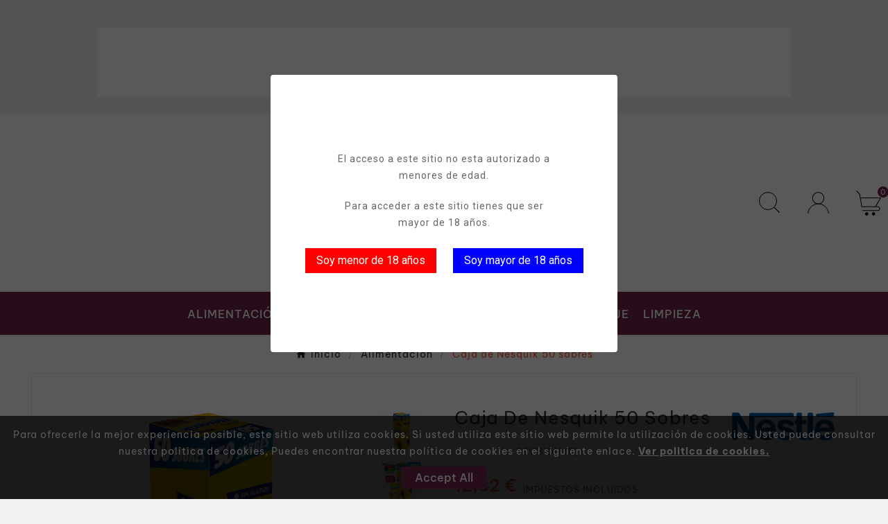

--- FILE ---
content_type: text/html; charset=utf-8
request_url: https://www.megacarro.es/alimentacion/404-caja-de-nesquik-50-sobres-7613034533777.html
body_size: 28550
content:
<!doctype html><html lang="es"><head>    <meta charset="utf-8"><meta http-equiv="x-ua-compatible" content="ie=edge"><link rel="canonical" href="https://www.megacarro.es/alimentacion/404-caja-de-nesquik-50-sobres-7613034533777.html"><script type="application/ld+json">
  {
    "@context": "https://schema.org",
    "@type": "Organization",
    "name" : "Megacarro",
    "url" : "https://www.megacarro.es/",
    "logo": {
      "@type": "ImageObject",
      "url":"https://www.megacarro.es/img/logo-1715683351.jpg"
    }
  }
</script>

<script type="application/ld+json">
  {
    "@context": "https://schema.org",
    "@type": "WebPage",
    "isPartOf": {
      "@type": "WebSite",
      "url":  "https://www.megacarro.es/",
      "name": "Megacarro"
    },
    "name": "Compra caja de 50 sobres de nesquik. Online | Reparto en Madrid",
    "url":  "https://www.megacarro.es/alimentacion/404-caja-de-nesquik-50-sobres-7613034533777.html"
  }
</script>


  <script type="application/ld+json">
    {
      "@context": "https://schema.org",
      "@type": "BreadcrumbList",
      "itemListElement": [
                      {
              "@type": "ListItem",
              "position": 1,
              "name": "Inicio",
              "item": "https://www.megacarro.es/"
              },                        {
              "@type": "ListItem",
              "position": 2,
              "name": "Alimentación",
              "item": "https://www.megacarro.es/34-alimentacion"
              },                        {
              "@type": "ListItem",
              "position": 3,
              "name": "Caja de Nesquik 50 sobres",
              "item": "https://www.megacarro.es/alimentacion/404-caja-de-nesquik-50-sobres-7613034533777.html"
              }            ]
          }
  </script>
<script type="application/ld+json">
  {
    "@context": "https://schema.org/",
    "@type": "Product",
    "name": "Caja de Nesquik 50 sobres",
    "description": "Venta Online Caja de nesquik en sobres. Reparto gratuito en Madrid. Corredor del henares.",
    "category": "Alimentación",
    "image" :"https://www.megacarro.es/482-home_default/caja-de-nesquik-50-sobres.jpg",    "sku": "5079",
    "mpn": "5079",
    "gtin13": "7613034533777",    "brand": {
      "@type": "Thing",
      "name": "Nestle"
    },              "weight": {
        "@context": "https://schema.org",
        "@type": "QuantitativeValue",
        "value": "2.000000",
        "unitCode": "kg"
      },                "offers": {
            "@type": "Offer",
            "priceCurrency": "EUR",
            "name": "Caja de Nesquik 50 sobres",
            "price": "12.82",
            "url": "https://www.megacarro.es/alimentacion/404-caja-de-nesquik-50-sobres-7613034533777.html",
            "priceValidUntil": "2026-02-05",
                          "image": ["https://www.megacarro.es/482-large_default/caja-de-nesquik-50-sobres.jpg","https://www.megacarro.es/500-large_default/caja-de-nesquik-50-sobres.jpg"],
                        "sku": "5079",
            "mpn": "5079",
            "gtin13": "7613034533777",                                    "availability": "https://schema.org/InStock",
            "seller": {
              "@type": "Organization",
              "name": "Megacarro"
            }
          }
                }
</script>

<title>Compra caja de 50 sobres de nesquik. Online | Reparto en Madrid</title><meta name="description" content="Venta Online Caja de nesquik en sobres. Reparto gratuito en Madrid. Corredor del henares."><meta name="keywords" content=""><link rel="canonical" href="https://www.megacarro.es/alimentacion/404-caja-de-nesquik-50-sobres-7613034533777.html"><meta property="og:title" content="Compra caja de 50 sobres de nesquik. Online | Reparto en Madrid" /><meta property="og:description" content="Venta Online Caja de nesquik en sobres. Reparto gratuito en Madrid. Corredor del henares." /><meta property="og:url" content="https://www.megacarro.es/alimentacion/404-caja-de-nesquik-50-sobres-7613034533777.html" /><meta property="og:site_name" content="Megacarro" /><meta name="viewport" content="width=device-width, initial-scale=1"><link rel="icon" type="image/vnd.microsoft.icon" href="https://www.megacarro.es/img/favicon.ico?1717920235"><link rel="shortcut icon" type="image/x-icon" href="https://www.megacarro.es/img/favicon.ico?1717920235"><link rel="stylesheet" href="https://www.megacarro.es/themes/v1_godrink_157/assets/css/theme.css" type="text/css" media="all"><link rel="stylesheet" href="https://www.megacarro.es/modules/blockreassurance/views/dist/front.css" type="text/css" media="all"><link rel="stylesheet" href="https://www.megacarro.es/modules/ps_socialfollow/views/css/ps_socialfollow.css" type="text/css" media="all"><link rel="stylesheet" href="https://www.megacarro.es/modules/ps_searchbar/ps_searchbar.css" type="text/css" media="all"><link rel="stylesheet" href="https://www.megacarro.es/modules/productcomments/views/css/productcomments.css" type="text/css" media="all"><link rel="stylesheet" href="https://www.megacarro.es/modules/psagechecker/views/css/front.css" type="text/css" media="all"><link rel="stylesheet" href="https://www.megacarro.es/modules/tvcmsblogdisplayposts/views/css/front.css" type="text/css" media="all"><link rel="stylesheet" href="https://www.megacarro.es/modules/tvcmsbrandlist/views/css/front.css" type="text/css" media="all"><link rel="stylesheet" href="https://www.megacarro.es/modules/tvcmscategorychainslider/views/css/front.css" type="text/css" media="all"><link rel="stylesheet" href="https://www.megacarro.es/modules/tvcmscookiesnotice/views/css/front.css" type="text/css" media="all"><link rel="stylesheet" href="https://www.megacarro.es/modules/tvcmscustomsetting/views/css/back.css" type="text/css" media="all"><link rel="stylesheet" href="https://www.megacarro.es/modules/tvcmscustomsetting/views/css/slick-theme.min.css" type="text/css" media="all"><link rel="stylesheet" href="https://www.megacarro.es/modules/tvcmswishlist/views/css/tvcmswishlist.css" type="text/css" media="all"><link rel="stylesheet" href="https://www.megacarro.es/modules/tvcmstabproducts/views/css/front.css" type="text/css" media="all"><link rel="stylesheet" href="https://www.megacarro.es/modules/tvcmsnewsletterpopup/views/css/front.css" type="text/css" media="all"><link rel="stylesheet" href="https://www.megacarro.es/modules/tvcmsproductcomments/views/css/front.css" type="text/css" media="all"><link rel="stylesheet" href="https://www.megacarro.es/modules/tvcmsproductcompare/views/css/front.css" type="text/css" media="all"><link rel="stylesheet" href="https://www.megacarro.es/modules/tvcmssearch/views/css/front.css" type="text/css" media="all"><link rel="stylesheet" href="https://www.megacarro.es/modules/tvcmssizechart/views/css/front.css" type="text/css" media="all"><link rel="stylesheet" href="https://www.megacarro.es/modules/tvcmsstockinfo/views/css/indicators.css" type="text/css" media="all"><link rel="stylesheet" href="https://www.megacarro.es/modules/tvcmsstockinfo/views/css/front.css" type="text/css" media="all"><link rel="stylesheet" href="https://www.megacarro.es/modules/tvcmsthemeoptions/views/css/jquery.minicolors.css" type="text/css" media="all"><link rel="stylesheet" href="https://www.megacarro.es/modules/tvcmsthemeoptions/views/css/bootstrap-toggle.min.css" type="text/css" media="all"><link rel="stylesheet" href="https://www.megacarro.es/modules/tvcmsthemeoptions/views/css/front.css" type="text/css" media="all"><link rel="stylesheet" href="https://www.megacarro.es/modules/tvcmsmegamenu/views/css/front.css" type="text/css" media="all"><link rel="stylesheet" href="https://www.megacarro.es/js/jquery/ui/themes/base/minified/jquery-ui.min.css" type="text/css" media="all"><link rel="stylesheet" href="https://www.megacarro.es/js/jquery/ui/themes/base/minified/jquery.ui.theme.min.css" type="text/css" media="all"><link rel="stylesheet" href="https://www.megacarro.es/modules/blockwishlist/public/wishlist.css" type="text/css" media="all"><link rel="stylesheet" href="https://www.megacarro.es/js/jquery/plugins/fancybox/jquery.fancybox.css" type="text/css" media="all"><link rel="stylesheet" href="https://www.megacarro.es/modules/ps_imageslider/css/homeslider.css" type="text/css" media="all"><link rel="stylesheet" href="https://www.megacarro.es/modules/tvcmsproductpopup/views/css/front.css" type="text/css" media="all"><link rel="stylesheet" href="https://www.megacarro.es/themes/v1_godrink_157/assets/css/custom.css" type="text/css" media="all"><script>var TVCMSCUSTOMSETTING_BOTTOM_OPTION = "0";var TVCMSCUSTOMSETTING_DARK_MODE_INPUT = "0";var TVCMSCUSTOMSETTING_HOVER_IMG = "0";var TVCMSCUSTOMSETTING_MAIN_MENU_STICKY = "1";var TVCMSCUSTOMSETTING_PRODUCT_PAGE_BOTTOM_STICKY_STATUS = "0";var TVCMSCUSTOMSETTING_VERTICAL_MENU_OPEN = "0";var TVCMSCUSTOMSETTING_WOW_JS = "0";var TVCMSCUSTOMSETTING_iso_code_country = false;var TVCMSFRONTSIDE_THEME_SETTING_SHOW = "1";var ajax_path = "https:\/\/www.megacarro.es\/modules\/tvcmsnewsletterpopup\/ajax.php";var baseDir = "https:\/\/www.megacarro.es\/";var blockwishlistController = "https:\/\/www.megacarro.es\/module\/blockwishlist\/action";var getThemeOptionsLink = "https:\/\/www.megacarro.es\/module\/tvcmsthemeoptions\/default";var gettvcmsbestsellerproductslink = "https:\/\/www.megacarro.es\/module\/tvcmsbestsellerproducts\/default";var gettvcmsfeaturedproductslink = "https:\/\/www.megacarro.es\/module\/tvcmsfeaturedproducts\/default";var gettvcmsfooterproductlink = "https:\/\/www.megacarro.es\/module\/tvcmsfooterproduct\/default";var gettvcmsmegamenulink = "https:\/\/www.megacarro.es\/module\/tvcmsmegamenu\/default";var gettvcmsnewproductslink = "https:\/\/www.megacarro.es\/module\/tvcmsnewproducts\/default";var gettvcmsspecialproductslink = "https:\/\/www.megacarro.es\/module\/tvcmsspecialproducts\/default";var gettvcmstabproductslink = "https:\/\/www.megacarro.es\/module\/tvcmstabproducts\/default";var prestashop = {"cart":{"products":[],"totals":{"total":{"type":"total","label":"Total","amount":0,"value":"0,00\u00a0\u20ac"},"total_including_tax":{"type":"total","label":"Total (impuestos incl.)","amount":0,"value":"0,00\u00a0\u20ac"},"total_excluding_tax":{"type":"total","label":"Total (impuestos excl.)","amount":0,"value":"0,00\u00a0\u20ac"}},"subtotals":{"products":{"type":"products","label":"Subtotal","amount":0,"value":"0,00\u00a0\u20ac"},"discounts":null,"shipping":{"type":"shipping","label":"Transporte","amount":0,"value":""},"tax":null},"products_count":0,"summary_string":"0 art\u00edculos","vouchers":{"allowed":1,"added":[]},"discounts":[],"minimalPurchase":1,"minimalPurchaseRequired":"Se necesita una compra m\u00ednima total de 1,00\u00a0\u20ac (impuestos exc.) para validar su pedido. En este momento el valor total de su carrito es de 0,00\u00a0\u20ac (impuestos exc.)."},"currency":{"id":1,"name":"Euro","iso_code":"EUR","iso_code_num":"978","sign":"\u20ac"},"customer":{"lastname":null,"firstname":null,"email":null,"birthday":null,"newsletter":null,"newsletter_date_add":null,"optin":null,"website":null,"company":null,"siret":null,"ape":null,"is_logged":false,"gender":{"type":null,"name":null},"addresses":[]},"country":{"id_zone":"1","id_currency":"0","call_prefix":"34","iso_code":"ES","active":"1","contains_states":"1","need_identification_number":"1","need_zip_code":"1","zip_code_format":"NNNNN","display_tax_label":"1","name":"Espa\u00f1a","id":6},"language":{"name":"Espa\u00f1ol (Spanish)","iso_code":"es","locale":"es-ES","language_code":"es","active":"1","is_rtl":"0","date_format_lite":"d\/m\/Y","date_format_full":"d\/m\/Y H:i:s","id":1},"page":{"title":"","canonical":"https:\/\/www.megacarro.es\/alimentacion\/404-caja-de-nesquik-50-sobres-7613034533777.html","meta":{"title":"Compra caja de 50 sobres de nesquik. Online | Reparto en Madrid","description":"Venta Online Caja de nesquik en sobres. Reparto gratuito en Madrid. Corredor del henares.","keywords":"","robots":"index"},"page_name":"product","body_classes":{"lang-es":true,"lang-rtl":false,"country-ES":true,"currency-EUR":true,"layout-full-width":true,"page-product":true,"tax-display-enabled":true,"page-customer-account":false,"product-id-404":true,"product-Caja de Nesquik 50 sobres":true,"product-id-category-34":true,"product-id-manufacturer-195":true,"product-id-supplier-48":true,"product-available-for-order":true},"admin_notifications":[],"password-policy":{"feedbacks":{"0":"Muy d\u00e9bil","1":"D\u00e9bil","2":"Promedio","3":"Fuerte","4":"Muy fuerte","Straight rows of keys are easy to guess":"Una serie seguida de teclas de la misma fila es f\u00e1cil de adivinar","Short keyboard patterns are easy to guess":"Los patrones de teclado cortos son f\u00e1ciles de adivinar","Use a longer keyboard pattern with more turns":"Usa un patr\u00f3n de teclado m\u00e1s largo y con m\u00e1s giros","Repeats like \"aaa\" are easy to guess":"Las repeticiones como \u00abaaa\u00bb son f\u00e1ciles de adivinar","Repeats like \"abcabcabc\" are only slightly harder to guess than \"abc\"":"Las repeticiones como \"abcabcabc\" son solo un poco m\u00e1s dif\u00edciles de adivinar que \"abc\"","Sequences like abc or 6543 are easy to guess":"Las secuencias como \"abc\" o \"6543\" son f\u00e1ciles de adivinar","Recent years are easy to guess":"Los a\u00f1os recientes son f\u00e1ciles de adivinar","Dates are often easy to guess":"Las fechas suelen ser f\u00e1ciles de adivinar","This is a top-10 common password":"Esta es una de las 10 contrase\u00f1as m\u00e1s comunes","This is a top-100 common password":"Esta es una de las 100 contrase\u00f1as m\u00e1s comunes","This is a very common password":"Esta contrase\u00f1a es muy com\u00fan","This is similar to a commonly used password":"Esta contrase\u00f1a es similar a otras contrase\u00f1as muy usadas","A word by itself is easy to guess":"Una palabra que por s\u00ed misma es f\u00e1cil de adivinar","Names and surnames by themselves are easy to guess":"Los nombres y apellidos completos son f\u00e1ciles de adivinar","Common names and surnames are easy to guess":"Los nombres comunes y los apellidos son f\u00e1ciles de adivinar","Use a few words, avoid common phrases":"Usa varias palabras, evita frases comunes","No need for symbols, digits, or uppercase letters":"No se necesitan s\u00edmbolos, d\u00edgitos o letras may\u00fasculas","Avoid repeated words and characters":"Evita repetir palabras y caracteres","Avoid sequences":"Evita secuencias","Avoid recent years":"Evita a\u00f1os recientes","Avoid years that are associated with you":"Evita a\u00f1os que puedan asociarse contigo","Avoid dates and years that are associated with you":"Evita a\u00f1os y fechas que puedan asociarse contigo","Capitalization doesn't help very much":"Las may\u00fasculas no ayudan mucho","All-uppercase is almost as easy to guess as all-lowercase":"Todo en may\u00fasculas es casi tan f\u00e1cil de adivinar como en min\u00fasculas","Reversed words aren't much harder to guess":"Las palabras invertidas no son mucho m\u00e1s dif\u00edciles de adivinar","Predictable substitutions like '@' instead of 'a' don't help very much":"Las sustituciones predecibles como usar \"@\" en lugar de \"a\" no ayudan mucho","Add another word or two. Uncommon words are better.":"A\u00f1ade una o dos palabras m\u00e1s. Es mejor usar palabras poco habituales."}}},"shop":{"name":"Megacarro","logo":"https:\/\/www.megacarro.es\/img\/logo-1715683351.jpg","stores_icon":"https:\/\/www.megacarro.es\/img\/logo_stores.png","favicon":"https:\/\/www.megacarro.es\/img\/favicon.ico"},"core_js_public_path":"\/themes\/","urls":{"base_url":"https:\/\/www.megacarro.es\/","current_url":"https:\/\/www.megacarro.es\/alimentacion\/404-caja-de-nesquik-50-sobres-7613034533777.html","shop_domain_url":"https:\/\/www.megacarro.es","img_ps_url":"https:\/\/www.megacarro.es\/img\/","img_cat_url":"https:\/\/www.megacarro.es\/img\/c\/","img_lang_url":"https:\/\/www.megacarro.es\/img\/l\/","img_prod_url":"https:\/\/www.megacarro.es\/img\/p\/","img_manu_url":"https:\/\/www.megacarro.es\/img\/m\/","img_sup_url":"https:\/\/www.megacarro.es\/img\/su\/","img_ship_url":"https:\/\/www.megacarro.es\/img\/s\/","img_store_url":"https:\/\/www.megacarro.es\/img\/st\/","img_col_url":"https:\/\/www.megacarro.es\/img\/co\/","img_url":"https:\/\/www.megacarro.es\/themes\/v1_godrink_157\/assets\/img\/","css_url":"https:\/\/www.megacarro.es\/themes\/v1_godrink_157\/assets\/css\/","js_url":"https:\/\/www.megacarro.es\/themes\/v1_godrink_157\/assets\/js\/","pic_url":"https:\/\/www.megacarro.es\/upload\/","theme_assets":"https:\/\/www.megacarro.es\/themes\/v1_godrink_157\/assets\/","theme_dir":"https:\/\/www.megacarro.es\/themes\/v1_godrink_157\/","pages":{"address":"https:\/\/www.megacarro.es\/direccion","addresses":"https:\/\/www.megacarro.es\/direcciones","authentication":"https:\/\/www.megacarro.es\/iniciar-sesion","manufacturer":"https:\/\/www.megacarro.es\/marcas","cart":"https:\/\/www.megacarro.es\/carrito","category":"https:\/\/www.megacarro.es\/index.php?controller=category","cms":"https:\/\/www.megacarro.es\/index.php?controller=cms","contact":"https:\/\/www.megacarro.es\/contactenos","discount":"https:\/\/www.megacarro.es\/descuento","guest_tracking":"https:\/\/www.megacarro.es\/seguimiento-pedido-invitado","history":"https:\/\/www.megacarro.es\/historial-compra","identity":"https:\/\/www.megacarro.es\/datos-personales","index":"https:\/\/www.megacarro.es\/","my_account":"https:\/\/www.megacarro.es\/mi-cuenta","order_confirmation":"https:\/\/www.megacarro.es\/confirmacion-pedido","order_detail":"https:\/\/www.megacarro.es\/index.php?controller=order-detail","order_follow":"https:\/\/www.megacarro.es\/seguimiento-pedido","order":"https:\/\/www.megacarro.es\/pedido","order_return":"https:\/\/www.megacarro.es\/index.php?controller=order-return","order_slip":"https:\/\/www.megacarro.es\/facturas-abono","pagenotfound":"https:\/\/www.megacarro.es\/pagina-no-encontrada","password":"https:\/\/www.megacarro.es\/ha-olvidado-su-contrasena","pdf_invoice":"https:\/\/www.megacarro.es\/index.php?controller=pdf-invoice","pdf_order_return":"https:\/\/www.megacarro.es\/index.php?controller=pdf-order-return","pdf_order_slip":"https:\/\/www.megacarro.es\/index.php?controller=pdf-order-slip","prices_drop":"https:\/\/www.megacarro.es\/productos-rebajados","product":"https:\/\/www.megacarro.es\/index.php?controller=product","registration":"https:\/\/www.megacarro.es\/index.php?controller=registration","search":"https:\/\/www.megacarro.es\/busqueda","sitemap":"https:\/\/www.megacarro.es\/mapa-del-sitio","stores":"https:\/\/www.megacarro.es\/tiendas","supplier":"https:\/\/www.megacarro.es\/proveedor","new_products":"https:\/\/www.megacarro.es\/novedades","brands":"https:\/\/www.megacarro.es\/marcas","register":"https:\/\/www.megacarro.es\/index.php?controller=registration","order_login":"https:\/\/www.megacarro.es\/pedido?login=1"},"alternative_langs":[],"actions":{"logout":"https:\/\/www.megacarro.es\/?mylogout="},"no_picture_image":{"bySize":{"side_product_default":{"url":"https:\/\/www.megacarro.es\/img\/p\/es-default-side_product_default.jpg","width":86,"height":86},"small_default":{"url":"https:\/\/www.megacarro.es\/img\/p\/es-default-small_default.jpg","width":98,"height":98},"cart_default":{"url":"https:\/\/www.megacarro.es\/img\/p\/es-default-cart_default.jpg","width":125,"height":125},"add_cart_def":{"url":"https:\/\/www.megacarro.es\/img\/p\/es-default-add_cart_def.jpg","width":200,"height":200},"home_default":{"url":"https:\/\/www.megacarro.es\/img\/p\/es-default-home_default.jpg","width":323,"height":411},"medium_default":{"url":"https:\/\/www.megacarro.es\/img\/p\/es-default-medium_default.jpg","width":452,"height":452},"pd_custom":{"url":"https:\/\/www.megacarro.es\/img\/p\/es-default-pd_custom.jpg","width":452,"height":452},"pd4_def":{"url":"https:\/\/www.megacarro.es\/img\/p\/es-default-pd4_def.jpg","width":724,"height":724},"large_default":{"url":"https:\/\/www.megacarro.es\/img\/p\/es-default-large_default.jpg","width":800,"height":800}},"small":{"url":"https:\/\/www.megacarro.es\/img\/p\/es-default-side_product_default.jpg","width":86,"height":86},"medium":{"url":"https:\/\/www.megacarro.es\/img\/p\/es-default-home_default.jpg","width":323,"height":411},"large":{"url":"https:\/\/www.megacarro.es\/img\/p\/es-default-large_default.jpg","width":800,"height":800},"legend":""}},"configuration":{"display_taxes_label":true,"display_prices_tax_incl":true,"is_catalog":false,"show_prices":true,"opt_in":{"partner":true},"quantity_discount":{"type":"discount","label":"Descuento unitario"},"voucher_enabled":1,"return_enabled":0},"field_required":[],"breadcrumb":{"links":[{"title":"Inicio","url":"https:\/\/www.megacarro.es\/"},{"title":"Alimentaci\u00f3n","url":"https:\/\/www.megacarro.es\/34-alimentacion"},{"title":"Caja de Nesquik 50 sobres","url":"https:\/\/www.megacarro.es\/alimentacion\/404-caja-de-nesquik-50-sobres-7613034533777.html"}],"count":3},"link":{"protocol_link":"https:\/\/","protocol_content":"https:\/\/"},"time":1768984839,"static_token":"e9762dece5f37aa97adbb68c2b74c5b3","token":"38d5de6af6fea97a8dd6ef4a2ed177c1","debug":false};var productsAlreadyTagged = [];var psemailsubscription_subscription = "https:\/\/www.megacarro.es\/suscribirse-a-noticias";var psr_icon_color = "#F19D76";var removeFromWishlistUrl = "https:\/\/www.megacarro.es\/module\/blockwishlist\/action?action=deleteProductFromWishlist";var static_token = "e9762dece5f37aa97adbb68c2b74c5b3";var tvMainSmartSpeed = "";var tvcms_setting = true;var tvthemename = "v1_godrink_157";var wish_link = "https:\/\/www.megacarro.es\/module\/tvcmswishlist\/mywishlist";var wishlistAddProductToCartUrl = "https:\/\/www.megacarro.es\/module\/blockwishlist\/action?action=addProductToCart";var wishlistUrl = "https:\/\/www.megacarro.es\/module\/blockwishlist\/view";</script><script async src="https://www.googletagmanager.com/gtag/js?id=G-NWN6XETQBN"></script>
<script>
  window.dataLayer = window.dataLayer || [];
  function gtag(){dataLayer.push(arguments);}
  gtag('js', new Date());
  gtag(
    'config',
    'G-NWN6XETQBN',
    {
      'debug_mode':false
                      }
  );
</script>

<!--
* 2007-2018 PrestaShop
*
* DISCLAIMER
*
* Do not edit or add to this file if you wish to upgrade PrestaShop to newer
* versions in the future. If you wish to customize PrestaShop for your
* needs please refer to http://www.prestashop.com for more information.
*
* @author    PrestaShop SA <contact@prestashop.com>
* @copyright 2007-2018 PrestaShop SA
* @license   http://addons.prestashop.com/en/content/12-terms-and-conditions-of-use
* International Registered Trademark & Property of PrestaShop SA
-->
<link href="https://fonts.googleapis.com/css?family=Roboto" rel="stylesheet" type="text/css" media="all">
<link href="https://fonts.googleapis.com/css?family=Hind" rel="stylesheet" type="text/css" media="all">
<link href="https://fonts.googleapis.com/css?family=Maven+Pro" rel="stylesheet" type="text/css" media="all">
<link href="https://fonts.googleapis.com/css?family=Noto+Serif" rel="stylesheet" type="text/css" media="all">
<link href="https://fonts.googleapis.com/css?family=Bitter" rel="stylesheet" type="text/css" media="all">
<link href="https://fonts.googleapis.com/css?family=Forum" rel="stylesheet" type="text/css" media="all">

<div id="psagechecker_block" class="preload psagechecker-hide">
    <div id="psagechecker-lightbox" class="lightbox">
        <div class="lightbox-content">
            <div style="height:100%">
                                <div class="age_verify_text_content">
                    <div class="age_verify" style="font-family: Roboto !important;">
                        <p>El acceso a este sitio no esta autorizado a menores de edad.</p>
                    </div>
                    <div class="blockAgeVerify">
                        <div class="custom_msg_age_verify">
                            <p>Para acceder a este sitio tienes que ser mayor de 18 años.</p>
                        </div>
                                                    <div class="age_verify_buttons">
                                <button id="deny_button" class="btn btn_deny" >Soy menor de 18 años</button>
                                <button id="confirm_button" class="btn btn_confirm" >Soy mayor de 18 años</button>
                            </div>
                                            </div>
                </div>
                <div class="deny_msg_age_verify psagechecker-hide">
                    <p>Lo sentimos, no tienes la edad legal para acceder a este sitio</p>
                </div>
            </div>
        </div>
    </div>
    <div id="overlay" class="psagechecker-hide"></div>
</div>
<style>

    #psagechecker-lightbox{
        background-color: #ffffff !important;
    }
    #psagechecker-lightbox, #psagechecker-lightbox *{
        font-family: Roboto !important;
    }

    .btn_deny{
        background-color: #ff0000 !important;
        color: #ffffff !important;
    }
    .btn_confirm{
        background-color: #0000ff !important;
        color: #ffffff !important;
    }
    #psagechecker_block .lightbox{
        width : 500px ;
        height : 400px !important;
    }
    #psagechecker_block #overlay {
        background-color: rgba(0,0,0,0.65);
        height: 100%;
        left: 0;
        position: fixed;
        top: 0;
        width: 100%;
        z-index: 9999;
    }
</style>

<script>
var display_popup = "1";
var age_required = "18";
</script>

<!-- HrefLang -->
<link rel="alternate" href="https://www.megacarro.es/alimentacion/404-caja-de-nesquik-50-sobres-7613034533777.html" hreflang="x-default" />
<!-- Module TvcmsInfiniteScroll for PRODUCTS --><link rel="dns-prefetch" href="https://www.megacarro.es" /><link rel="preconnect" href="https://www.megacarro.es" crossorigin /><link rel="preload" href="https://www.megacarro.es/themes/v1_godrink_157/assets/css/570eb83859dc23dd0eec423a49e147fe.woff2" as="font" type="font/woff2" crossorigin /><link as="style" rel="stylesheet preload" type="text/css" href="https://www.megacarro.es/themes/v1_godrink_157/assets/css/material-fonts.css" /><link as="style" rel="stylesheet preload" type="text/css" href="https://www.megacarro.es/themes/v1_godrink_157/assets/css/montserrat.css" /><link as="style" rel="stylesheet preload" type="text/css" href="https://www.megacarro.es/themes/v1_godrink_157/assets/css/noto-serif.css" /><link as="style" rel="stylesheet preload" type="text/css" href="https://www.megacarro.es/themes/v1_godrink_157/assets/css/be-vietnam-pro.css" /><meta content="width=device-width, initial-scale=1" name="viewport"><meta property="og:type" content="product"><meta property="og:url" content="https://www.megacarro.es/alimentacion/404-caja-de-nesquik-50-sobres-7613034533777.html"><meta property="og:title" content="Compra caja de 50 sobres de nesquik. Online | Reparto en Madrid"><meta property="og:site_name" content="Megacarro"><meta property="og:description" content="Venta Online Caja de nesquik en sobres. Reparto gratuito en Madrid. Corredor del henares."><meta property="og:image" content="https://www.megacarro.es/482-large_default/caja-de-nesquik-50-sobres.jpg"><meta property="product:pretax_price:amount" content="11.65"><meta property="product:pretax_price:currency" content="EUR"><meta property="product:price:amount" content="12.82"><meta property="product:price:currency" content="EUR"><meta property="product:weight:value" content="2.000000"><meta property="product:weight:units" content="kg"><!-- START THEME_CONTROL --><div class="tvcms-custom-theme"></div><!-- END THEME_CONTROL --></head><body id="product" class="lang-es country-es currency-eur layout-full-width page-product tax-display-enabled product-id-404 product-caja-de-nesquik-50-sobres product-id-category-34 product-id-manufacturer-195 product-id-supplier-48 product-available-for-order text1-dark  text2-dark"  data-mouse-hover-img='0' data-menu-sticky='1'><div class='tvcmscookies-notice'><div class='tvcookies-notice-img-wrapper'><div class="tvcookies-notice-img-inner"><div class="tvcookie-content-box"><div class="tvcookies-notice-title"><div class="tvcookies-notice-title">Para ofrecerle la mejor experiencia posible, este sitio web utiliza cookies. Si usted utiliza este sitio web permite la utilización de cookies. Usted puede consultar nuestra politica de cookies, Puedes encontrar nuestra política de cookies en el siguiente enlace. <strong><span style="text-decoration:underline;"><a href="http://www.megacarro.es/politica-de-cookies">Ver politica de cookies.</a></span></strong></div></div></div><div class="tvcookie-btn-wrapper"><button class='close-cookie tvclose-btn'>Cerrar</button><button class='close-cookie tvok-btn'>Ok</button></div></div><div class="tvcookies-notice-icon"><button class='close-cookie tvclose-icon'><span>Accept All</span></button></div></div></div><div class="prod-animation tvcms-snackbar hidden-sm-down">
			<div class="tvcms-prod-popup">
			<p class="alert-warning">No product at this time</p>
		</div>	
	
</div><main><div class="tvcms-loading-overlay"><div class="tvcms-loading-inner"><img class="logo img-responsive" src="https://www.megacarro.es/img/logo-1715683351.jpg" alt="Megacarro"  height="51" width="205"/><img src="https://www.megacarro.es/themes/v1_godrink_157/assets/img/themevolty/tv_loading.gif" alt="" height="101" width="114"/></div></div><div class="tv-main-div " ><header id="header">    <div class="tvcmsdesktop-top-header-wrapper header-5" data-header-layout="5"><div class='tvheader-offer-wrapper tvforce-hide'></div><div class='container-fluid tvcmsdesktop-top-second hidden-md-down'><div class="container"><div class="row tvcmsdesktop-top-header-box"><div class='col-xl-4 col-lg-4 col-md-4 col-sm-12 tvheader-language-currency-wrapper'><div class="tvheader-language"></div><div class="tvheader-currency"></div></div><div class='col-xl-4 col-lg-4 col-md-4 col-sm-12 tvcms-header-logo-wrapper'><div class="hidden-sm-down tvcms-header-logo" id="tvcmsdesktop-logo"><div class="tv-header-logo"><a href="https://www.megacarro.es/"><img class="logo img-responsive" src="https://www.megacarro.es/img/logo-1715683351.jpg" alt="Megacarro" height="35" width="201"></a></div></div></div><div class="col-xl-4 col-lg-4 col-md-4 col-sm-12 tvcmsheader-nav-right"><div class="tv-contact-account-cart-wrapper"><div class='tvcmssearch-wrapper' id="_desktop_search">    <div class="search-widget tvcmsheader-search" data-search-controller-url="//www.megacarro.es/busqueda"><div class="tvsearch-top-wrapper"><div class="tvheader-sarch-display"><div class="tvheader-search-display-icon"><div class="tvsearch-open"><svg version="1.1" id="Layer_1" x="0px" y="0px" width="30px" height="30px" viewBox="0 0 30 30" xml:space="preserve"><g><polygon points="29.245,30 21.475,22.32 22.23,21.552 30,29.232  " /><circle style="fill:transparent;" cx="13" cy="13" r="12.1" /><circle style="fill:none;stroke:#000000;stroke-miterlimit:10;" cx="13" cy="13" r="12.5" /></g></svg></div><div class="tvsearch-close"><i class='material-icons'>&#xe5cd;</i></div></div></div><div class="tvsearch-header-display-wrappper tvsearch-header-display-full"><form method="get" action="//www.megacarro.es/busqueda"><input type="hidden" name="controller" value="search" /><div class="tvheader-top-search"><div class="tvheader-top-search-wrapper-info-box"><input type="text" name="s" class='tvcmssearch-words' placeholder="Busca en nuestro catalogo" aria-label="Buscar" autocomplete="off" /></div></div><div class="tvheader-top-search-wrapper"><button type="submit" class="tvheader-search-btn" aria-label="Search"><svg version="1.1" id="Layer_1" x="0px" y="0px" width="22px" height="22px" viewBox="0 0 30 30" xml:space="preserve"><g><polygon points="29.245,30 21.475,22.32 22.23,21.552 30,29.232  " /><circle style="fill:#FFD741;" cx="13" cy="13" r="12.1" /><circle style="fill:none;stroke:#000000;stroke-miterlimit:10;" cx="13" cy="13" r="12.5" /></g></svg></button></div></form><div class='tvsearch-result'></div></div></div></div></div><div id='tvcmsdesktop-account-button'><div class="tv-header-account tv-account-wrapper tvcms-header-myaccount"><button class="btn-unstyle tv-myaccount-btn tv-myaccount-btn-desktop" name="User Icon" aria-label="User Icon"><svg version="1.1" id="Layer_1" x="0px" y="0px" width="31.377px" height="30.938px" viewBox="0 0 31.377 30.938" xml:space="preserve"><g><path style="fill:none;stroke:#000000;stroke-width:0.6;stroke-miterlimit:10;" d="M15.666,17.321c7.626,0,13.904,5.812,14.837,13.316h0.525c-1.253-8.325-7.642-13.6-15.341-13.6c-7.698,0-14.088,5.274-15.339,13.6h0.48C1.764,23.134,8.041,17.321,15.666,17.321z"></path><path style="fill:#FFD742;" d="M15.688,16.992c-4.494,0-8.15-3.654-8.15-8.148c0-4.497,3.656-8.152,8.15-8.152c4.497,0,8.15,3.655,8.15,8.152C23.839,13.338,20.186,16.992,15.688,16.992"></path><circle style="fill:none;stroke:#000000;stroke-miterlimit:10;" cx="15.689" cy="8.838" r="8.338"></circle></g></svg></button><ul class="dropdown-menu tv-account-dropdown tv-dropdown"><li class="tvcms-signin"><div id="tvcmsdesktop-user-info" class="tvcms-header-sign user-info tvheader-sign"><a href="https://www.megacarro.es/mi-cuenta" class="tvhedaer-sign-btn" title="Entra en tu cuenta de cliente" rel="nofollow"><i class="material-icons">&#xe7fd;</i><span class="tvhedaer-sign-span">Iniciar sesión</span></a></div></li><li class="ttvcms-wishlist-icon"><script>var wishlistProductsIds='';var baseDir ='https://www.megacarro.es/';var static_token='e9762dece5f37aa97adbb68c2b74c5b3';var isLogged ='';var loggin_required='You must be logged in to manage your wishlist.';var added_to_wishlist ='The product was successfully added to your wishlist.';var mywishlist_url='https://www.megacarro.es/module/tvcmswishlist/mywishlist';var isLoggedWishlist=false;</script><div id="_desktop_wishtlistTop" class="pull-right tvcmsdesktop-view-wishlist"><a class="wishtlist_top tvdesktop-wishlist" href="https://www.megacarro.es/module/tvcmswishlist/mywishlist"><div class="tvwishlist-icon"><i class='material-icons'>&#xe87d;</i></div><div class="tvwishlist-name"><span>Wishlist</span>&nbsp;<span class="cart-wishlist-number tvwishlist-number">(0)</span></div></a></div></li><li class="tvheader-compare"><div class="tvcmsdesktop-view-compare"><a class="link_wishlist tvdesktop-view-compare tvcmscount-compare-product" href="https://www.megacarro.es/module/tvcmsproductcompare/productcomparelist" title="Product Compare"><div class="tvdesktop-compare-icon"><i class='material-icons'>&#xe043;</i></div><div class="tvdesktop-view-compare-name"> comparar  <span class="count-product">(0)</span></div></a></div></li></ul></div></div><div id="_desktop_cart_manage" class="tvcms-header-cart">    <div id="_desktop_cart"><div class="blockcart cart-preview inactive tv-header-cart" data-refresh-url="https://www.megacarro.es/carrito-de-la-compra"><div class="tvheader-cart-wrapper "><div class='tvheader-cart-btn-wrapper'><a rel="nofollow" href="JavaScript:void(0);" data-url='//www.megacarro.es/carrito?action=show' title='Carrito'><div class="tvcart-icon-text-wrapper"><div class="tv-cart-icon tvheader-right-icon tv-cart-icon-main"><svg version="1.1" id="Layer_1" x="0px" y="0px" width="36px" height="36.289px" viewBox="0 0 36 36.289" xml:space="preserve"><g><path style="fill:#FFD741;" d="M6.266,11.058h28.609l-6.657,11.975H8.019C8.019,23.033,5.582,12.35,6.266,11.058"></path><path d="M9.174,29.448c-0.29,0-0.525-0.235-0.525-0.523c0-0.291,0.236-0.528,0.525-0.528h22.059c1.223,0,2.217-0.995,2.217-2.218c0-1.224-0.994-2.22-2.217-2.22H8.193c-0.257,0-0.475-0.183-0.517-0.435L4.537,5.223L0.25,0.992c-0.101-0.098-0.157-0.229-0.16-0.37C0.088,0.483,0.142,0.351,0.241,0.248C0.339,0.146,0.473,0.09,0.615,0.09c0.14,0,0.268,0.052,0.37,0.149l4.396,4.286c0.081,0.078,0.133,0.177,0.151,0.287l0.914,5.322h28.938c0.188,0,0.361,0.101,0.454,0.264c0.095,0.163,0.094,0.364-0.001,0.526L28.88,22.907h2.354c1.803,0,3.27,1.468,3.27,3.271c0,1.803-1.467,3.27-3.27,3.27H9.174z M8.637,22.907h18.912l6.922-11.721H6.626L8.637,22.907z"></path><ellipse style="fill:none;stroke:#000000;stroke-linejoin:round;stroke-miterlimit:10;" cx="15.269" cy="33.8" rx="1.934" ry="1.963"></ellipse><ellipse style="fill:none;stroke:#000000;stroke-linejoin:round;stroke-miterlimit:10;" cx="25.147" cy="33.8" rx="1.934" ry="1.963"></ellipse></g></svg></div><div class="tv-cart-cart-inner"><span class="cart-products-count">0</span></div></div></a></div><div class="ttvcmscart-show-dropdown-right"><div class="ttvcart-no-product"><div class="ttvcart-close-title-count tdclose-btn-wrap"><button class="ttvclose-cart"></button><div class="ttvcart-top-title"><h4>Carrito</h4></div><div class="ttvcart-counter"><span class="ttvcart-products-count">0</span></div></div></div></div><!-- Start DropDown header cart --></div></div></div></div></div></div></div></div></div><div class=" tvcms-header-menu-offer-wrapper tvcmsheader-sticky"><div class="position-static tvcms-header-menu"><div class='tvcmsmain-menu-wrapper'><div id='tvdesktop-megamenu'><div class="container_tv_megamenu"><div id="tv-menu-horizontal" class="tv-menu-horizontal clearfix"><ul class="menu-content"><li class="tvmega-menu-title">Mega Menu</li><li class="level-1 "><a href="https://www.megacarro.es/34-alimentacion"><span>Alimentación</span></a><span class="icon-drop-mobile"></span></li><li class="level-1 "><a href="https://www.megacarro.es/54-comprar-agua-online"><span>Agua</span></a><span class="icon-drop-mobile"></span></li><li class="level-1 parent "><a href="https://www.megacarro.es/58-comprar-vino-online"><span>Vinos</span></a></li><li class="level-1 parent "><a href="https://www.megacarro.es/63-comprar-licores-online"><span>Licores</span></a></li><li class="level-1 "><a href="https://www.megacarro.es/57-comprar-cocacola-online"><span>Refrescos</span></a><span class="icon-drop-mobile"></span></li><li class="level-1 "><a href="https://www.megacarro.es/44-menaje"><span>Menaje</span></a><span class="icon-drop-mobile"></span></li><li class="level-1 "><a href="https://www.megacarro.es/35-limpieza"><span>Limpieza</span></a><span class="icon-drop-mobile"></span></li></ul></div></div></div></div><div class="tvcmsdesktop-contact tvforce-hide"><div id="_desktop_contact_link" class=""><div id="contact-link"><a href="tel:917-127-366"><i class='material-icons'>&#xe0b0;</i><span>917-127-366</span></a></div></div></div></div></div></div>    <div id='tvcms-mobile-view-header' class="hidden-lg-up tvheader-mobile-layout mh1 mobile-header-1" data-header-mobile-layout="1"><div class="tvcmsmobile-top-wrapper"><div class='tvmobileheader-offer-wrapper col-sm-12'></div></div><div class='tvcmsmobile-header-menu-offer-text tvcmsheader-sticky'><div class="tvcmsmobile-header-menu col-md-1 col-sm-12 col-xs-2"><div class="tvmobile-sliderbar-btn"><a href="Javascript:void(0);" title=""><i class='material-icons'>&#xe5d2;</i></a></div><div class="tvmobile-slidebar"><div class="tvmobile-dropdown-close"><a href="Javascript:void(0);"><i class='material-icons'>&#xe14c;</i></a></div><div id='tvmobile-megamenu'></div><div class="tvcmsmobile-contact"></div><div id='tvmobile-lang'></div><div id='tvmobile-curr'></div></div></div><div class="tvcmsmobile-header-logo-right-wrapper col-md-8 col-sm-12 col-xs-2"><div id='tvcmsmobile-header-logo'></div></div><div class="col-md-3 col-sm-12 col-xs-8 tvcmsmobile-cart-acount-text"><div id="tvcmsmobile-account-button"></div><div id="tvmobile-cart"></div></div></div><div class='tvcmsmobile-header-search-logo-wrapper'><div class="tvcmsmobile-header-search col-md-12 col-sm-12"><div id="tvcmsmobile-search"></div></div></div></div></header><aside id="notifications"><div class="container"></div></aside><div id="wrapper"><div id="wrappertop"></div><div class="container  tv-left-layout"><nav data-depth="3" class="breadcrumb"><ol ><li ><a href="https://www.megacarro.es/"><span >Inicio</span></a><meta content="1"></li><li ><a href="https://www.megacarro.es/34-alimentacion"><span >Alimentación</span></a><meta content="2"></li><li ><a href="https://www.megacarro.es/alimentacion/404-caja-de-nesquik-50-sobres-7613034533777.html"><span >Caja de Nesquik 50 sobres</span></a><meta content="3"></li></ol></nav><div class="row"><div id="content-wrapper" class="col-sm-12"><div id="main" ><meta content="https://www.megacarro.es/alimentacion/404-caja-de-nesquik-50-sobres-7613034533777.html"><div class="tvproduct-page-wrapper"><div class="tvprduct-image-info-wrapper clearfix row product-1" data-product-layout="1"><div class="col-md-6 tv-product-page-image"><div class="page-contents product-1" id="content"><div class="images-container"><div class="product-cover col-xl-10 col-sm-9"><div class="tvproduct-image-slider"><ul class="tvproduct-flags tvproduct-online-new-wrapper"></ul><ul class="tvproduct-flags tvproduct-sale-pack-wrapper"></ul><img class="js-qv-product-cover" src="https://www.megacarro.es/482-large_default/caja-de-nesquik-50-sobres.jpg" height="800" width="800" alt="Caja de Nesquik 50 sobres" title="Caja de Nesquik 50 sobres"  loading="lazy"><div class="layer" data-toggle="modal" data-target="#product-modal"><i class='material-icons'>&#xe3c2;</i></div></div></div><div class="tvvertical-slider col-xl-2 col-sm-3"><div class="product-images"><div class="tvcmsVerticalSlider item"><picture><source srcset="https://www.megacarro.es/482-medium_default/caja-de-nesquik-50-sobres.jpg" media="(max-width: 768px)"><img src="https://www.megacarro.es/482-side_product_default/caja-de-nesquik-50-sobres.jpg" class="thumb js-thumb  selected " data-image-medium-src="https://www.megacarro.es/482-medium_default/caja-de-nesquik-50-sobres.jpg" data-image-large-src="https://www.megacarro.es/482-large_default/caja-de-nesquik-50-sobres.jpg" alt="Caja de Nesquik 50 sobres" title="Caja de Nesquik 50 sobres"  height="86" width="86" loading="lazy"></picture></div><div class="tvcmsVerticalSlider item"><picture><source srcset="https://www.megacarro.es/500-medium_default/caja-de-nesquik-50-sobres.jpg" media="(max-width: 768px)"><img src="https://www.megacarro.es/500-side_product_default/caja-de-nesquik-50-sobres.jpg" class="thumb js-thumb " data-image-medium-src="https://www.megacarro.es/500-medium_default/caja-de-nesquik-50-sobres.jpg" data-image-large-src="https://www.megacarro.es/500-large_default/caja-de-nesquik-50-sobres.jpg" alt="Caja de Nesquik 50 sobres" title="Caja de Nesquik 50 sobres"  height="86" width="86" loading="lazy"></picture></div></div><div class="arrows js-arrowsxx"><i class="tvvertical-slider-next material-icons arrow-up js-arrow-up">&#xE316;</i><i class="tvvertical-slider-pre material-icons arrow-down js-arrow-down">&#xE313;</i></div></div></div></div></div><div class="col-md-6 tv-product-page-content"><div class="tvproduct-title-brandimage" ><h1 class="h1" >Caja de Nesquik 50 sobres</h1><div class="tvcms-product-brand-logo"><a href="https://www.megacarro.es/brand/195-nestle" class="tvproduct-brand"><img src="https://www.megacarro.es/img/m/195.jpg" alt="Nestle" title="Nestle" height="75px" width="170px" loading="lazy"></a></div></div><div class="tvall-product-star-icon"><div class="star_content"><div class="star"><i class='material-icons'>&#xe838;</i> </div><div class="star"><i class='material-icons'>&#xe838;</i> </div><div class="star"><i class='material-icons'>&#xe838;</i> </div><div class="star"><i class='material-icons'>&#xe838;</i> </div><div class="star"><i class='material-icons'>&#xe838;</i> </div></div><div class='tvall-product-review'>Revisión&nbsp;(0)</div></div><div class="product-prices"><div class="product-price h5 "   ><link href="https://schema.org/InStock" /><meta content="EUR"><div class="current-price"><span class="price" content="12.82">12,82 €</span></div><div class="tvproduct-tax-label">Impuestos Incluidos</div></div><div class="tax-shipping-delivery-label"><span></span><span class="delivery-information">Entrega entre 3 y 4 días</span></div></div><div id="product-description-short-404"   class="tvproduct-page-decs"><p></p><p>Caja de Nesquik </p>
<p>Contiene 50 sobres de 14gr.</p>
<p>Sin gluten</p></div><div class="product-information tvproduct-special-desc"><div class="product-actions"><form action="https://www.megacarro.es/carrito" method="post" id="add-to-cart-or-refresh"><input type="hidden" name="token" value="e9762dece5f37aa97adbb68c2b74c5b3"><input type="hidden" name="id_product" value="404" id="product_page_product_id"><input type="hidden" name="id_customization" value="0" id="product_customization_id"><div class="product-add-to-cart"><div class="product-quantity"><span class="control-label">Cantidad</span><div class="qty"><input type="text" name="qty" id="quantity_wanted" value="1" class="input-group" min="1" aria-label="Cantidad"></div></div><div class='tvwishlist-compare-wrapper-page add tv-product-page-add-to-cart-wrapper'><div class="tvcart-btn-model"><button class="tvall-inner-btn add-to-cart " data-button-action="add-to-cart" type="submit" > <i class="material-icons shopping-cart">&#xE547;</i><span>Añadir al carrito</span></button></div><div class="tvproduct-wishlist-compare"><div class="tvproduct-wishlist"><input type="hidden" class="wishlist_prod_id" value="404"><a href="#" class="tvquick-view-popup-wishlist wishlist_button" onclick="WishlistCart('wishlist_block_list', 'add', '404', $('#idCombination').val(), 1, 1); return false;" rel="nofollow" data-toggle="tvtooltip" data-placement="top" data-html="true" title="Add To Wishlist"><div class="panel-product-line panel-product-actions tvproduct-wishlist-icon"><svg aria-hidden="true" focusable="false" width="19" height="19" style="-ms-transform: rotate(360deg); -webkit-transform: rotate(360deg); transform: rotate(360deg);" preserveAspectRatio="xMidYMid meet" viewBox="0 0 1040 928"><path d="M288 66q73 0 180 106l46 45l45-46q15-16 31.5-30t32.5-26t31.5-21T684 78.5t27.5-9.5t24.5-3q89 0 157 68q69 69 69 166t-69 167q-5 4-359 387q-5 5-11 6.5t-10 1.5q-12 0-21-8q-324-360-359-395q-8-8-15.5-17.5t-14-19t-12-19.5t-10-20.5T74 361t-5.5-22t-3.5-23t-1-23q0-98 69-167q32-31 70-45.5T288 66zm0-64q-59 0-109 19T88 81q-43 43-65.5 99T0 292.5T22.5 405T88 504q9 9 49.5 53.5t91 100.5t100 111t83.5 92l34 37q27 28 66.5 28t67.5-28q354-383 358-386q88-88 88-212T938 89q-44-44-93.5-65.5T736 2q-53 0-111.5 35T513 126Q387 2 288 2z" fill="#222222"></path></svg></div></a></div>    <div class="tvcompare-wrapper product_id_404"><div class="product_id_404"><button class="btn btn-unstyle tvcmsproduct-compare-btn" data-product-id='404' data-comp-val='add' data-toggle="tvtooltip" data-placement="top" data-html="true" data-original-title="Add to Wishlist" title="Add To Compare"><svg class='remove hide' xmlns="http://www.w3.org/2000/svg" xmlns:xlink="http://www.w3.org/1999/xlink" aria-hidden="true" focusable="false" width="19px" height="19px" style="-ms-transform: rotate(360deg); -webkit-transform: rotate(360deg); transform: rotate(360deg);" preserveAspectRatio="xMidYMid meet" viewBox="0 0 1024 1024"><path d="M512 0q212 0 362 150t150 362t-150 362t-362 150t-362-150T0 512t150-362T512 0zm0 961q185 0 316.5-132T960 512T828.5 195.5T512 64T195.5 195.5T64 512t131.5 317T512 961zm-35-417H288q-14 0-23-9t-9-23t9-23t23-9h448q14 0 23 9t9 23t-9 23t-23 9H477z" fill="#000000" /></svg><svg class='add ' xmlns="http://www.w3.org/2000/svg" xmlns:xlink="http://www.w3.org/1999/xlink" aria-hidden="true" focusable="false" width="20px" height="20px" style="-ms-transform: rotate(360deg); -webkit-transform: rotate(360deg); transform: rotate(360deg);" preserveAspectRatio="xMidYMid meet" viewBox="0 0 1024 960"><path d="M402 442l40-55l-135-184H3v64h271zm517-175l-78 70q-7 7-8 16t5 16l6 8q7 7 17 7t17-7l127-115h.5l.5-1l8-8q7-6 7-15.5t-7-16.5l-8-8h-1v-1L876 94q-4-3-8.5-5t-9-2t-9 2t-7.5 5l-6 8q-6 7-5 16t8 16l76 69H684L274 779H3v64h304l410-576h202zm87 522h-1v-1L876 670q-5-4-11-6t-12.5 0t-10.5 6l-6 8q-4 4-5 10t1.5 12t6.5 10l77 70l-199-1l-115-177l-39 56l121 185l234 1l-77 69q-7 7-8 16t5 16l6 8q3 4 7.5 5.5t9 1.5t9-1.5t8.5-5.5l127-115h.5l.5-1l8-8q7-6 7-15.5t-7-16.5z" fill="#000000" /></svg></button></div></div></div><div class="tvproduct-stock-social"><div class="product-additional-info"><div class="social-icon"><ul><li class="facebook icon-black"><a href="https://www.facebook.com/sharer.php?u=https%3A%2F%2Fwww.megacarro.es%2Falimentacion%2F404-caja-de-nesquik-50-sobres-7613034533777.html" class="text-hide" title="Facebook" rel="noreferrer">Facebook</a></li><li class="twitter icon-black"><a href="https://twitter.com/intent/tweet?text=Caja+de+Nesquik+50+sobres%20https%3A%2F%2Fwww.megacarro.es%2Falimentacion%2F404-caja-de-nesquik-50-sobres-7613034533777.html" class="text-hide" title="Twitter" rel="noreferrer">Twitter</a></li><li class="pinterest icon-black"><a href="https://www.pinterest.com/pin/create/button/?url=https%3A%2F%2Fwww.megacarro.es%2Falimentacion%2F404-caja-de-nesquik-50-sobres-7613034533777.html/&amp;media=https%3A%2F%2Fwww.megacarro.es%2F482%2Fcaja-de-nesquik-50-sobres.jpg&amp;description=Caja+de+Nesquik+50+sobres" class="text-hide" title="Pinterest" rel="noreferrer">Pinterest</a></li></ul></div></div></div></div></div><div class="tvproduct-size-custom"><button type="button" class="btn btn-unstyle tvcustomize-btn fancybox fancybox.iframe"><i class="tvcustom-icons"></i><span> Guia de tallas</span></button><a class="open-comment-form btn btn-unstyle" href="#new_comment_form"><i class="tvcustom-icons"></i><span>Escribe tu reseña</span></a><div id="tvcmssizechart-popup" class="cms-description"><p>EU3234363840424446USXX5XSSMLXLXXLXXLArm Length6161,56262,56363,56464,5Bust Circumference8084889296101106111Waist Girth6165697377828792Hip Circumference87919599103108113118</p></div></div></form></div></div><div id="block-reassurance"><ul><li><div class="block-reassurance-item" ><img class="svg" src="/modules/blockreassurance/views/img/reassurance/pack2/carrier.svg" alt="Política de entrega" height="25px" width="25px" loading="lazy"><span class="block-title">Política de entrega</span><span>No realizamos entrega de producto a domicilio fuera del área de la Comunidad de Madrid Noreste.</span></div></li><li><div class="block-reassurance-item" ><img class="svg" src="/modules/blockreassurance/views/img/reassurance/pack2/parcel.svg" alt="Política de devolución" height="25px" width="25px" loading="lazy"><span class="block-title">Política de devolución</span></div></li></ul><div class="clearfix"></div></div>
</div></div><div class="tabs tvproduct-description-tab clearfix"><ul class="nav nav-tabs" role="tablist"><li class="nav-item" role="presentation"><a class="nav-link active" data-toggle="tab" href="#description" role="tab" aria-controls="description"  aria-selected="true" > Descripción </a></li><li class="nav-item" role="presentation"><a class="nav-link" data-toggle="tab" href="#product-details" role="tab" aria-controls="product-details" > Detalles del producto </a></li><li class="nav-item" role="presentation"><a class="nav-link" role="presentation" data-toggle="tab" href="#tvcmsproductCommentsBlock" aria-controls="tvcmsproductCommentsBlock">Revisión</a></li></ul><div class="tab-content clearfix" id="tab-content"><div class="tab-pane fade in  active " id="description" role="tabpanel"><div class="product-description cms-description"><p></p></div></div><div class="tab-pane fade"id="product-details"data-product="{&quot;id_shop_default&quot;:&quot;1&quot;,&quot;id_manufacturer&quot;:&quot;195&quot;,&quot;id_supplier&quot;:&quot;48&quot;,&quot;reference&quot;:&quot;5079&quot;,&quot;is_virtual&quot;:&quot;0&quot;,&quot;delivery_in_stock&quot;:&quot;&quot;,&quot;delivery_out_stock&quot;:&quot;&quot;,&quot;id_category_default&quot;:&quot;34&quot;,&quot;on_sale&quot;:&quot;0&quot;,&quot;online_only&quot;:&quot;0&quot;,&quot;ecotax&quot;:0,&quot;minimal_quantity&quot;:&quot;1&quot;,&quot;low_stock_threshold&quot;:null,&quot;low_stock_alert&quot;:&quot;0&quot;,&quot;price&quot;:&quot;12,82\u00a0\u20ac&quot;,&quot;unity&quot;:&quot;&quot;,&quot;unit_price&quot;:&quot;&quot;,&quot;unit_price_ratio&quot;:0,&quot;additional_shipping_cost&quot;:&quot;0.000000&quot;,&quot;customizable&quot;:&quot;0&quot;,&quot;text_fields&quot;:&quot;0&quot;,&quot;uploadable_files&quot;:&quot;0&quot;,&quot;active&quot;:&quot;1&quot;,&quot;redirect_type&quot;:&quot;301-category&quot;,&quot;id_type_redirected&quot;:&quot;0&quot;,&quot;available_for_order&quot;:&quot;1&quot;,&quot;available_date&quot;:&quot;0000-00-00&quot;,&quot;show_condition&quot;:&quot;0&quot;,&quot;condition&quot;:&quot;new&quot;,&quot;show_price&quot;:&quot;1&quot;,&quot;indexed&quot;:&quot;1&quot;,&quot;visibility&quot;:&quot;both&quot;,&quot;cache_default_attribute&quot;:&quot;0&quot;,&quot;advanced_stock_management&quot;:&quot;0&quot;,&quot;date_add&quot;:&quot;2020-09-03 17:03:54&quot;,&quot;date_upd&quot;:&quot;2026-01-16 17:35:59&quot;,&quot;pack_stock_type&quot;:&quot;3&quot;,&quot;meta_description&quot;:&quot;Venta Online Caja de nesquik en sobres. Reparto gratuito en Madrid. Corredor del henares.&quot;,&quot;meta_keywords&quot;:&quot;&quot;,&quot;meta_title&quot;:&quot;Compra caja de 50 sobres de nesquik. Online | Reparto en Madrid&quot;,&quot;link_rewrite&quot;:&quot;caja-de-nesquik-50-sobres&quot;,&quot;name&quot;:&quot;Caja de Nesquik 50 sobres&quot;,&quot;description&quot;:&quot;&lt;p&gt;&lt;\/p&gt;&quot;,&quot;description_short&quot;:&quot;&lt;p&gt;&lt;\/p&gt;&lt;p&gt;Caja de Nesquik\u00a0&lt;\/p&gt;\n&lt;p&gt;Contiene 50 sobres de 14gr.&lt;\/p&gt;\n&lt;p&gt;Sin gluten&lt;\/p&gt;&quot;,&quot;available_now&quot;:&quot;&quot;,&quot;available_later&quot;:&quot;&quot;,&quot;id&quot;:404,&quot;id_product&quot;:404,&quot;out_of_stock&quot;:2,&quot;new&quot;:0,&quot;id_product_attribute&quot;:&quot;0&quot;,&quot;quantity_wanted&quot;:1,&quot;extraContent&quot;:[],&quot;allow_oosp&quot;:1,&quot;category&quot;:&quot;alimentacion&quot;,&quot;category_name&quot;:&quot;Alimentaci\u00f3n&quot;,&quot;link&quot;:&quot;https:\/\/www.megacarro.es\/alimentacion\/404-caja-de-nesquik-50-sobres-7613034533777.html&quot;,&quot;manufacturer_name&quot;:&quot;Nestle&quot;,&quot;attribute_price&quot;:0,&quot;price_tax_exc&quot;:11.65,&quot;price_without_reduction&quot;:12.815,&quot;reduction&quot;:0,&quot;specific_prices&quot;:[],&quot;quantity&quot;:2,&quot;quantity_all_versions&quot;:2,&quot;id_image&quot;:&quot;es-default&quot;,&quot;features&quot;:[],&quot;attachments&quot;:[],&quot;virtual&quot;:0,&quot;pack&quot;:0,&quot;packItems&quot;:[],&quot;nopackprice&quot;:0,&quot;customization_required&quot;:false,&quot;rate&quot;:10,&quot;tax_name&quot;:&quot;IVA ES 10%&quot;,&quot;ecotax_rate&quot;:0,&quot;customizations&quot;:{&quot;fields&quot;:[]},&quot;id_customization&quot;:0,&quot;is_customizable&quot;:false,&quot;show_quantities&quot;:false,&quot;quantity_label&quot;:&quot;Art\u00edculos&quot;,&quot;quantity_discounts&quot;:[],&quot;customer_group_discount&quot;:0,&quot;images&quot;:[{&quot;cover&quot;:&quot;1&quot;,&quot;id_image&quot;:&quot;482&quot;,&quot;legend&quot;:&quot;Nesquik en sobres&quot;,&quot;position&quot;:&quot;1&quot;,&quot;bySize&quot;:{&quot;side_product_default&quot;:{&quot;url&quot;:&quot;https:\/\/www.megacarro.es\/482-side_product_default\/caja-de-nesquik-50-sobres.jpg&quot;,&quot;width&quot;:86,&quot;height&quot;:86,&quot;sources&quot;:{&quot;jpg&quot;:&quot;https:\/\/www.megacarro.es\/482-side_product_default\/caja-de-nesquik-50-sobres.jpg&quot;}},&quot;small_default&quot;:{&quot;url&quot;:&quot;https:\/\/www.megacarro.es\/482-small_default\/caja-de-nesquik-50-sobres.jpg&quot;,&quot;width&quot;:98,&quot;height&quot;:98,&quot;sources&quot;:{&quot;jpg&quot;:&quot;https:\/\/www.megacarro.es\/482-small_default\/caja-de-nesquik-50-sobres.jpg&quot;}},&quot;cart_default&quot;:{&quot;url&quot;:&quot;https:\/\/www.megacarro.es\/482-cart_default\/caja-de-nesquik-50-sobres.jpg&quot;,&quot;width&quot;:125,&quot;height&quot;:125,&quot;sources&quot;:{&quot;jpg&quot;:&quot;https:\/\/www.megacarro.es\/482-cart_default\/caja-de-nesquik-50-sobres.jpg&quot;}},&quot;add_cart_def&quot;:{&quot;url&quot;:&quot;https:\/\/www.megacarro.es\/482-add_cart_def\/caja-de-nesquik-50-sobres.jpg&quot;,&quot;width&quot;:200,&quot;height&quot;:200,&quot;sources&quot;:{&quot;jpg&quot;:&quot;https:\/\/www.megacarro.es\/482-add_cart_def\/caja-de-nesquik-50-sobres.jpg&quot;}},&quot;home_default&quot;:{&quot;url&quot;:&quot;https:\/\/www.megacarro.es\/482-home_default\/caja-de-nesquik-50-sobres.jpg&quot;,&quot;width&quot;:323,&quot;height&quot;:411,&quot;sources&quot;:{&quot;jpg&quot;:&quot;https:\/\/www.megacarro.es\/482-home_default\/caja-de-nesquik-50-sobres.jpg&quot;}},&quot;medium_default&quot;:{&quot;url&quot;:&quot;https:\/\/www.megacarro.es\/482-medium_default\/caja-de-nesquik-50-sobres.jpg&quot;,&quot;width&quot;:452,&quot;height&quot;:452,&quot;sources&quot;:{&quot;jpg&quot;:&quot;https:\/\/www.megacarro.es\/482-medium_default\/caja-de-nesquik-50-sobres.jpg&quot;}},&quot;pd_custom&quot;:{&quot;url&quot;:&quot;https:\/\/www.megacarro.es\/482-pd_custom\/caja-de-nesquik-50-sobres.jpg&quot;,&quot;width&quot;:452,&quot;height&quot;:452,&quot;sources&quot;:{&quot;jpg&quot;:&quot;https:\/\/www.megacarro.es\/482-pd_custom\/caja-de-nesquik-50-sobres.jpg&quot;}},&quot;pd4_def&quot;:{&quot;url&quot;:&quot;https:\/\/www.megacarro.es\/482-pd4_def\/caja-de-nesquik-50-sobres.jpg&quot;,&quot;width&quot;:724,&quot;height&quot;:724,&quot;sources&quot;:{&quot;jpg&quot;:&quot;https:\/\/www.megacarro.es\/482-pd4_def\/caja-de-nesquik-50-sobres.jpg&quot;}},&quot;large_default&quot;:{&quot;url&quot;:&quot;https:\/\/www.megacarro.es\/482-large_default\/caja-de-nesquik-50-sobres.jpg&quot;,&quot;width&quot;:800,&quot;height&quot;:800,&quot;sources&quot;:{&quot;jpg&quot;:&quot;https:\/\/www.megacarro.es\/482-large_default\/caja-de-nesquik-50-sobres.jpg&quot;}}},&quot;small&quot;:{&quot;url&quot;:&quot;https:\/\/www.megacarro.es\/482-side_product_default\/caja-de-nesquik-50-sobres.jpg&quot;,&quot;width&quot;:86,&quot;height&quot;:86,&quot;sources&quot;:{&quot;jpg&quot;:&quot;https:\/\/www.megacarro.es\/482-side_product_default\/caja-de-nesquik-50-sobres.jpg&quot;}},&quot;medium&quot;:{&quot;url&quot;:&quot;https:\/\/www.megacarro.es\/482-home_default\/caja-de-nesquik-50-sobres.jpg&quot;,&quot;width&quot;:323,&quot;height&quot;:411,&quot;sources&quot;:{&quot;jpg&quot;:&quot;https:\/\/www.megacarro.es\/482-home_default\/caja-de-nesquik-50-sobres.jpg&quot;}},&quot;large&quot;:{&quot;url&quot;:&quot;https:\/\/www.megacarro.es\/482-large_default\/caja-de-nesquik-50-sobres.jpg&quot;,&quot;width&quot;:800,&quot;height&quot;:800,&quot;sources&quot;:{&quot;jpg&quot;:&quot;https:\/\/www.megacarro.es\/482-large_default\/caja-de-nesquik-50-sobres.jpg&quot;}},&quot;associatedVariants&quot;:[]},{&quot;cover&quot;:null,&quot;id_image&quot;:&quot;500&quot;,&quot;legend&quot;:&quot;Nesquik en sobres&quot;,&quot;position&quot;:&quot;2&quot;,&quot;bySize&quot;:{&quot;side_product_default&quot;:{&quot;url&quot;:&quot;https:\/\/www.megacarro.es\/500-side_product_default\/caja-de-nesquik-50-sobres.jpg&quot;,&quot;width&quot;:86,&quot;height&quot;:86,&quot;sources&quot;:{&quot;jpg&quot;:&quot;https:\/\/www.megacarro.es\/500-side_product_default\/caja-de-nesquik-50-sobres.jpg&quot;}},&quot;small_default&quot;:{&quot;url&quot;:&quot;https:\/\/www.megacarro.es\/500-small_default\/caja-de-nesquik-50-sobres.jpg&quot;,&quot;width&quot;:98,&quot;height&quot;:98,&quot;sources&quot;:{&quot;jpg&quot;:&quot;https:\/\/www.megacarro.es\/500-small_default\/caja-de-nesquik-50-sobres.jpg&quot;}},&quot;cart_default&quot;:{&quot;url&quot;:&quot;https:\/\/www.megacarro.es\/500-cart_default\/caja-de-nesquik-50-sobres.jpg&quot;,&quot;width&quot;:125,&quot;height&quot;:125,&quot;sources&quot;:{&quot;jpg&quot;:&quot;https:\/\/www.megacarro.es\/500-cart_default\/caja-de-nesquik-50-sobres.jpg&quot;}},&quot;add_cart_def&quot;:{&quot;url&quot;:&quot;https:\/\/www.megacarro.es\/500-add_cart_def\/caja-de-nesquik-50-sobres.jpg&quot;,&quot;width&quot;:200,&quot;height&quot;:200,&quot;sources&quot;:{&quot;jpg&quot;:&quot;https:\/\/www.megacarro.es\/500-add_cart_def\/caja-de-nesquik-50-sobres.jpg&quot;}},&quot;home_default&quot;:{&quot;url&quot;:&quot;https:\/\/www.megacarro.es\/500-home_default\/caja-de-nesquik-50-sobres.jpg&quot;,&quot;width&quot;:323,&quot;height&quot;:411,&quot;sources&quot;:{&quot;jpg&quot;:&quot;https:\/\/www.megacarro.es\/500-home_default\/caja-de-nesquik-50-sobres.jpg&quot;}},&quot;medium_default&quot;:{&quot;url&quot;:&quot;https:\/\/www.megacarro.es\/500-medium_default\/caja-de-nesquik-50-sobres.jpg&quot;,&quot;width&quot;:452,&quot;height&quot;:452,&quot;sources&quot;:{&quot;jpg&quot;:&quot;https:\/\/www.megacarro.es\/500-medium_default\/caja-de-nesquik-50-sobres.jpg&quot;}},&quot;pd_custom&quot;:{&quot;url&quot;:&quot;https:\/\/www.megacarro.es\/500-pd_custom\/caja-de-nesquik-50-sobres.jpg&quot;,&quot;width&quot;:452,&quot;height&quot;:452,&quot;sources&quot;:{&quot;jpg&quot;:&quot;https:\/\/www.megacarro.es\/500-pd_custom\/caja-de-nesquik-50-sobres.jpg&quot;}},&quot;pd4_def&quot;:{&quot;url&quot;:&quot;https:\/\/www.megacarro.es\/500-pd4_def\/caja-de-nesquik-50-sobres.jpg&quot;,&quot;width&quot;:724,&quot;height&quot;:724,&quot;sources&quot;:{&quot;jpg&quot;:&quot;https:\/\/www.megacarro.es\/500-pd4_def\/caja-de-nesquik-50-sobres.jpg&quot;}},&quot;large_default&quot;:{&quot;url&quot;:&quot;https:\/\/www.megacarro.es\/500-large_default\/caja-de-nesquik-50-sobres.jpg&quot;,&quot;width&quot;:800,&quot;height&quot;:800,&quot;sources&quot;:{&quot;jpg&quot;:&quot;https:\/\/www.megacarro.es\/500-large_default\/caja-de-nesquik-50-sobres.jpg&quot;}}},&quot;small&quot;:{&quot;url&quot;:&quot;https:\/\/www.megacarro.es\/500-side_product_default\/caja-de-nesquik-50-sobres.jpg&quot;,&quot;width&quot;:86,&quot;height&quot;:86,&quot;sources&quot;:{&quot;jpg&quot;:&quot;https:\/\/www.megacarro.es\/500-side_product_default\/caja-de-nesquik-50-sobres.jpg&quot;}},&quot;medium&quot;:{&quot;url&quot;:&quot;https:\/\/www.megacarro.es\/500-home_default\/caja-de-nesquik-50-sobres.jpg&quot;,&quot;width&quot;:323,&quot;height&quot;:411,&quot;sources&quot;:{&quot;jpg&quot;:&quot;https:\/\/www.megacarro.es\/500-home_default\/caja-de-nesquik-50-sobres.jpg&quot;}},&quot;large&quot;:{&quot;url&quot;:&quot;https:\/\/www.megacarro.es\/500-large_default\/caja-de-nesquik-50-sobres.jpg&quot;,&quot;width&quot;:800,&quot;height&quot;:800,&quot;sources&quot;:{&quot;jpg&quot;:&quot;https:\/\/www.megacarro.es\/500-large_default\/caja-de-nesquik-50-sobres.jpg&quot;}},&quot;associatedVariants&quot;:[]}],&quot;cover&quot;:{&quot;cover&quot;:&quot;1&quot;,&quot;id_image&quot;:&quot;482&quot;,&quot;legend&quot;:&quot;Nesquik en sobres&quot;,&quot;position&quot;:&quot;1&quot;,&quot;bySize&quot;:{&quot;side_product_default&quot;:{&quot;url&quot;:&quot;https:\/\/www.megacarro.es\/482-side_product_default\/caja-de-nesquik-50-sobres.jpg&quot;,&quot;width&quot;:86,&quot;height&quot;:86,&quot;sources&quot;:{&quot;jpg&quot;:&quot;https:\/\/www.megacarro.es\/482-side_product_default\/caja-de-nesquik-50-sobres.jpg&quot;}},&quot;small_default&quot;:{&quot;url&quot;:&quot;https:\/\/www.megacarro.es\/482-small_default\/caja-de-nesquik-50-sobres.jpg&quot;,&quot;width&quot;:98,&quot;height&quot;:98,&quot;sources&quot;:{&quot;jpg&quot;:&quot;https:\/\/www.megacarro.es\/482-small_default\/caja-de-nesquik-50-sobres.jpg&quot;}},&quot;cart_default&quot;:{&quot;url&quot;:&quot;https:\/\/www.megacarro.es\/482-cart_default\/caja-de-nesquik-50-sobres.jpg&quot;,&quot;width&quot;:125,&quot;height&quot;:125,&quot;sources&quot;:{&quot;jpg&quot;:&quot;https:\/\/www.megacarro.es\/482-cart_default\/caja-de-nesquik-50-sobres.jpg&quot;}},&quot;add_cart_def&quot;:{&quot;url&quot;:&quot;https:\/\/www.megacarro.es\/482-add_cart_def\/caja-de-nesquik-50-sobres.jpg&quot;,&quot;width&quot;:200,&quot;height&quot;:200,&quot;sources&quot;:{&quot;jpg&quot;:&quot;https:\/\/www.megacarro.es\/482-add_cart_def\/caja-de-nesquik-50-sobres.jpg&quot;}},&quot;home_default&quot;:{&quot;url&quot;:&quot;https:\/\/www.megacarro.es\/482-home_default\/caja-de-nesquik-50-sobres.jpg&quot;,&quot;width&quot;:323,&quot;height&quot;:411,&quot;sources&quot;:{&quot;jpg&quot;:&quot;https:\/\/www.megacarro.es\/482-home_default\/caja-de-nesquik-50-sobres.jpg&quot;}},&quot;medium_default&quot;:{&quot;url&quot;:&quot;https:\/\/www.megacarro.es\/482-medium_default\/caja-de-nesquik-50-sobres.jpg&quot;,&quot;width&quot;:452,&quot;height&quot;:452,&quot;sources&quot;:{&quot;jpg&quot;:&quot;https:\/\/www.megacarro.es\/482-medium_default\/caja-de-nesquik-50-sobres.jpg&quot;}},&quot;pd_custom&quot;:{&quot;url&quot;:&quot;https:\/\/www.megacarro.es\/482-pd_custom\/caja-de-nesquik-50-sobres.jpg&quot;,&quot;width&quot;:452,&quot;height&quot;:452,&quot;sources&quot;:{&quot;jpg&quot;:&quot;https:\/\/www.megacarro.es\/482-pd_custom\/caja-de-nesquik-50-sobres.jpg&quot;}},&quot;pd4_def&quot;:{&quot;url&quot;:&quot;https:\/\/www.megacarro.es\/482-pd4_def\/caja-de-nesquik-50-sobres.jpg&quot;,&quot;width&quot;:724,&quot;height&quot;:724,&quot;sources&quot;:{&quot;jpg&quot;:&quot;https:\/\/www.megacarro.es\/482-pd4_def\/caja-de-nesquik-50-sobres.jpg&quot;}},&quot;large_default&quot;:{&quot;url&quot;:&quot;https:\/\/www.megacarro.es\/482-large_default\/caja-de-nesquik-50-sobres.jpg&quot;,&quot;width&quot;:800,&quot;height&quot;:800,&quot;sources&quot;:{&quot;jpg&quot;:&quot;https:\/\/www.megacarro.es\/482-large_default\/caja-de-nesquik-50-sobres.jpg&quot;}}},&quot;small&quot;:{&quot;url&quot;:&quot;https:\/\/www.megacarro.es\/482-side_product_default\/caja-de-nesquik-50-sobres.jpg&quot;,&quot;width&quot;:86,&quot;height&quot;:86,&quot;sources&quot;:{&quot;jpg&quot;:&quot;https:\/\/www.megacarro.es\/482-side_product_default\/caja-de-nesquik-50-sobres.jpg&quot;}},&quot;medium&quot;:{&quot;url&quot;:&quot;https:\/\/www.megacarro.es\/482-home_default\/caja-de-nesquik-50-sobres.jpg&quot;,&quot;width&quot;:323,&quot;height&quot;:411,&quot;sources&quot;:{&quot;jpg&quot;:&quot;https:\/\/www.megacarro.es\/482-home_default\/caja-de-nesquik-50-sobres.jpg&quot;}},&quot;large&quot;:{&quot;url&quot;:&quot;https:\/\/www.megacarro.es\/482-large_default\/caja-de-nesquik-50-sobres.jpg&quot;,&quot;width&quot;:800,&quot;height&quot;:800,&quot;sources&quot;:{&quot;jpg&quot;:&quot;https:\/\/www.megacarro.es\/482-large_default\/caja-de-nesquik-50-sobres.jpg&quot;}},&quot;associatedVariants&quot;:[]},&quot;has_discount&quot;:false,&quot;discount_type&quot;:null,&quot;discount_percentage&quot;:null,&quot;discount_percentage_absolute&quot;:null,&quot;discount_amount&quot;:null,&quot;discount_amount_to_display&quot;:null,&quot;price_amount&quot;:12.82,&quot;unit_price_full&quot;:&quot;&quot;,&quot;show_availability&quot;:true,&quot;availability_message&quot;:&quot;&quot;,&quot;availability_date&quot;:null,&quot;availability&quot;:&quot;available&quot;}"role="tabpanel"><div class="product-manufacturer"><a href="https://www.megacarro.es/brand/195-nestle"><img src="https://www.megacarro.es/img/m/195.jpg" alt="Nestle"></a></div><div class="product-reference"><label class="label">Referencia </label><span >5079</span></div><div class="product-out-of-stock"></div><div class="product-features"><p class="h6">Referencias específicas</p><dl class="data-sheet"></dl></div></div>    <script>var tvcmsproductcomments_controller_url = 'https://www.megacarro.es/module/tvcmsproductcomments/default';var confirm_report_message = 'Are you sure that you want to report this comment?';var secure_key = '9225bff90cfe628979fd057b5b6bcf8b';var tvcmsproductcomments_url_rewrite = '1';var tvcmsproductcomment_added = 'Your comment has been added!';var tvcmsproductcomment_added_moderation = 'Your comment has been submitted and will be available once approved by a moderator.';var tvcmsproductcomment_title = 'New comment';var tvcmsproductcomment_ok = 'OK';var moderation_active = 1;</script><div class="tab-pane fade in" id="tvcmsproductCommentsBlock"><div class="tabs"><div class="clearfix pull-right tvReviews"></div><div id="new_comment_form_ok" class="alert alert-success" style="display:none;padding:15px 25px"></div><div id="tvcmsproduct_comments_block_tab" class="row"><p class="align_center">No customer reviews for the moment.</p></div></div><!-- Fancybox --><div style="display:none"><div id="new_comment_form"><form id="id_new_comment_form" action="#"><div class="title">Escribe tu reseña</div><div class="tvcmsproduct-image-comment col-xs-12 col-sm-6 text-center"><img src="https://www.megacarro.es/482-medium_default/caja-de-nesquik-50-sobres.jpg" alt="Caja de Nesquik 50 sobres" width="300" loading="lazy"></div><div class="tvproduct-review-box new_comment_form_content col-xs-12 col-sm-6"><div class="tvproduct-name"><div class="product-title"><a href="#"><h6>Caja de Nesquik 50 sobres</h6></a></div></div><ul id="criterions_list"><li><label>Quality</label><div class="star_content"><input class="star" type="radio" name="criterion[1]" value="1" /><input class="star" type="radio" name="criterion[1]" value="2" /><input class="star" type="radio" name="criterion[1]" value="3" /><input class="star" type="radio" name="criterion[1]" value="4" /><input class="star" type="radio" name="criterion[1]" value="5" checked="checked" /></div><div class="clearfix"></div></li></ul><div class="tvcustom-review-box"><label for="comment_title">Title for your review<sup class="required">*</sup></label><input id="comment_title" name="title" type="text" value="" /></div><div class="tvcustom-review-box"><label for="review_content">Your review<sup class="required">*</sup></label><textarea id="review_content" name="content"></textarea></div><div class="tvcustom-review-box"></div><div id="new_comment_form_footer"><div id="new_comment_form_error" class="error"><ul></ul></div><input id="id_tvcmsproduct_comment_send" name="id_product" type="hidden" value='404' /><p class="fl required">Required fields<sup>*</sup> </p><div class="fr tvreviews-popup-send-btn"><button class="tvall-inner-btn" id="submitNewMessage" name="submitMessage" type="submit"><span>Enviar</span></button>&nbsp;or&nbsp;<a href="#" onclick="$.fancybox.close();" class="tvall-inner-btn"><span>Cancel</span></a></div><div class="clearfix"></div></div></div></form><!-- /end new_comment_form_content --></div></div><!-- End fancybox --></div></div></div></div><div class="tvcmslike-product container-fluid"><div class='tvlike-product-wrapper-box container'><div class='tvcmsmain-title-wrapper'><div class="tvcms-main-title"><div class='tvmain-title'><h2>También podría interesarle</h2></div></div></div><div class="tvlike-product"><div class="products owl-theme owl-carousel tvlike-product-wrapper tvproduct-wrapper-content-box"><article class="item  product-miniature js-product-miniature  tvall-product-wrapper-info-box" data-id-product="129" data-id-product-attribute="0"  ><div class="thumbnail-container">    <div class="tvproduct-wrapper grid"><div class="tvproduct-image"><a href="https://www.megacarro.es/alimentacion/129-hornimans-te-clasico-100-filtros-1ud-8410091061484.html" class="thumbnail product-thumbnail" ><img src="https://www.megacarro.es/678-home_default/hornimans-te-clasico-100-filtros-1ud.jpg" alt="Compra. Hornimans té clásico 100 filtros. Online |Reparto en Madrid" class="tvproduct-defult-img tv-img-responsive" height="411" width="323"  loading="lazy"></a><ul class="tvproduct-flags tvproduct-online-new-wrapper"></ul><ul class="tvproduct-flags tvproduct-sale-pack-wrapper"></ul><div class='tvproduct-hover-btn'><div class=" tvproduct-quick-btn"><a class="quick-view" href="#" data-link-action="quickview" data-toggle="tvtooltip" data-placement="top" data-html="true" title="Vista Rápida" data-original-title="Vista Rápida"><div class="tvproduct-quick-icon"><svg aria-hidden="true" focusable="false" width="22" height="22" style="-ms-transform: rotate(360deg); -webkit-transform: rotate(360deg); transform: rotate(360deg);" preserveAspectRatio="xMidYMid meet" viewBox="0 0 1056 896"><path d="M531 257q-39 0-74.5 15.5t-61 41t-41 61T339 449t15.5 75t41 61.5t61 40.5t74.5 15q53 0 97-25.5t69.5-69.5t25.5-97q0-79-56-135.5T531 257zm0 320q-34 0-64-17.5t-47.5-47T402 448q0-26 10-49.5t27.5-41t41-27.5t49.5-10q53 0 90.5 37.5T658 448t-37 91t-90 38zm509-136q0-1-.5-2.5t-.5-2.5t-.5-1.5l-.5-.5v-1l-1-2q-68-157-206-246.5T530 95q-107 0-206 39T144.5 249.5T18 431v2.5l-1 1.5v3l-1 2q-1 6-1 9q0 2 .5 4t.5 4q0 1 1 3v2l.5 1.5l.5.5v3q69 157 207.5 245.5T528 801q107 0 205.5-38.5T912 648t125-181q1 0 1-1v-1.5l.5-1l.5-.5v-3l1-2q1-6 1-9q0-2-.5-4t-.5-4zM528 737q-142 0-263-74.5T81 449q63-139 185-214.5T530 159q92 0 176.5 32T862 289.5T975 449q-63 139-184 213.5T528 737z" fill="#000000"></path></svg></div></a></div><div class="tvcompare-wrapper product_id_129"><div class="tvproduct-compare tvcmsproduct-compare-btn tvproduct-compare-icon" data-product-id='129' data-comp-val='add' data-toggle="tvtooltip" data-placement="top" data-html="true" title="Add To Compare"><svg class='remove hide' aria-hidden="true" focusable="false" width="19" height="19" style="-ms-transform: rotate(360deg); -webkit-transform: rotate(360deg); transform: rotate(360deg);" preserveAspectRatio="xMidYMid meet" viewBox="0 0 1024 1024"><path d="M512 0q212 0 362 150t150 362t-150 362t-362 150t-362-150T0 512t150-362T512 0zm0 961q185 0 316.5-132T960 512T828.5 195.5T512 64T195.5 195.5T64 512t131.5 317T512 961zm-35-417H288q-14 0-23-9t-9-23t9-23t23-9h448q14 0 23 9t9 23t-9 23t-23 9H477z" fill="#888888" /></svg><svg class='add ' aria-hidden="true" focusable="false" width="18" height="18" style="-ms-transform: rotate(360deg); -webkit-transform: rotate(360deg); transform: rotate(360deg);" preserveAspectRatio="xMidYMid meet" viewBox="0 0 1024 960"><path d="M402 442l40-55l-135-184H3v64h271zm517-175l-78 70q-7 7-8 16t5 16l6 8q7 7 17 7t17-7l127-115h.5l.5-1l8-8q7-6 7-15.5t-7-16.5l-8-8h-1v-1L876 94q-4-3-8.5-5t-9-2t-9 2t-7.5 5l-6 8q-6 7-5 16t8 16l76 69H684L274 779H3v64h304l410-576h202zm87 522h-1v-1L876 670q-5-4-11-6t-12.5 0t-10.5 6l-6 8q-4 4-5 10t1.5 12t6.5 10l77 70l-199-1l-115-177l-39 56l121 185l234 1l-77 69q-7 7-8 16t5 16l6 8q3 4 7.5 5.5t9 1.5t9-1.5t8.5-5.5l127-115h.5l.5-1l8-8q7-6 7-15.5t-7-16.5z" fill="#626262" /></svg></div></div><div class="tvproduct-wishlist"><input type="hidden" class="wishlist_prod_id" value="129"><a href="#" class="tvquick-view-popup-wishlist wishlist_button" onclick="WishlistCart('wishlist_block_list', 'add', '129', $('#idCombination').val(), 1, 1); return false;" rel="nofollow" data-toggle="tvtooltip" data-placement="top" data-html="true" title="Add To Wishlist"><div class="panel-product-line panel-product-actions tvproduct-wishlist-icon"><svg aria-hidden="true" focusable="false" width="19" height="19" style="-ms-transform: rotate(360deg); -webkit-transform: rotate(360deg); transform: rotate(360deg);" preserveAspectRatio="xMidYMid meet" viewBox="0 0 1040 928"><path d="M288 66q73 0 180 106l46 45l45-46q15-16 31.5-30t32.5-26t31.5-21T684 78.5t27.5-9.5t24.5-3q89 0 157 68q69 69 69 166t-69 167q-5 4-359 387q-5 5-11 6.5t-10 1.5q-12 0-21-8q-324-360-359-395q-8-8-15.5-17.5t-14-19t-12-19.5t-10-20.5T74 361t-5.5-22t-3.5-23t-1-23q0-98 69-167q32-31 70-45.5T288 66zm0-64q-59 0-109 19T88 81q-43 43-65.5 99T0 292.5T22.5 405T88 504q9 9 49.5 53.5t91 100.5t100 111t83.5 92l34 37q27 28 66.5 28t67.5-28q354-383 358-386q88-88 88-212T938 89q-44-44-93.5-65.5T736 2q-53 0-111.5 35T513 126Q387 2 288 2z" fill="#222222"></path></svg></div></a></div></div><div class="tvproduct-cart-btn"><form action="https://www.megacarro.es/carrito" method="post"><input type="hidden" name="id_product" value="129"><input type="hidden" name="qty" value="1"><input type="hidden" name="token" value="e9762dece5f37aa97adbb68c2b74c5b3"><button data-button-action="add-to-cart" type="submit" class="btn add-to-cart tvproduct-add-to-cart "  data-toggle="tvtooltip" data-placement="top" data-html="true" data-original-title="Añadir al Carrito"><span class="tvproduct-add-to-cart-label">Añadir al Carrito </span></button></form></div></div><div class="tvproduct-info-box-wrapper"><div class="product-description"><div ><div class="tvall-product-star-icon" content='1'><div class="star_content" content='1'><div class="star"><i class='material-icons'>&#xe838;</i> </div><div class="star"><i class='material-icons'>&#xe838;</i> </div><div class="star"><i class='material-icons'>&#xe838;</i> </div><div class="star"><i class='material-icons'>&#xe838;</i> </div><div class="star"><i class='material-icons'>&#xe838;</i> </div></div><div class='tvall-product-review'>Revisión&nbsp;(0)</div></div></div><div class="tvproduct-name product-title"><a href="https://www.megacarro.es/alimentacion/129-hornimans-te-clasico-100-filtros-1ud-8410091061484.html"><h6 >Hornimans Té Clásico 100 filtros 1ud.</h6></a></div><div class="tv-product-price tvproduct-name-price-wrapper"><div class="product-price-and-shipping"><meta content="1234" /><meta content="1234" /><meta content="fashion" /><span class="price">5,56 €</span></div></div></div></div></div></div></article><article class="item  product-miniature js-product-miniature  tvall-product-wrapper-info-box" data-id-product="154" data-id-product-attribute="0"  ><div class="thumbnail-container">    <div class="tvproduct-wrapper grid"><div class="tvproduct-image"><a href="https://www.megacarro.es/alimentacion/154-leche-president-creme-15l-6ud-8411610004272.html" class="thumbnail product-thumbnail" ><img src="https://www.megacarro.es/179-home_default/leche-president-creme-15l-6ud.jpg" alt="Compra. Leche President Creme 1,5L 6ud. Online | Reparto en Madrid" class="tvproduct-defult-img tv-img-responsive" height="411" width="323"  loading="lazy"></a><ul class="tvproduct-flags tvproduct-online-new-wrapper"></ul><ul class="tvproduct-flags tvproduct-sale-pack-wrapper"></ul><div class='tvproduct-hover-btn'><div class=" tvproduct-quick-btn"><a class="quick-view" href="#" data-link-action="quickview" data-toggle="tvtooltip" data-placement="top" data-html="true" title="Vista Rápida" data-original-title="Vista Rápida"><div class="tvproduct-quick-icon"><svg aria-hidden="true" focusable="false" width="22" height="22" style="-ms-transform: rotate(360deg); -webkit-transform: rotate(360deg); transform: rotate(360deg);" preserveAspectRatio="xMidYMid meet" viewBox="0 0 1056 896"><path d="M531 257q-39 0-74.5 15.5t-61 41t-41 61T339 449t15.5 75t41 61.5t61 40.5t74.5 15q53 0 97-25.5t69.5-69.5t25.5-97q0-79-56-135.5T531 257zm0 320q-34 0-64-17.5t-47.5-47T402 448q0-26 10-49.5t27.5-41t41-27.5t49.5-10q53 0 90.5 37.5T658 448t-37 91t-90 38zm509-136q0-1-.5-2.5t-.5-2.5t-.5-1.5l-.5-.5v-1l-1-2q-68-157-206-246.5T530 95q-107 0-206 39T144.5 249.5T18 431v2.5l-1 1.5v3l-1 2q-1 6-1 9q0 2 .5 4t.5 4q0 1 1 3v2l.5 1.5l.5.5v3q69 157 207.5 245.5T528 801q107 0 205.5-38.5T912 648t125-181q1 0 1-1v-1.5l.5-1l.5-.5v-3l1-2q1-6 1-9q0-2-.5-4t-.5-4zM528 737q-142 0-263-74.5T81 449q63-139 185-214.5T530 159q92 0 176.5 32T862 289.5T975 449q-63 139-184 213.5T528 737z" fill="#000000"></path></svg></div></a></div><div class="tvcompare-wrapper product_id_154"><div class="tvproduct-compare tvcmsproduct-compare-btn tvproduct-compare-icon" data-product-id='154' data-comp-val='add' data-toggle="tvtooltip" data-placement="top" data-html="true" title="Add To Compare"><svg class='remove hide' aria-hidden="true" focusable="false" width="19" height="19" style="-ms-transform: rotate(360deg); -webkit-transform: rotate(360deg); transform: rotate(360deg);" preserveAspectRatio="xMidYMid meet" viewBox="0 0 1024 1024"><path d="M512 0q212 0 362 150t150 362t-150 362t-362 150t-362-150T0 512t150-362T512 0zm0 961q185 0 316.5-132T960 512T828.5 195.5T512 64T195.5 195.5T64 512t131.5 317T512 961zm-35-417H288q-14 0-23-9t-9-23t9-23t23-9h448q14 0 23 9t9 23t-9 23t-23 9H477z" fill="#888888" /></svg><svg class='add ' aria-hidden="true" focusable="false" width="18" height="18" style="-ms-transform: rotate(360deg); -webkit-transform: rotate(360deg); transform: rotate(360deg);" preserveAspectRatio="xMidYMid meet" viewBox="0 0 1024 960"><path d="M402 442l40-55l-135-184H3v64h271zm517-175l-78 70q-7 7-8 16t5 16l6 8q7 7 17 7t17-7l127-115h.5l.5-1l8-8q7-6 7-15.5t-7-16.5l-8-8h-1v-1L876 94q-4-3-8.5-5t-9-2t-9 2t-7.5 5l-6 8q-6 7-5 16t8 16l76 69H684L274 779H3v64h304l410-576h202zm87 522h-1v-1L876 670q-5-4-11-6t-12.5 0t-10.5 6l-6 8q-4 4-5 10t1.5 12t6.5 10l77 70l-199-1l-115-177l-39 56l121 185l234 1l-77 69q-7 7-8 16t5 16l6 8q3 4 7.5 5.5t9 1.5t9-1.5t8.5-5.5l127-115h.5l.5-1l8-8q7-6 7-15.5t-7-16.5z" fill="#626262" /></svg></div></div><div class="tvproduct-wishlist"><input type="hidden" class="wishlist_prod_id" value="154"><a href="#" class="tvquick-view-popup-wishlist wishlist_button" onclick="WishlistCart('wishlist_block_list', 'add', '154', $('#idCombination').val(), 1, 1); return false;" rel="nofollow" data-toggle="tvtooltip" data-placement="top" data-html="true" title="Add To Wishlist"><div class="panel-product-line panel-product-actions tvproduct-wishlist-icon"><svg aria-hidden="true" focusable="false" width="19" height="19" style="-ms-transform: rotate(360deg); -webkit-transform: rotate(360deg); transform: rotate(360deg);" preserveAspectRatio="xMidYMid meet" viewBox="0 0 1040 928"><path d="M288 66q73 0 180 106l46 45l45-46q15-16 31.5-30t32.5-26t31.5-21T684 78.5t27.5-9.5t24.5-3q89 0 157 68q69 69 69 166t-69 167q-5 4-359 387q-5 5-11 6.5t-10 1.5q-12 0-21-8q-324-360-359-395q-8-8-15.5-17.5t-14-19t-12-19.5t-10-20.5T74 361t-5.5-22t-3.5-23t-1-23q0-98 69-167q32-31 70-45.5T288 66zm0-64q-59 0-109 19T88 81q-43 43-65.5 99T0 292.5T22.5 405T88 504q9 9 49.5 53.5t91 100.5t100 111t83.5 92l34 37q27 28 66.5 28t67.5-28q354-383 358-386q88-88 88-212T938 89q-44-44-93.5-65.5T736 2q-53 0-111.5 35T513 126Q387 2 288 2z" fill="#222222"></path></svg></div></a></div></div><div class="tvproduct-cart-btn"><form action="https://www.megacarro.es/carrito" method="post"><input type="hidden" name="id_product" value="154"><input type="hidden" name="qty" value="1"><input type="hidden" name="token" value="e9762dece5f37aa97adbb68c2b74c5b3"><button data-button-action="add-to-cart" type="submit" class="btn add-to-cart tvproduct-add-to-cart "  data-toggle="tvtooltip" data-placement="top" data-html="true" data-original-title="Añadir al Carrito"><span class="tvproduct-add-to-cart-label">Añadir al Carrito </span></button></form></div></div><div class="tvproduct-info-box-wrapper"><div class="product-description"><div ><div class="tvall-product-star-icon" content='1'><div class="star_content" content='1'><div class="star"><i class='material-icons'>&#xe838;</i> </div><div class="star"><i class='material-icons'>&#xe838;</i> </div><div class="star"><i class='material-icons'>&#xe838;</i> </div><div class="star"><i class='material-icons'>&#xe838;</i> </div><div class="star"><i class='material-icons'>&#xe838;</i> </div></div><div class='tvall-product-review'>Revisión&nbsp;(0)</div></div></div><div class="tvproduct-name product-title"><a href="https://www.megacarro.es/alimentacion/154-leche-president-creme-15l-6ud-8411610004272.html"><h6 >Leche President Creme 1,5L 6ud</h6></a></div><div class="tv-product-price tvproduct-name-price-wrapper"><div class="product-price-and-shipping"><meta content="1234" /><meta content="1234" /><meta content="fashion" /><span class="price">9,96 €</span></div></div></div></div></div></div></article><article class="item  product-miniature js-product-miniature  tvall-product-wrapper-info-box" data-id-product="158" data-id-product-attribute="0"  ><div class="thumbnail-container">    <div class="tvproduct-wrapper grid"><div class="tvproduct-image"><a href="https://www.megacarro.es/alimentacion/158-leche-lauki-hosteleria-semidesnatada-15l-6ud-8414700000239.html" class="thumbnail product-thumbnail" ><img src="https://www.megacarro.es/185-home_default/leche-lauki-hosteleria-semidesnatada-15l-6ud.jpg" alt="Lauki Hostelería" class="tvproduct-defult-img tv-img-responsive" height="411" width="323"  loading="lazy"></a><ul class="tvproduct-flags tvproduct-online-new-wrapper"></ul><ul class="tvproduct-flags tvproduct-sale-pack-wrapper"></ul><div class='tvproduct-hover-btn'><div class=" tvproduct-quick-btn"><a class="quick-view" href="#" data-link-action="quickview" data-toggle="tvtooltip" data-placement="top" data-html="true" title="Vista Rápida" data-original-title="Vista Rápida"><div class="tvproduct-quick-icon"><svg aria-hidden="true" focusable="false" width="22" height="22" style="-ms-transform: rotate(360deg); -webkit-transform: rotate(360deg); transform: rotate(360deg);" preserveAspectRatio="xMidYMid meet" viewBox="0 0 1056 896"><path d="M531 257q-39 0-74.5 15.5t-61 41t-41 61T339 449t15.5 75t41 61.5t61 40.5t74.5 15q53 0 97-25.5t69.5-69.5t25.5-97q0-79-56-135.5T531 257zm0 320q-34 0-64-17.5t-47.5-47T402 448q0-26 10-49.5t27.5-41t41-27.5t49.5-10q53 0 90.5 37.5T658 448t-37 91t-90 38zm509-136q0-1-.5-2.5t-.5-2.5t-.5-1.5l-.5-.5v-1l-1-2q-68-157-206-246.5T530 95q-107 0-206 39T144.5 249.5T18 431v2.5l-1 1.5v3l-1 2q-1 6-1 9q0 2 .5 4t.5 4q0 1 1 3v2l.5 1.5l.5.5v3q69 157 207.5 245.5T528 801q107 0 205.5-38.5T912 648t125-181q1 0 1-1v-1.5l.5-1l.5-.5v-3l1-2q1-6 1-9q0-2-.5-4t-.5-4zM528 737q-142 0-263-74.5T81 449q63-139 185-214.5T530 159q92 0 176.5 32T862 289.5T975 449q-63 139-184 213.5T528 737z" fill="#000000"></path></svg></div></a></div><div class="tvcompare-wrapper product_id_158"><div class="tvproduct-compare tvcmsproduct-compare-btn tvproduct-compare-icon" data-product-id='158' data-comp-val='add' data-toggle="tvtooltip" data-placement="top" data-html="true" title="Add To Compare"><svg class='remove hide' aria-hidden="true" focusable="false" width="19" height="19" style="-ms-transform: rotate(360deg); -webkit-transform: rotate(360deg); transform: rotate(360deg);" preserveAspectRatio="xMidYMid meet" viewBox="0 0 1024 1024"><path d="M512 0q212 0 362 150t150 362t-150 362t-362 150t-362-150T0 512t150-362T512 0zm0 961q185 0 316.5-132T960 512T828.5 195.5T512 64T195.5 195.5T64 512t131.5 317T512 961zm-35-417H288q-14 0-23-9t-9-23t9-23t23-9h448q14 0 23 9t9 23t-9 23t-23 9H477z" fill="#888888" /></svg><svg class='add ' aria-hidden="true" focusable="false" width="18" height="18" style="-ms-transform: rotate(360deg); -webkit-transform: rotate(360deg); transform: rotate(360deg);" preserveAspectRatio="xMidYMid meet" viewBox="0 0 1024 960"><path d="M402 442l40-55l-135-184H3v64h271zm517-175l-78 70q-7 7-8 16t5 16l6 8q7 7 17 7t17-7l127-115h.5l.5-1l8-8q7-6 7-15.5t-7-16.5l-8-8h-1v-1L876 94q-4-3-8.5-5t-9-2t-9 2t-7.5 5l-6 8q-6 7-5 16t8 16l76 69H684L274 779H3v64h304l410-576h202zm87 522h-1v-1L876 670q-5-4-11-6t-12.5 0t-10.5 6l-6 8q-4 4-5 10t1.5 12t6.5 10l77 70l-199-1l-115-177l-39 56l121 185l234 1l-77 69q-7 7-8 16t5 16l6 8q3 4 7.5 5.5t9 1.5t9-1.5t8.5-5.5l127-115h.5l.5-1l8-8q7-6 7-15.5t-7-16.5z" fill="#626262" /></svg></div></div><div class="tvproduct-wishlist"><input type="hidden" class="wishlist_prod_id" value="158"><a href="#" class="tvquick-view-popup-wishlist wishlist_button" onclick="WishlistCart('wishlist_block_list', 'add', '158', $('#idCombination').val(), 1, 1); return false;" rel="nofollow" data-toggle="tvtooltip" data-placement="top" data-html="true" title="Add To Wishlist"><div class="panel-product-line panel-product-actions tvproduct-wishlist-icon"><svg aria-hidden="true" focusable="false" width="19" height="19" style="-ms-transform: rotate(360deg); -webkit-transform: rotate(360deg); transform: rotate(360deg);" preserveAspectRatio="xMidYMid meet" viewBox="0 0 1040 928"><path d="M288 66q73 0 180 106l46 45l45-46q15-16 31.5-30t32.5-26t31.5-21T684 78.5t27.5-9.5t24.5-3q89 0 157 68q69 69 69 166t-69 167q-5 4-359 387q-5 5-11 6.5t-10 1.5q-12 0-21-8q-324-360-359-395q-8-8-15.5-17.5t-14-19t-12-19.5t-10-20.5T74 361t-5.5-22t-3.5-23t-1-23q0-98 69-167q32-31 70-45.5T288 66zm0-64q-59 0-109 19T88 81q-43 43-65.5 99T0 292.5T22.5 405T88 504q9 9 49.5 53.5t91 100.5t100 111t83.5 92l34 37q27 28 66.5 28t67.5-28q354-383 358-386q88-88 88-212T938 89q-44-44-93.5-65.5T736 2q-53 0-111.5 35T513 126Q387 2 288 2z" fill="#222222"></path></svg></div></a></div></div><div class="tvproduct-cart-btn"><form action="https://www.megacarro.es/carrito" method="post"><input type="hidden" name="id_product" value="158"><input type="hidden" name="qty" value="1"><input type="hidden" name="token" value="e9762dece5f37aa97adbb68c2b74c5b3"><button data-button-action="add-to-cart" type="submit" class="btn add-to-cart tvproduct-add-to-cart "  data-toggle="tvtooltip" data-placement="top" data-html="true" data-original-title="Añadir al Carrito"><span class="tvproduct-add-to-cart-label">Añadir al Carrito </span></button></form></div></div><div class="tvproduct-info-box-wrapper"><div class="product-description"><div ><div class="tvall-product-star-icon" content='1'><div class="star_content" content='1'><div class="star"><i class='material-icons'>&#xe838;</i> </div><div class="star"><i class='material-icons'>&#xe838;</i> </div><div class="star"><i class='material-icons'>&#xe838;</i> </div><div class="star"><i class='material-icons'>&#xe838;</i> </div><div class="star"><i class='material-icons'>&#xe838;</i> </div></div><div class='tvall-product-review'>Revisión&nbsp;(0)</div></div></div><div class="tvproduct-name product-title"><a href="https://www.megacarro.es/alimentacion/158-leche-lauki-hosteleria-semidesnatada-15l-6ud-8414700000239.html"><h6 >Leche Lauki Hosteleria Semidesnatada 1,5L 6ud.</h6></a></div><div class="tv-product-price tvproduct-name-price-wrapper"><div class="product-price-and-shipping"><meta content="1234" /><meta content="1234" /><meta content="fashion" /><span class="price">9,92 €</span></div></div></div></div></div></div></article><article class="item  product-miniature js-product-miniature  tvall-product-wrapper-info-box" data-id-product="403" data-id-product-attribute="0"  ><div class="thumbnail-container">    <div class="tvproduct-wrapper grid"><div class="tvproduct-image"><a href="https://www.megacarro.es/alimentacion/403-colacao-caja-de-50-sobres-8410014303950.html" class="thumbnail product-thumbnail" ><img src="https://www.megacarro.es/481-home_default/colacao-caja-de-50-sobres.jpg" alt="ColaCao en sobres" class="tvproduct-defult-img tv-img-responsive" height="411" width="323"  loading="lazy"></a><ul class="tvproduct-flags tvproduct-online-new-wrapper"></ul><ul class="tvproduct-flags tvproduct-sale-pack-wrapper"></ul><div class='tvproduct-hover-btn'><div class=" tvproduct-quick-btn"><a class="quick-view" href="#" data-link-action="quickview" data-toggle="tvtooltip" data-placement="top" data-html="true" title="Vista Rápida" data-original-title="Vista Rápida"><div class="tvproduct-quick-icon"><svg aria-hidden="true" focusable="false" width="22" height="22" style="-ms-transform: rotate(360deg); -webkit-transform: rotate(360deg); transform: rotate(360deg);" preserveAspectRatio="xMidYMid meet" viewBox="0 0 1056 896"><path d="M531 257q-39 0-74.5 15.5t-61 41t-41 61T339 449t15.5 75t41 61.5t61 40.5t74.5 15q53 0 97-25.5t69.5-69.5t25.5-97q0-79-56-135.5T531 257zm0 320q-34 0-64-17.5t-47.5-47T402 448q0-26 10-49.5t27.5-41t41-27.5t49.5-10q53 0 90.5 37.5T658 448t-37 91t-90 38zm509-136q0-1-.5-2.5t-.5-2.5t-.5-1.5l-.5-.5v-1l-1-2q-68-157-206-246.5T530 95q-107 0-206 39T144.5 249.5T18 431v2.5l-1 1.5v3l-1 2q-1 6-1 9q0 2 .5 4t.5 4q0 1 1 3v2l.5 1.5l.5.5v3q69 157 207.5 245.5T528 801q107 0 205.5-38.5T912 648t125-181q1 0 1-1v-1.5l.5-1l.5-.5v-3l1-2q1-6 1-9q0-2-.5-4t-.5-4zM528 737q-142 0-263-74.5T81 449q63-139 185-214.5T530 159q92 0 176.5 32T862 289.5T975 449q-63 139-184 213.5T528 737z" fill="#000000"></path></svg></div></a></div><div class="tvcompare-wrapper product_id_403"><div class="tvproduct-compare tvcmsproduct-compare-btn tvproduct-compare-icon" data-product-id='403' data-comp-val='add' data-toggle="tvtooltip" data-placement="top" data-html="true" title="Add To Compare"><svg class='remove hide' aria-hidden="true" focusable="false" width="19" height="19" style="-ms-transform: rotate(360deg); -webkit-transform: rotate(360deg); transform: rotate(360deg);" preserveAspectRatio="xMidYMid meet" viewBox="0 0 1024 1024"><path d="M512 0q212 0 362 150t150 362t-150 362t-362 150t-362-150T0 512t150-362T512 0zm0 961q185 0 316.5-132T960 512T828.5 195.5T512 64T195.5 195.5T64 512t131.5 317T512 961zm-35-417H288q-14 0-23-9t-9-23t9-23t23-9h448q14 0 23 9t9 23t-9 23t-23 9H477z" fill="#888888" /></svg><svg class='add ' aria-hidden="true" focusable="false" width="18" height="18" style="-ms-transform: rotate(360deg); -webkit-transform: rotate(360deg); transform: rotate(360deg);" preserveAspectRatio="xMidYMid meet" viewBox="0 0 1024 960"><path d="M402 442l40-55l-135-184H3v64h271zm517-175l-78 70q-7 7-8 16t5 16l6 8q7 7 17 7t17-7l127-115h.5l.5-1l8-8q7-6 7-15.5t-7-16.5l-8-8h-1v-1L876 94q-4-3-8.5-5t-9-2t-9 2t-7.5 5l-6 8q-6 7-5 16t8 16l76 69H684L274 779H3v64h304l410-576h202zm87 522h-1v-1L876 670q-5-4-11-6t-12.5 0t-10.5 6l-6 8q-4 4-5 10t1.5 12t6.5 10l77 70l-199-1l-115-177l-39 56l121 185l234 1l-77 69q-7 7-8 16t5 16l6 8q3 4 7.5 5.5t9 1.5t9-1.5t8.5-5.5l127-115h.5l.5-1l8-8q7-6 7-15.5t-7-16.5z" fill="#626262" /></svg></div></div><div class="tvproduct-wishlist"><input type="hidden" class="wishlist_prod_id" value="403"><a href="#" class="tvquick-view-popup-wishlist wishlist_button" onclick="WishlistCart('wishlist_block_list', 'add', '403', $('#idCombination').val(), 1, 1); return false;" rel="nofollow" data-toggle="tvtooltip" data-placement="top" data-html="true" title="Add To Wishlist"><div class="panel-product-line panel-product-actions tvproduct-wishlist-icon"><svg aria-hidden="true" focusable="false" width="19" height="19" style="-ms-transform: rotate(360deg); -webkit-transform: rotate(360deg); transform: rotate(360deg);" preserveAspectRatio="xMidYMid meet" viewBox="0 0 1040 928"><path d="M288 66q73 0 180 106l46 45l45-46q15-16 31.5-30t32.5-26t31.5-21T684 78.5t27.5-9.5t24.5-3q89 0 157 68q69 69 69 166t-69 167q-5 4-359 387q-5 5-11 6.5t-10 1.5q-12 0-21-8q-324-360-359-395q-8-8-15.5-17.5t-14-19t-12-19.5t-10-20.5T74 361t-5.5-22t-3.5-23t-1-23q0-98 69-167q32-31 70-45.5T288 66zm0-64q-59 0-109 19T88 81q-43 43-65.5 99T0 292.5T22.5 405T88 504q9 9 49.5 53.5t91 100.5t100 111t83.5 92l34 37q27 28 66.5 28t67.5-28q354-383 358-386q88-88 88-212T938 89q-44-44-93.5-65.5T736 2q-53 0-111.5 35T513 126Q387 2 288 2z" fill="#222222"></path></svg></div></a></div></div><div class="tvproduct-cart-btn"><form action="https://www.megacarro.es/carrito" method="post"><input type="hidden" name="id_product" value="403"><input type="hidden" name="qty" value="1"><input type="hidden" name="token" value="e9762dece5f37aa97adbb68c2b74c5b3"><button data-button-action="add-to-cart" type="submit" class="btn add-to-cart tvproduct-add-to-cart "  data-toggle="tvtooltip" data-placement="top" data-html="true" data-original-title="Añadir al Carrito"><span class="tvproduct-add-to-cart-label">Añadir al Carrito </span></button></form></div></div><div class="tvproduct-info-box-wrapper"><div class="product-description"><div ><div class="tvall-product-star-icon" content='1'><div class="star_content" content='1'><div class="star"><i class='material-icons'>&#xe838;</i> </div><div class="star"><i class='material-icons'>&#xe838;</i> </div><div class="star"><i class='material-icons'>&#xe838;</i> </div><div class="star"><i class='material-icons'>&#xe838;</i> </div><div class="star"><i class='material-icons'>&#xe838;</i> </div></div><div class='tvall-product-review'>Revisión&nbsp;(0)</div></div></div><div class="tvproduct-name product-title"><a href="https://www.megacarro.es/alimentacion/403-colacao-caja-de-50-sobres-8410014303950.html"><h6 >ColaCao Caja de 50 sobres</h6></a></div><div class="tv-product-price tvproduct-name-price-wrapper"><div class="product-price-and-shipping"><meta content="1234" /><meta content="1234" /><meta content="fashion" /><span class="price">15,72 €</span></div></div></div></div></div></div></article></div></div><div class='tvlike-pagination-wrapper tv-pagination-wrapper'><div class="tvcmslike-next-pre-btn tvcms-next-pre-btn"><div class="tvcmslike-prev tvcmsprev-btn" data-parent="tvcmslike-product"><i class='material-icons'>&#xe317;</i></div><div class="tvcmslike-next tvcmsnext-btn" data-parent="tvcmslike-product"><i class='material-icons'>&#xe317;</i></div></div></div></div></div><div class="tvcmscross-selling-product container-fluid"><div class='tvcross-selling-product-wrapper-box container'><div class="tvcross-selling-product-all-box"><div class="tvcross-selling-product-content"><div class="tvall-block-box-shadows"><div class="tvcross-selling-main-title-wrapper"><div class='tvcmsmain-title-wrapper'><div class="tvcms-main-title"><div class='tvmain-title'><h2>Los clientes que adquirieron este producto también compraron:</h2></div></div></div></div><div class="tvcross-selling-product"><div class="products owl-theme owl-carousel tvcross-selling-product-wrapper tvproduct-wrapper-content-box"><article class="item  product-miniature js-product-miniature  tvall-product-wrapper-info-box" data-id-product="158" data-id-product-attribute="0"  ><div class="thumbnail-container">    <div class="tvproduct-wrapper grid"><div class="tvproduct-image"><a href="https://www.megacarro.es/alimentacion/158-leche-lauki-hosteleria-semidesnatada-15l-6ud-8414700000239.html" class="thumbnail product-thumbnail" ><img src="https://www.megacarro.es/185-home_default/leche-lauki-hosteleria-semidesnatada-15l-6ud.jpg" alt="Lauki Hostelería" class="tvproduct-defult-img tv-img-responsive" height="411" width="323"  loading="lazy"></a><ul class="tvproduct-flags tvproduct-online-new-wrapper"></ul><ul class="tvproduct-flags tvproduct-sale-pack-wrapper"></ul><div class='tvproduct-hover-btn'><div class=" tvproduct-quick-btn"><a class="quick-view" href="#" data-link-action="quickview" data-toggle="tvtooltip" data-placement="top" data-html="true" title="Vista Rápida" data-original-title="Vista Rápida"><div class="tvproduct-quick-icon"><svg aria-hidden="true" focusable="false" width="22" height="22" style="-ms-transform: rotate(360deg); -webkit-transform: rotate(360deg); transform: rotate(360deg);" preserveAspectRatio="xMidYMid meet" viewBox="0 0 1056 896"><path d="M531 257q-39 0-74.5 15.5t-61 41t-41 61T339 449t15.5 75t41 61.5t61 40.5t74.5 15q53 0 97-25.5t69.5-69.5t25.5-97q0-79-56-135.5T531 257zm0 320q-34 0-64-17.5t-47.5-47T402 448q0-26 10-49.5t27.5-41t41-27.5t49.5-10q53 0 90.5 37.5T658 448t-37 91t-90 38zm509-136q0-1-.5-2.5t-.5-2.5t-.5-1.5l-.5-.5v-1l-1-2q-68-157-206-246.5T530 95q-107 0-206 39T144.5 249.5T18 431v2.5l-1 1.5v3l-1 2q-1 6-1 9q0 2 .5 4t.5 4q0 1 1 3v2l.5 1.5l.5.5v3q69 157 207.5 245.5T528 801q107 0 205.5-38.5T912 648t125-181q1 0 1-1v-1.5l.5-1l.5-.5v-3l1-2q1-6 1-9q0-2-.5-4t-.5-4zM528 737q-142 0-263-74.5T81 449q63-139 185-214.5T530 159q92 0 176.5 32T862 289.5T975 449q-63 139-184 213.5T528 737z" fill="#000000"></path></svg></div></a></div><div class="tvcompare-wrapper product_id_158"><div class="tvproduct-compare tvcmsproduct-compare-btn tvproduct-compare-icon" data-product-id='158' data-comp-val='add' data-toggle="tvtooltip" data-placement="top" data-html="true" title="Add To Compare"><svg class='remove hide' aria-hidden="true" focusable="false" width="19" height="19" style="-ms-transform: rotate(360deg); -webkit-transform: rotate(360deg); transform: rotate(360deg);" preserveAspectRatio="xMidYMid meet" viewBox="0 0 1024 1024"><path d="M512 0q212 0 362 150t150 362t-150 362t-362 150t-362-150T0 512t150-362T512 0zm0 961q185 0 316.5-132T960 512T828.5 195.5T512 64T195.5 195.5T64 512t131.5 317T512 961zm-35-417H288q-14 0-23-9t-9-23t9-23t23-9h448q14 0 23 9t9 23t-9 23t-23 9H477z" fill="#888888" /></svg><svg class='add ' aria-hidden="true" focusable="false" width="18" height="18" style="-ms-transform: rotate(360deg); -webkit-transform: rotate(360deg); transform: rotate(360deg);" preserveAspectRatio="xMidYMid meet" viewBox="0 0 1024 960"><path d="M402 442l40-55l-135-184H3v64h271zm517-175l-78 70q-7 7-8 16t5 16l6 8q7 7 17 7t17-7l127-115h.5l.5-1l8-8q7-6 7-15.5t-7-16.5l-8-8h-1v-1L876 94q-4-3-8.5-5t-9-2t-9 2t-7.5 5l-6 8q-6 7-5 16t8 16l76 69H684L274 779H3v64h304l410-576h202zm87 522h-1v-1L876 670q-5-4-11-6t-12.5 0t-10.5 6l-6 8q-4 4-5 10t1.5 12t6.5 10l77 70l-199-1l-115-177l-39 56l121 185l234 1l-77 69q-7 7-8 16t5 16l6 8q3 4 7.5 5.5t9 1.5t9-1.5t8.5-5.5l127-115h.5l.5-1l8-8q7-6 7-15.5t-7-16.5z" fill="#626262" /></svg></div></div><div class="tvproduct-wishlist"><input type="hidden" class="wishlist_prod_id" value="158"><a href="#" class="tvquick-view-popup-wishlist wishlist_button" onclick="WishlistCart('wishlist_block_list', 'add', '158', $('#idCombination').val(), 1, 1); return false;" rel="nofollow" data-toggle="tvtooltip" data-placement="top" data-html="true" title="Add To Wishlist"><div class="panel-product-line panel-product-actions tvproduct-wishlist-icon"><svg aria-hidden="true" focusable="false" width="19" height="19" style="-ms-transform: rotate(360deg); -webkit-transform: rotate(360deg); transform: rotate(360deg);" preserveAspectRatio="xMidYMid meet" viewBox="0 0 1040 928"><path d="M288 66q73 0 180 106l46 45l45-46q15-16 31.5-30t32.5-26t31.5-21T684 78.5t27.5-9.5t24.5-3q89 0 157 68q69 69 69 166t-69 167q-5 4-359 387q-5 5-11 6.5t-10 1.5q-12 0-21-8q-324-360-359-395q-8-8-15.5-17.5t-14-19t-12-19.5t-10-20.5T74 361t-5.5-22t-3.5-23t-1-23q0-98 69-167q32-31 70-45.5T288 66zm0-64q-59 0-109 19T88 81q-43 43-65.5 99T0 292.5T22.5 405T88 504q9 9 49.5 53.5t91 100.5t100 111t83.5 92l34 37q27 28 66.5 28t67.5-28q354-383 358-386q88-88 88-212T938 89q-44-44-93.5-65.5T736 2q-53 0-111.5 35T513 126Q387 2 288 2z" fill="#222222"></path></svg></div></a></div></div><div class="tvproduct-cart-btn"><form action="https://www.megacarro.es/carrito" method="post"><input type="hidden" name="id_product" value="158"><input type="hidden" name="qty" value="1"><input type="hidden" name="token" value="e9762dece5f37aa97adbb68c2b74c5b3"><button data-button-action="add-to-cart" type="submit" class="btn add-to-cart tvproduct-add-to-cart "  data-toggle="tvtooltip" data-placement="top" data-html="true" data-original-title="Añadir al Carrito"><span class="tvproduct-add-to-cart-label">Añadir al Carrito </span></button></form></div></div><div class="tvproduct-info-box-wrapper"><div class="product-description"><div ><div class="tvall-product-star-icon" content='1'><div class="star_content" content='1'><div class="star"><i class='material-icons'>&#xe838;</i> </div><div class="star"><i class='material-icons'>&#xe838;</i> </div><div class="star"><i class='material-icons'>&#xe838;</i> </div><div class="star"><i class='material-icons'>&#xe838;</i> </div><div class="star"><i class='material-icons'>&#xe838;</i> </div></div><div class='tvall-product-review'>Revisión&nbsp;(0)</div></div></div><div class="tvproduct-name product-title"><a href="https://www.megacarro.es/alimentacion/158-leche-lauki-hosteleria-semidesnatada-15l-6ud-8414700000239.html"><h6 >Leche Lauki Hosteleria Semidesnatada 1,5L 6ud.</h6></a></div><div class="tv-product-price tvproduct-name-price-wrapper"><div class="product-price-and-shipping"><meta content="1234" /><meta content="1234" /><meta content="fashion" /><span class="price">9,92 €</span></div></div></div></div></div></div></article><article class="item  product-miniature js-product-miniature  tvall-product-wrapper-info-box" data-id-product="327" data-id-product-attribute="0"  ><div class="thumbnail-container">    <div class="tvproduct-wrapper grid"><div class="tvproduct-image"><a href="https://www.megacarro.es/alimentacion/327-aceite-oliva-abelares-suave-5l-8436001254609.html" class="thumbnail product-thumbnail" ><img src="https://www.megacarro.es/380-home_default/aceite-oliva-abelares-suave-5l.jpg" alt="Abelares suave" class="tvproduct-defult-img tv-img-responsive" height="411" width="323"  loading="lazy"></a><ul class="tvproduct-flags tvproduct-online-new-wrapper"></ul><ul class="tvproduct-flags tvproduct-sale-pack-wrapper"></ul><div class='tvproduct-hover-btn'><div class=" tvproduct-quick-btn"><a class="quick-view" href="#" data-link-action="quickview" data-toggle="tvtooltip" data-placement="top" data-html="true" title="Vista Rápida" data-original-title="Vista Rápida"><div class="tvproduct-quick-icon"><svg aria-hidden="true" focusable="false" width="22" height="22" style="-ms-transform: rotate(360deg); -webkit-transform: rotate(360deg); transform: rotate(360deg);" preserveAspectRatio="xMidYMid meet" viewBox="0 0 1056 896"><path d="M531 257q-39 0-74.5 15.5t-61 41t-41 61T339 449t15.5 75t41 61.5t61 40.5t74.5 15q53 0 97-25.5t69.5-69.5t25.5-97q0-79-56-135.5T531 257zm0 320q-34 0-64-17.5t-47.5-47T402 448q0-26 10-49.5t27.5-41t41-27.5t49.5-10q53 0 90.5 37.5T658 448t-37 91t-90 38zm509-136q0-1-.5-2.5t-.5-2.5t-.5-1.5l-.5-.5v-1l-1-2q-68-157-206-246.5T530 95q-107 0-206 39T144.5 249.5T18 431v2.5l-1 1.5v3l-1 2q-1 6-1 9q0 2 .5 4t.5 4q0 1 1 3v2l.5 1.5l.5.5v3q69 157 207.5 245.5T528 801q107 0 205.5-38.5T912 648t125-181q1 0 1-1v-1.5l.5-1l.5-.5v-3l1-2q1-6 1-9q0-2-.5-4t-.5-4zM528 737q-142 0-263-74.5T81 449q63-139 185-214.5T530 159q92 0 176.5 32T862 289.5T975 449q-63 139-184 213.5T528 737z" fill="#000000"></path></svg></div></a></div><div class="tvcompare-wrapper product_id_327"><div class="tvproduct-compare tvcmsproduct-compare-btn tvproduct-compare-icon" data-product-id='327' data-comp-val='add' data-toggle="tvtooltip" data-placement="top" data-html="true" title="Add To Compare"><svg class='remove hide' aria-hidden="true" focusable="false" width="19" height="19" style="-ms-transform: rotate(360deg); -webkit-transform: rotate(360deg); transform: rotate(360deg);" preserveAspectRatio="xMidYMid meet" viewBox="0 0 1024 1024"><path d="M512 0q212 0 362 150t150 362t-150 362t-362 150t-362-150T0 512t150-362T512 0zm0 961q185 0 316.5-132T960 512T828.5 195.5T512 64T195.5 195.5T64 512t131.5 317T512 961zm-35-417H288q-14 0-23-9t-9-23t9-23t23-9h448q14 0 23 9t9 23t-9 23t-23 9H477z" fill="#888888" /></svg><svg class='add ' aria-hidden="true" focusable="false" width="18" height="18" style="-ms-transform: rotate(360deg); -webkit-transform: rotate(360deg); transform: rotate(360deg);" preserveAspectRatio="xMidYMid meet" viewBox="0 0 1024 960"><path d="M402 442l40-55l-135-184H3v64h271zm517-175l-78 70q-7 7-8 16t5 16l6 8q7 7 17 7t17-7l127-115h.5l.5-1l8-8q7-6 7-15.5t-7-16.5l-8-8h-1v-1L876 94q-4-3-8.5-5t-9-2t-9 2t-7.5 5l-6 8q-6 7-5 16t8 16l76 69H684L274 779H3v64h304l410-576h202zm87 522h-1v-1L876 670q-5-4-11-6t-12.5 0t-10.5 6l-6 8q-4 4-5 10t1.5 12t6.5 10l77 70l-199-1l-115-177l-39 56l121 185l234 1l-77 69q-7 7-8 16t5 16l6 8q3 4 7.5 5.5t9 1.5t9-1.5t8.5-5.5l127-115h.5l.5-1l8-8q7-6 7-15.5t-7-16.5z" fill="#626262" /></svg></div></div><div class="tvproduct-wishlist"><input type="hidden" class="wishlist_prod_id" value="327"><a href="#" class="tvquick-view-popup-wishlist wishlist_button" onclick="WishlistCart('wishlist_block_list', 'add', '327', $('#idCombination').val(), 1, 1); return false;" rel="nofollow" data-toggle="tvtooltip" data-placement="top" data-html="true" title="Add To Wishlist"><div class="panel-product-line panel-product-actions tvproduct-wishlist-icon"><svg aria-hidden="true" focusable="false" width="19" height="19" style="-ms-transform: rotate(360deg); -webkit-transform: rotate(360deg); transform: rotate(360deg);" preserveAspectRatio="xMidYMid meet" viewBox="0 0 1040 928"><path d="M288 66q73 0 180 106l46 45l45-46q15-16 31.5-30t32.5-26t31.5-21T684 78.5t27.5-9.5t24.5-3q89 0 157 68q69 69 69 166t-69 167q-5 4-359 387q-5 5-11 6.5t-10 1.5q-12 0-21-8q-324-360-359-395q-8-8-15.5-17.5t-14-19t-12-19.5t-10-20.5T74 361t-5.5-22t-3.5-23t-1-23q0-98 69-167q32-31 70-45.5T288 66zm0-64q-59 0-109 19T88 81q-43 43-65.5 99T0 292.5T22.5 405T88 504q9 9 49.5 53.5t91 100.5t100 111t83.5 92l34 37q27 28 66.5 28t67.5-28q354-383 358-386q88-88 88-212T938 89q-44-44-93.5-65.5T736 2q-53 0-111.5 35T513 126Q387 2 288 2z" fill="#222222"></path></svg></div></a></div></div><div class="tvproduct-cart-btn"><form action="https://www.megacarro.es/carrito" method="post"><input type="hidden" name="id_product" value="327"><input type="hidden" name="qty" value="1"><input type="hidden" name="token" value="e9762dece5f37aa97adbb68c2b74c5b3"><button data-button-action="add-to-cart" type="submit" class="btn add-to-cart tvproduct-add-to-cart "  data-toggle="tvtooltip" data-placement="top" data-html="true" data-original-title="Añadir al Carrito"><span class="tvproduct-add-to-cart-label">Añadir al Carrito </span></button></form></div></div><div class="tvproduct-info-box-wrapper"><div class="product-description"><div ><div class="tvall-product-star-icon" content='1'><div class="star_content" content='1'><div class="star"><i class='material-icons'>&#xe838;</i> </div><div class="star"><i class='material-icons'>&#xe838;</i> </div><div class="star"><i class='material-icons'>&#xe838;</i> </div><div class="star"><i class='material-icons'>&#xe838;</i> </div><div class="star"><i class='material-icons'>&#xe838;</i> </div></div><div class='tvall-product-review'>Revisión&nbsp;(0)</div></div></div><div class="tvproduct-name product-title"><a href="https://www.megacarro.es/alimentacion/327-aceite-oliva-abelares-suave-5l-8436001254609.html"><h6 >Aceite Oliva &quot;Abelares&quot; Suave 5L.</h6></a></div><div class="tv-product-price tvproduct-name-price-wrapper"><div class="product-price-and-shipping"><meta content="1234" /><meta content="1234" /><meta content="fashion" /><span class="price">21,26 €</span></div></div></div></div></div></div></article><article class="item  product-miniature js-product-miniature  tvall-product-wrapper-info-box" data-id-product="391" data-id-product-attribute="0"  ><div class="thumbnail-container">    <div class="tvproduct-wrapper grid"><div class="tvproduct-image"><a href="https://www.megacarro.es/comprar-zumo-online/391-bifrutas-mediterraneo-33cl-18u-8410128759896.html" class="thumbnail product-thumbnail" ><img src="https://www.megacarro.es/468-home_default/bifrutas-mediterraneo-33cl-18u.jpg" alt="Compra Zumo bifrutas Mediterráneo. Online | Reparto en Madrid" class="tvproduct-defult-img tv-img-responsive" height="411" width="323"  loading="lazy"></a><ul class="tvproduct-flags tvproduct-online-new-wrapper"></ul><ul class="tvproduct-flags tvproduct-sale-pack-wrapper"></ul><div class='tvproduct-hover-btn'><div class=" tvproduct-quick-btn"><a class="quick-view" href="#" data-link-action="quickview" data-toggle="tvtooltip" data-placement="top" data-html="true" title="Vista Rápida" data-original-title="Vista Rápida"><div class="tvproduct-quick-icon"><svg aria-hidden="true" focusable="false" width="22" height="22" style="-ms-transform: rotate(360deg); -webkit-transform: rotate(360deg); transform: rotate(360deg);" preserveAspectRatio="xMidYMid meet" viewBox="0 0 1056 896"><path d="M531 257q-39 0-74.5 15.5t-61 41t-41 61T339 449t15.5 75t41 61.5t61 40.5t74.5 15q53 0 97-25.5t69.5-69.5t25.5-97q0-79-56-135.5T531 257zm0 320q-34 0-64-17.5t-47.5-47T402 448q0-26 10-49.5t27.5-41t41-27.5t49.5-10q53 0 90.5 37.5T658 448t-37 91t-90 38zm509-136q0-1-.5-2.5t-.5-2.5t-.5-1.5l-.5-.5v-1l-1-2q-68-157-206-246.5T530 95q-107 0-206 39T144.5 249.5T18 431v2.5l-1 1.5v3l-1 2q-1 6-1 9q0 2 .5 4t.5 4q0 1 1 3v2l.5 1.5l.5.5v3q69 157 207.5 245.5T528 801q107 0 205.5-38.5T912 648t125-181q1 0 1-1v-1.5l.5-1l.5-.5v-3l1-2q1-6 1-9q0-2-.5-4t-.5-4zM528 737q-142 0-263-74.5T81 449q63-139 185-214.5T530 159q92 0 176.5 32T862 289.5T975 449q-63 139-184 213.5T528 737z" fill="#000000"></path></svg></div></a></div><div class="tvcompare-wrapper product_id_391"><div class="tvproduct-compare tvcmsproduct-compare-btn tvproduct-compare-icon" data-product-id='391' data-comp-val='add' data-toggle="tvtooltip" data-placement="top" data-html="true" title="Add To Compare"><svg class='remove hide' aria-hidden="true" focusable="false" width="19" height="19" style="-ms-transform: rotate(360deg); -webkit-transform: rotate(360deg); transform: rotate(360deg);" preserveAspectRatio="xMidYMid meet" viewBox="0 0 1024 1024"><path d="M512 0q212 0 362 150t150 362t-150 362t-362 150t-362-150T0 512t150-362T512 0zm0 961q185 0 316.5-132T960 512T828.5 195.5T512 64T195.5 195.5T64 512t131.5 317T512 961zm-35-417H288q-14 0-23-9t-9-23t9-23t23-9h448q14 0 23 9t9 23t-9 23t-23 9H477z" fill="#888888" /></svg><svg class='add ' aria-hidden="true" focusable="false" width="18" height="18" style="-ms-transform: rotate(360deg); -webkit-transform: rotate(360deg); transform: rotate(360deg);" preserveAspectRatio="xMidYMid meet" viewBox="0 0 1024 960"><path d="M402 442l40-55l-135-184H3v64h271zm517-175l-78 70q-7 7-8 16t5 16l6 8q7 7 17 7t17-7l127-115h.5l.5-1l8-8q7-6 7-15.5t-7-16.5l-8-8h-1v-1L876 94q-4-3-8.5-5t-9-2t-9 2t-7.5 5l-6 8q-6 7-5 16t8 16l76 69H684L274 779H3v64h304l410-576h202zm87 522h-1v-1L876 670q-5-4-11-6t-12.5 0t-10.5 6l-6 8q-4 4-5 10t1.5 12t6.5 10l77 70l-199-1l-115-177l-39 56l121 185l234 1l-77 69q-7 7-8 16t5 16l6 8q3 4 7.5 5.5t9 1.5t9-1.5t8.5-5.5l127-115h.5l.5-1l8-8q7-6 7-15.5t-7-16.5z" fill="#626262" /></svg></div></div><div class="tvproduct-wishlist"><input type="hidden" class="wishlist_prod_id" value="391"><a href="#" class="tvquick-view-popup-wishlist wishlist_button" onclick="WishlistCart('wishlist_block_list', 'add', '391', $('#idCombination').val(), 1, 1); return false;" rel="nofollow" data-toggle="tvtooltip" data-placement="top" data-html="true" title="Add To Wishlist"><div class="panel-product-line panel-product-actions tvproduct-wishlist-icon"><svg aria-hidden="true" focusable="false" width="19" height="19" style="-ms-transform: rotate(360deg); -webkit-transform: rotate(360deg); transform: rotate(360deg);" preserveAspectRatio="xMidYMid meet" viewBox="0 0 1040 928"><path d="M288 66q73 0 180 106l46 45l45-46q15-16 31.5-30t32.5-26t31.5-21T684 78.5t27.5-9.5t24.5-3q89 0 157 68q69 69 69 166t-69 167q-5 4-359 387q-5 5-11 6.5t-10 1.5q-12 0-21-8q-324-360-359-395q-8-8-15.5-17.5t-14-19t-12-19.5t-10-20.5T74 361t-5.5-22t-3.5-23t-1-23q0-98 69-167q32-31 70-45.5T288 66zm0-64q-59 0-109 19T88 81q-43 43-65.5 99T0 292.5T22.5 405T88 504q9 9 49.5 53.5t91 100.5t100 111t83.5 92l34 37q27 28 66.5 28t67.5-28q354-383 358-386q88-88 88-212T938 89q-44-44-93.5-65.5T736 2q-53 0-111.5 35T513 126Q387 2 288 2z" fill="#222222"></path></svg></div></a></div></div><div class="tvproduct-cart-btn"><form action="https://www.megacarro.es/carrito" method="post"><input type="hidden" name="id_product" value="391"><input type="hidden" name="qty" value="1"><input type="hidden" name="token" value="e9762dece5f37aa97adbb68c2b74c5b3"><button data-button-action="add-to-cart" type="submit" class="btn add-to-cart tvproduct-add-to-cart "  data-toggle="tvtooltip" data-placement="top" data-html="true" data-original-title="Añadir al Carrito"><span class="tvproduct-add-to-cart-label">Añadir al Carrito </span></button></form></div></div><div class="tvproduct-info-box-wrapper"><div class="product-description"><div ><div class="tvall-product-star-icon" content='1'><div class="star_content" content='1'><div class="star"><i class='material-icons'>&#xe838;</i> </div><div class="star"><i class='material-icons'>&#xe838;</i> </div><div class="star"><i class='material-icons'>&#xe838;</i> </div><div class="star"><i class='material-icons'>&#xe838;</i> </div><div class="star"><i class='material-icons'>&#xe838;</i> </div></div><div class='tvall-product-review'>Revisión&nbsp;(0)</div></div></div><div class="tvproduct-name product-title"><a href="https://www.megacarro.es/comprar-zumo-online/391-bifrutas-mediterraneo-33cl-18u-8410128759896.html"><h6 >Bifrutas Mediterraneo 33cl 18u.</h6></a></div><div class="tv-product-price tvproduct-name-price-wrapper"><div class="product-price-and-shipping"><meta content="1234" /><meta content="1234" /><meta content="fashion" /><span class="price">12,87 €</span></div></div></div></div></div></div></article></div></div></div></div><div class='tvcross-selling-pagination-wrapper tv-pagination-wrapper'><div class="tvfeature-pagination"><div class="tvcmscross-selling-pagination"><div class="tvcmscross-selling-next-pre-btn tvcms-next-pre-btn"><div class="tvcmscross-selling-prev tvcmsprev-btn" data-parent="tvcmscross-selling-product"><i class='material-icons'>&#xe314;</i></div><div class="tvcmscross-selling-next tvcmsnext-btn" data-parent="tvcmscross-selling-product"><i class='material-icons'>&#xe315;</i></div></div></div></div></div></div></div></div><div class="modal fade js-product-images-modal" id="product-modal"><div class="modal-dialog" role="document"><div class="modal-content"><div class="modal-header"><button type="button" class="tvmodel-close close" data-dismiss="modal" aria-label="Close"><span aria-hidden="true">×</span></button></div><div class="modal-body"><figure><img class="js-modal-product-cover product-cover-modal" width="800" src="https://www.megacarro.es/482-large_default/caja-de-nesquik-50-sobres.jpg" alt="Nesquik en sobres" title="Nesquik en sobres"  loading="lazy"><figcaption class="image-caption"><div id="product-description-short" ><p></p><p>Caja de Nesquik </p>
<p>Contiene 50 sobres de 14gr.</p>
<p>Sin gluten</p></div></figcaption></figure><aside id="thumbnails" class="thumbnails js-thumbnails text-sm-center"><div class="js-modal-mask mask  nomargin "><ul class="product-images js-modal-product-images"><li class="thumb-container"><img data-image-large-src="https://www.megacarro.es/482-large_default/caja-de-nesquik-50-sobres.jpg" class="thumb js-modal-thumb" src="https://www.megacarro.es/482-home_default/caja-de-nesquik-50-sobres.jpg"  alt="Nesquik en sobres" title="Nesquik en sobres" width="150" loading="lazy"></li><li class="thumb-container"><img data-image-large-src="https://www.megacarro.es/500-large_default/caja-de-nesquik-50-sobres.jpg" class="thumb js-modal-thumb" src="https://www.megacarro.es/500-home_default/caja-de-nesquik-50-sobres.jpg"  alt="Nesquik en sobres" title="Nesquik en sobres" width="150" loading="lazy"></li></ul></div><div><i></i></div></aside></div></div><!-- /.modal-content --></div><!-- /.modal-dialog --></div><!-- /.modal --><footer class="page-footer"><!-- Footer content --></footer></div></div></div></div><div class="half-wrapper-backdrop"></div></div><footer id="footer">    <div class="footer-container tvcmsfooter-background-image footer-5" data-footer-layout="5" > <div class="container tvfooter-logo-link-wrapper"><div class='tvfooter-storelogo-imformation row'><div class="tvfooter-contact-link-wrapper links col-xl-3 col-lg-3 col-md-12"><div class="tvfooter-address"><div class="tvfooter-title-wrapper" data-target="#footer_sub_menu_store_info" data-toggle="collapse"><span class="tvfooter-title">Información de la tienda</span><span class="float-xs-right tvfooter-toggle-icon-wrapper navbar-toggler collapse-icons tvfooter-toggle-icon"><i class="material-icons add">&#xE313;</i><i class="material-icons remove">&#xE316;</i></span></div><div id="footer_sub_menu_store_info" class="collapse"><div class="tvfooter-addresses"><i class="material-icons">location_on</i>Megacarro<br />C/ Ramón y Cajal 49<br />28814 Daganzo de Arriba<br />España</div><div class="tvfooter-store-link"><i class="material-icons">email</i><a href="mailto:contacto@megacarro.es" class="dropdown">contacto@megacarro.es</a></div><div class="tvfooter-store-link-content"><i class="material-icons">call</i><a href="tel:contacto@megacarro.es" class="dropdown">917-127-366</a></div></div></div></div><div class="col-xl-3 col-lg-3 col-md-12 tvfooter-account-link"><div class="tvfooter-account-wrapper"><div class="tvfooter-title-wrapper" data-target="#footer_sub_menu_link" data-toggle="collapse"><span class="tvfooter-title">Nuestra empresa</span><span class="float-xs-right tvfooter-toggle-icon-wrapper navbar-toggler collapse-icons tvfooter-toggle-icon"><i class="material-icons add">&#xE313;</i><i class="material-icons remove">&#xE316;</i></span></div><ul id="footer_sub_menu_link" class="collapse tvfooter-link-wrapper"><li><a id="link-cms-page-1-2" class="cms-page-link" href="https://www.megacarro.es/content/1-entrega" title="Nuestros términos y condiciones de envío" >Envío</a></li><li><a id="link-cms-page-2-2" class="cms-page-link" href="https://www.megacarro.es/content/2-aviso-legal" title="Aviso Legal Megacarro de la tienda Megacarro" >Aviso legal</a></li><li><a id="link-cms-page-3-2" class="cms-page-link" href="https://www.megacarro.es/content/3-terminos-y-condiciones-de-uso" title="Nuestros términos y condiciones Tienda Megacarro" >Términos y condiciones</a></li><li><a id="link-cms-page-4-2" class="cms-page-link" href="https://www.megacarro.es/content/4-sobre-nosotros" title="Averigüe más sobre nosotros" >Sobre nosotros</a></li><li><a id="link-cms-page-5-2" class="cms-page-link" href="https://www.megacarro.es/content/5-pago-seguro" title="Nuestra forma de pago segura" >Pago seguro</a></li><li><a id="link-static-page-contact-2" class="cms-page-link" href="https://www.megacarro.es/contactenos" title="Supermercado Virtual entrega a domicilio o recogida en almacén. Precios Mayoristas." >Contacte con nosotros</a></li><li><a id="link-static-page-sitemap-2" class="cms-page-link" href="https://www.megacarro.es/mapa-del-sitio" title="comprar cerveza y coca cola barata" >Mapa del sitio</a></li><li><a id="link-static-page-stores-2" class="cms-page-link" href="https://www.megacarro.es/tiendas" title="Supermercado Online entrega a domicilio o recogida en almacén. Precios Mayoristas." >Tiendas</a></li></ul></div></div><div id="block_myaccount_infos" class="col-xl-2 col-lg-2 col-md-12"><div class="tvfooter-title-wrapper" data-target="#footer_sub_menu_myaccount" data-toggle="collapse"><span class="tvfooter-title">Su cuenta</span><span class="float-xs-right tvfooter-toggle-icon-wrapper navbar-toggler collapse-icons tvfooter-toggle-icon"><i class="material-icons add">&#xE313;</i><i class="material-icons remove">&#xE316;</i></span></div><ul id="footer_sub_menu_myaccount" class="collapse account-list footer_account_list"><li><a href="https://www.megacarro.es/datos-personales" title="Información personal" rel="nofollow">Información personal</a></li><li><a href="https://www.megacarro.es/historial-compra" title="Pedidos" rel="nofollow">Pedidos</a></li><li><a href="https://www.megacarro.es/facturas-abono" title="Facturas por abono" rel="nofollow">Facturas por abono</a></li><li><a href="https://www.megacarro.es/direcciones" title="Direcciones" rel="nofollow">Direcciones</a></li><li><a href="https://www.megacarro.es/descuento" title="Cupones de descuento" rel="nofollow">Cupones de descuento</a></li><li class="item"><a class="link_compare " href="https://www.megacarro.es/module/tvcmswishlist/mywishlist" title="My wishlists">My wishlists</a></li><li><a href="https://www.megacarro.es/email-alertas" title="Mis alertas">Mis alertas</a></li></ul></div>    <div class="tvcms-newsletter-wrapper col-xl-3 col-lg-3 col-md-12"><div class="tvcms-newsletter-inner"><div class="block_newsletter tv-newsletter-wrapeer"><div class="tvnewsletter-block"><div class="tvnewsletter-lable-wrapper"><p id="block-newsletter-label" class="tvnewsletter-title">Newsletter</p></div><div class="tvnewsletter-input"><form action="https://www.megacarro.es/#footer" method="post"><div class="tvnewsleeter-input-button-wraper"><div class="input-wrapper"><input name="email" type="email" value="" placeholder="Su dirección de correo electrónico" aria-labelledby="block-newsletter-label"></div><div class="tvnewsleteer-btn-wrapper"><button class='tvall-inner-btn' name="submitNewsletter" type="submit"><span class='tvnewslatter-btn-title hidden-lg-down'>Suscribirse</span><span class='tvnewslatter-btn-title hidden-xl-up'>OK</span></button></div></div><input type="hidden" name="action" value="0"><div class="tvnewsletter-description"><p>Puede darse de baja en cualquier momento. Para ello, consulte nuestra información de contacto en el aviso legal.</p></div></form></div></div></div></div></div></div>  <div
  class="wishlist-add-to"
  data-url="https://www.megacarro.es/module/blockwishlist/action?action=getAllWishlist"
>
  <div
    class="wishlist-modal modal fade"
    
      :class="{show: !isHidden}"
    
    tabindex="-1"
    role="dialog"
    aria-modal="true"
  >
    <div class="modal-dialog modal-dialog-centered" role="document">
      <div class="modal-content">
        <div class="modal-header">
          <h5 class="modal-title">
            Mi lista de deseos
          </h5>
          <button
            type="button"
            class="close"
            @click="toggleModal"
            data-dismiss="modal"
            aria-label="Close"
          >
            <span aria-hidden="true">×</span>
          </button>
        </div>

        <div class="modal-body">
          <choose-list
            @hide="toggleModal"
            :product-id="productId"
            :product-attribute-id="productAttributeId"
            :quantity="quantity"
            url="https://www.megacarro.es/module/blockwishlist/action?action=getAllWishlist"
            add-url="https://www.megacarro.es/module/blockwishlist/action?action=addProductToWishlist"
            empty-text="No se encontró ninguna lista."
          ></choose-list>
        </div>

        <div class="modal-footer">
          <a @click="openNewWishlistModal" class="wishlist-add-to-new text-primary">
            <i class="material-icons">add_circle_outline</i> Crear nueva lista
          </a>
        </div>
      </div>
    </div>
  </div>

  <div
    class="modal-backdrop fade"
    
      :class="{in: !isHidden}"
    
  >
  </div>
</div>


  <div
  class="wishlist-create"
  data-url="https://www.megacarro.es/module/blockwishlist/action?action=createNewWishlist"
  data-title="Crear lista de deseos"
  data-label="Nombre de la lista de deseos"
  data-placeholder="Añadir nombre"
  data-cancel-text="Cancelar"
  data-create-text="Crear lista de deseos"
  data-length-text="El título de la lista es demasiado corto"
>
  <div
    class="wishlist-modal modal fade"
    
      :class="{show: !isHidden}"
    
    tabindex="-1"
    role="dialog"
    aria-modal="true"
  >
    <div class="modal-dialog modal-dialog-centered" role="document">
      <div class="modal-content">
        <div class="modal-header">
          <h5 class="modal-title">((title))</h5>
          <button
            type="button"
            class="close"
            @click="toggleModal"
            data-dismiss="modal"
            aria-label="Close"
          >
            <span aria-hidden="true">×</span>
          </button>
        </div>
        <div class="modal-body">
          <div class="form-group form-group-lg">
            <label class="form-control-label" for="input2">((label))</label>
            <input
              type="text"
              class="form-control form-control-lg"
              v-model="value"
              id="input2"
              :placeholder="placeholder"
            />
          </div>
        </div>
        <div class="modal-footer">
          <button
            type="button"
            class="modal-cancel btn btn-secondary"
            data-dismiss="modal"
            @click="toggleModal"
          >
            ((cancelText))
          </button>

          <button
            type="button"
            class="btn btn-primary"
            @click="createWishlist"
          >
            ((createText))
          </button>
        </div>
      </div>
    </div>
  </div>

  <div 
    class="modal-backdrop fade"
    
      :class="{in: !isHidden}"
    
  >
  </div>
</div>

  <div
  class="wishlist-login"
  data-login-text="Iniciar sesión"
  data-cancel-text="Cancelar"
>
  <div
    class="wishlist-modal modal fade"
    
      :class="{show: !isHidden}"
    
    tabindex="-1"
    role="dialog"
    aria-modal="true"
  >
    <div class="modal-dialog modal-dialog-centered" role="document">
      <div class="modal-content">
        <div class="modal-header">
          <h5 class="modal-title">Iniciar sesión</h5>
          <button
            type="button"
            class="close"
            @click="toggleModal"
            data-dismiss="modal"
            aria-label="Close"
          >
            <span aria-hidden="true">×</span>
          </button>
        </div>
        <div class="modal-body">
          <p class="modal-text">Debe iniciar sesión para guardar productos en su lista de deseos.</p>
        </div>
        <div class="modal-footer">
          <button
            type="button"
            class="modal-cancel btn btn-secondary"
            data-dismiss="modal"
            @click="toggleModal"
          >
            ((cancelText))
          </button>

          <a
            type="button"
            class="btn btn-primary"
            :href="prestashop.urls.pages.authentication"
          >
            ((loginText))
          </a>
        </div>
      </div>
    </div>
  </div>

  <div
    class="modal-backdrop fade"
    
      :class="{in: !isHidden}"
    
  >
  </div>
</div>

  <div
    class="wishlist-toast"
    data-rename-wishlist-text="Nombre de la lista de deseos modificado!"
    data-added-wishlist-text="¡Producto añadido a la lista de deseos!"
    data-create-wishlist-text="¡Lista de deseos creada!"
    data-delete-wishlist-text="¡Lista de deseos eliminada!"
    data-copy-text="¡Enlace para compartir copiado!"
    data-delete-product-text="¡Producto eliminado!"
  ></div>
    <div class='tvbottom-to-top'><a href="javascript:" class="tvbottom-to-top-icon"><span>Subir</span><i class='material-icons'>&#xe316;</i></a></div></div><div class="tvfooter-copy-payment-icon-wrapper"><div class="container tvfooter-copy-payment-icon-content"><div class="row tvfooter-copy-payment-icon-inner">    <div class="tvfooter-payment-icon-img-block col-xl-4 col-md-12 col-sm-12"><div class="tvfooter-payment-icon-wrapper"><div class="tvfooter-payment-content-block tvfooter-payment-icon"><a href="#"><img src="/modules/tvcmspaymenticon/views/img/visa.png" alt="Visa" height="30" width="100" class="tv-img-responsive" loading="lazy" /></a></div><div class="tvfooter-payment-content-block tvfooter-payment-icon"><a href="#"><img src="/modules/tvcmspaymenticon/views/img/mastercard.png" alt="MasterCard" height="30" width="100" class="tv-img-responsive" loading="lazy" /></a></div><div class="tvfooter-payment-content-block tvfooter-payment-icon"><a href="#"><img src="/modules/tvcmspaymenticon/views/img/bizum.png" alt="Bizum" height="30" width="100" class="tv-img-responsive" loading="lazy" /></a></div></div></div><div class='tvcopylink col-xl-4 col-md-12 col-sm-12'><a href="#"><p>© 2024 - Ecommerce software by Megacarro™</p></a></div><div class="block-social tvcmsfooter-social-icon col-xl-4 col-md-12 col-sm-12"><ul id="footer_sub_menu_social_icon" class="tvfooter-social-icon-wrapper"></ul></div></div></div></div></div></footer></div></main><div class="full-wrapper-backdrop"></div>
<template id="password-feedback">
  <div
    class="password-strength-feedback mt-1"
    style="display: none;"
  >
    <div class="progress-container">
      <div class="progress mb-1">
        <div class="progress-bar" role="progressbar" value="50" aria-valuemin="0" aria-valuemax="100"></div>
      </div>
    </div>
    <script type="text/javascript" class="js-hint-password">
              {"0":"Muy d\u00e9bil","1":"D\u00e9bil","2":"Promedio","3":"Fuerte","4":"Muy fuerte","Straight rows of keys are easy to guess":"Una serie seguida de teclas de la misma fila es f\u00e1cil de adivinar","Short keyboard patterns are easy to guess":"Los patrones de teclado cortos son f\u00e1ciles de adivinar","Use a longer keyboard pattern with more turns":"Usa un patr\u00f3n de teclado m\u00e1s largo y con m\u00e1s giros","Repeats like \"aaa\" are easy to guess":"Las repeticiones como \u00abaaa\u00bb son f\u00e1ciles de adivinar","Repeats like \"abcabcabc\" are only slightly harder to guess than \"abc\"":"Las repeticiones como \"abcabcabc\" son solo un poco m\u00e1s dif\u00edciles de adivinar que \"abc\"","Sequences like abc or 6543 are easy to guess":"Las secuencias como \"abc\" o \"6543\" son f\u00e1ciles de adivinar","Recent years are easy to guess":"Los a\u00f1os recientes son f\u00e1ciles de adivinar","Dates are often easy to guess":"Las fechas suelen ser f\u00e1ciles de adivinar","This is a top-10 common password":"Esta es una de las 10 contrase\u00f1as m\u00e1s comunes","This is a top-100 common password":"Esta es una de las 100 contrase\u00f1as m\u00e1s comunes","This is a very common password":"Esta contrase\u00f1a es muy com\u00fan","This is similar to a commonly used password":"Esta contrase\u00f1a es similar a otras contrase\u00f1as muy usadas","A word by itself is easy to guess":"Una palabra que por s\u00ed misma es f\u00e1cil de adivinar","Names and surnames by themselves are easy to guess":"Los nombres y apellidos completos son f\u00e1ciles de adivinar","Common names and surnames are easy to guess":"Los nombres comunes y los apellidos son f\u00e1ciles de adivinar","Use a few words, avoid common phrases":"Usa varias palabras, evita frases comunes","No need for symbols, digits, or uppercase letters":"No se necesitan s\u00edmbolos, d\u00edgitos o letras may\u00fasculas","Avoid repeated words and characters":"Evita repetir palabras y caracteres","Avoid sequences":"Evita secuencias","Avoid recent years":"Evita a\u00f1os recientes","Avoid years that are associated with you":"Evita a\u00f1os que puedan asociarse contigo","Avoid dates and years that are associated with you":"Evita a\u00f1os y fechas que puedan asociarse contigo","Capitalization doesn't help very much":"Las may\u00fasculas no ayudan mucho","All-uppercase is almost as easy to guess as all-lowercase":"Todo en may\u00fasculas es casi tan f\u00e1cil de adivinar como en min\u00fasculas","Reversed words aren't much harder to guess":"Las palabras invertidas no son mucho m\u00e1s dif\u00edciles de adivinar","Predictable substitutions like '@' instead of 'a' don't help very much":"Las sustituciones predecibles como usar \"@\" en lugar de \"a\" no ayudan mucho","Add another word or two. Uncommon words are better.":"A\u00f1ade una o dos palabras m\u00e1s. Es mejor usar palabras poco habituales."}
          </script>

    <div class="password-strength-text"></div>
    <div class="password-requirements">
      <p class="password-requirements-length" data-translation="Introduce una contraseña de entre %s y %s caracteres">
        <i class="material-icons">check_circle</i>
        <span></span>
      </p>
      <p class="password-requirements-score" data-translation="La puntuación mínima debe ser: %s">
        <i class="material-icons">check_circle</i>
        <span></span>
      </p>
    </div>
  </div>
</template>
<script src="https://www.megacarro.es/themes/core.js" ></script><script src="https://www.megacarro.es/js/jquery/ui/jquery-ui.min.js" ></script><script src="https://www.megacarro.es/themes/v1_godrink_157/assets/js/theme.js" ></script><script src="https://www.megacarro.es/modules/blockreassurance/views/dist/front.js" ></script><script src="https://www.megacarro.es/modules/ps_emailsubscription/views/js/ps_emailsubscription.js" ></script><script src="https://www.megacarro.es/modules/ps_emailalerts/js/mailalerts.js" ></script><script src="https://www.megacarro.es/modules/productcomments/views/js/jquery.rating.plugin.js" ></script><script src="https://www.megacarro.es/modules/productcomments/views/js/productListingComments.js" ></script><script src="https://www.megacarro.es/modules/productcomments/views/js/post-comment.js" ></script><script src="https://www.megacarro.es/modules/productcomments/views/js/list-comments.js" ></script><script src="https://www.megacarro.es/modules/psagechecker/views/js/front.js" ></script><script src="https://www.megacarro.es/modules/psagechecker/views/js/bootstrap-slider.js" ></script><script src="https://www.megacarro.es/modules/tvcmsbestsellerproducts/views/js/front.js" ></script><script src="https://www.megacarro.es/modules/tvcmsblogdisplayposts/views/js/front.js" ></script><script src="https://www.megacarro.es/modules/tvcmsbrandlist/views/js/front.js" ></script><script src="https://www.megacarro.es/modules/tvcmscategorychainslider/views/js/front.js" ></script><script src="https://www.megacarro.es/modules/tvcmscookiesnotice/views/js/front.js" ></script><script src="https://www.megacarro.es/modules/tvcmscustomsetting/views/js/owl.js" ></script><script src="https://www.megacarro.es/modules/tvcmscustomsetting/views/js/slick.min.js" ></script><script src="https://www.megacarro.es/modules/tvcmscustomsetting/views/js/jquery.storageapi.min.js" ></script><script src="https://www.megacarro.es/modules/tvcmscustomsetting/views/js/jquery.balance.js" ></script><script src="https://www.megacarro.es/modules/tvcmscustomsetting/views/js/resize-sensor.min.js" ></script><script src="https://www.megacarro.es/modules/tvcmscustomsetting/views/js/theia-sticky-sidebar.min.js" ></script><script src="https://www.megacarro.es/modules/tvcmscustomsetting/views/js/jquery.elevatezoom.min.js" ></script><script src="https://www.megacarro.es/modules/tvcmscustomsetting/views/js/jquery.countdown.min.js" ></script><script src="https://www.megacarro.es/modules/tvcmsfooterproduct/views/js/front.js" ></script><script src="https://www.megacarro.es/modules/tvcmswishlist/views/js/ajax-wishlist.js" ></script><script src="https://www.megacarro.es/modules/tvcmstabproducts/views/js/front.js" ></script><script src="https://www.megacarro.es/modules/tvcmsnewproducts/views/js/front.js" ></script><script src="https://www.megacarro.es/modules/tvcmsnewsletterpopup/views/js/front.js" ></script><script src="https://www.megacarro.es/modules/tvcmsproductcomments/views/js/jquery.rating.pack.js" ></script><script src="https://www.megacarro.es/modules/tvcmsproductcomments/views/js/jquery.textareaCounter.plugin.js" ></script><script src="https://www.megacarro.es/modules/tvcmsproductcomments/views/js/front.js" ></script><script src="https://www.megacarro.es/modules/tvcmsproductcompare/views/js/ajax-product-compare.js" ></script><script src="https://www.megacarro.es/modules/tvcmssizechart/views/js/front.js" ></script><script src="https://www.megacarro.es/modules/tvcmsspecialproducts/views/js/front.js" ></script><script src="https://www.megacarro.es/modules/tvcmsthemeoptions/views/js/jquery.minicolors.js" ></script><script src="https://www.megacarro.es/modules/tvcmsthemeoptions/views/js/bootstrap-toggle.min.js" ></script><script src="https://www.megacarro.es/modules/tvcmsthemeoptions/views/js/front.js" ></script><script src="https://www.megacarro.es/modules/tvcmsfeaturedproducts/views/js/front.js" ></script><script src="https://www.megacarro.es/modules/tvcmsmegamenu/views/js/front.js" ></script><script src="https://www.megacarro.es/modules/blockwishlist/public/product.bundle.js" ></script><script src="https://www.megacarro.es/js/jquery/plugins/fancybox/jquery.fancybox.js" ></script><script src="https://www.megacarro.es/js/jquery/plugins/jquery.cooki-plugin.js" ></script><script src="https://www.megacarro.es/themes/v1_godrink_157/modules/ps_shoppingcart/ps_shoppingcart.js" ></script><script src="https://www.megacarro.es/modules/ps_searchbar/ps_searchbar.js" ></script><script src="https://www.megacarro.es/modules/ps_imageslider/js/responsiveslides.min.js" ></script><script src="https://www.megacarro.es/modules/ps_imageslider/js/homeslider.js" ></script><script src="https://www.megacarro.es/modules/tvcmsproductpopup/views/js/front.js" ></script><script src="https://www.megacarro.es/modules/tvcmssearch/views/js/tvcmssearch.js" ></script><script src="https://www.megacarro.es/modules/blockwishlist/public/graphql.js" ></script><script src="https://www.megacarro.es/modules/blockwishlist/public/vendors.js" ></script><script src="https://www.megacarro.es/themes/v1_godrink_157/assets/js/custom.js" ></script><script type="text/javascript">
					$(document).ready(function() {
						plugins = new Object;
						plugins.adobe_director = (PluginDetect.getVersion("Shockwave") != null) ? 1 : 0;
						plugins.adobe_flash = (PluginDetect.getVersion("Flash") != null) ? 1 : 0;
						plugins.apple_quicktime = (PluginDetect.getVersion("QuickTime") != null) ? 1 : 0;
						plugins.windows_media = (PluginDetect.getVersion("WindowsMediaPlayer") != null) ? 1 : 0;
						plugins.sun_java = (PluginDetect.getVersion("java") != null) ? 1 : 0;
						plugins.real_player = (PluginDetect.getVersion("RealPlayer") != null) ? 1 : 0;

						navinfo = { screen_resolution_x: screen.width, screen_resolution_y: screen.height, screen_color:screen.colorDepth};
						for (var i in plugins)
							navinfo[i] = plugins[i];
						navinfo.type = "navinfo";
						navinfo.id_guest = "33927";
						navinfo.token = "399bfb24d978dd7dbe73ec90e5407845e9acce9b";
						navinfo.ajax = "1";
						$.post("https://www.megacarro.es/index.php?controller=statistics", navinfo);
					});
				</script><script type="text/javascript">
				var time_start;
				$(window).on("load", function (e) {
					time_start = new Date();
				});
				$(window).on("unload", function (e) {
					var time_end = new Date();
					var pagetime = new FormData();
					pagetime.append("type", "pagetime");
					pagetime.append("id_connections", "33022");
					pagetime.append("id_page", "252");
					pagetime.append("time_start", "2026-01-21 09:40:39");
					pagetime.append("token", "c914421b57ea6fe586ae901cef038e42717136af");
					pagetime.append("time", time_end-time_start);
					pagetime.append("ajax", "1");
					navigator.sendBeacon("https://www.megacarro.es/index.php?controller=statistics", pagetime);
				});
			</script></body></html>

--- FILE ---
content_type: text/html; charset=utf-8
request_url: https://www.megacarro.es/module/tvcmsmegamenu/default
body_size: 514
content:
<div class="container_tv_megamenu"><div id="tv-menu-horizontal" class="tv-menu-horizontal clearfix"><ul class="menu-content"><li class="tvmega-menu-title">Mega Menu</li><li class="level-1 "><a href="https://www.megacarro.es/34-alimentacion" title="Alimentación"><span>Alimentación</span></a><span class="icon-drop-mobile"></span></li><li class="level-1 "><a href="https://www.megacarro.es/54-comprar-agua-online" title="Agua"><span>Agua</span></a><span class="icon-drop-mobile"></span></li><li class="level-1 parent "><a href="https://www.megacarro.es/58-comprar-vino-online"><span>Vinos</span></a><span class="icon-drop-mobile"></span><ul class="menu-dropdown cat-drop-menu tv-sub-auto"><li class="level-2 "><a href="https://www.megacarro.es/53-ribera-del-duero"><span>Ribera del Duero</span></a></li><li class="level-2 "><a href="https://www.megacarro.es/56-rioja"><span>Rioja</span></a></li><li class="level-2 "><a href="https://www.megacarro.es/52-rueda"><span>Rueda</span></a></li><li class="level-2 "><a href="https://www.megacarro.es/42-otros-vinos"><span>Otros Vinos</span></a></li></ul></li><li class="level-1 parent "><a href="https://www.megacarro.es/63-comprar-licores-online"><span>Licores</span></a><span class="icon-drop-mobile"></span><ul class="menu-dropdown cat-drop-menu tv-sub-auto"><li class="level-2 "><a href="https://www.megacarro.es/41-whisky"><span>Whisky</span></a></li><li class="level-2 "><a href="https://www.megacarro.es/66-brandy"><span>Brandy</span></a></li><li class="level-2 "><a href="https://www.megacarro.es/67-ginebra"><span>Ginebra</span></a></li><li class="level-2 "><a href="https://www.megacarro.es/68-ron"><span>Ron</span></a></li><li class="level-2 "><a href="https://www.megacarro.es/69-vodka"><span>Vodka</span></a></li><li class="level-2 "><a href="https://www.megacarro.es/70-otros-licores"><span>Otros Licores</span></a></li></ul></li><li class="level-1 "><a href="https://www.megacarro.es/57-comprar-cocacola-online" title="Refrescos"><span>Refrescos</span></a><span class="icon-drop-mobile"></span></li><li class="level-1 "><a href="https://www.megacarro.es/44-menaje" title="Menaje"><span>Menaje</span></a><span class="icon-drop-mobile"></span></li><li class="level-1 "><a href="https://www.megacarro.es/35-limpieza" title="Limpieza"><span>Limpieza</span></a><span class="icon-drop-mobile"></span></li></ul></div></div>

--- FILE ---
content_type: text/css
request_url: https://www.megacarro.es/themes/v1_godrink_157/assets/css/montserrat.css
body_size: 34139
content:
@font-face {
    font-family: Montserrat;
    font-style: italic;
    font-weight: 100;
    font-display: swap;
    src: local('Montserrat Thin Italic'), local('Montserrat-ThinItalic'), url(../fonts/montserrat/JTUOjIg1_i6t8kCHKm459WxZqh7p29NNpQ.woff2) format('woff2');
    unicode-range: U+0460-052F, U+1C80-1C88, U+20B4, U+2DE0-2DFF, U+A640-A69F, U+FE2E-FE2F
}

@font-face {
    font-family: Montserrat;
    font-style: italic;
    font-weight: 100;
    font-display: swap;
    src: local('Montserrat Thin Italic'), local('Montserrat-ThinItalic'), url(../fonts/montserrat/JTUOjIg1_i6t8kCHKm459WxZqh7g29NNpQ.woff2) format('woff2');
    unicode-range: U+0400-045F, U+0490-0491, U+04B0-04B1, U+2116
}

@font-face {
    font-family: Montserrat;
    font-style: italic;
    font-weight: 100;
    font-display: swap;
    src: local('Montserrat Thin Italic'), local('Montserrat-ThinItalic'), url(../fonts/montserrat/JTUOjIg1_i6t8kCHKm459WxZqh7r29NNpQ.woff2) format('woff2');
    unicode-range: U+0102-0103, U+0110-0111, U+1EA0-1EF9, U+20AB
}

@font-face {
    font-family: Montserrat;
    font-style: italic;
    font-weight: 100;
    font-display: swap;
    src: local('Montserrat Thin Italic'), local('Montserrat-ThinItalic'), url(../fonts/montserrat/JTUOjIg1_i6t8kCHKm459WxZqh7q29NNpQ.woff2) format('woff2');
    unicode-range: U+0100-024F, U+0259, U+1E00-1EFF, U+2020, U+20A0-20AB, U+20AD-20CF, U+2113, U+2C60-2C7F, U+A720-A7FF
}

@font-face {
    font-family: Montserrat;
    font-style: italic;
    font-weight: 100;
    font-display: swap;
    src: local('Montserrat Thin Italic'), local('Montserrat-ThinItalic'), url(../fonts/montserrat/JTUOjIg1_i6t8kCHKm459WxZqh7k29M.woff2) format('woff2');
    unicode-range: U+0000-00FF, U+0131, U+0152-0153, U+02BB-02BC, U+02C6, U+02DA, U+02DC, U+2000-206F, U+2074, U+20AC, U+2122, U+2191, U+2193, U+2212, U+2215, U+FEFF, U+FFFD
}

@font-face {
    font-family: Montserrat;
    font-style: italic;
    font-weight: 200;
    font-display: swap;
    src: local('Montserrat ExtraLight Italic'), local('Montserrat-ExtraLightItalic'), url(../fonts/montserrat/JTUPjIg1_i6t8kCHKm459WxZBg_z8fZwnCo.woff2) format('woff2');
    unicode-range: U+0460-052F, U+1C80-1C88, U+20B4, U+2DE0-2DFF, U+A640-A69F, U+FE2E-FE2F
}

@font-face {
    font-family: Montserrat;
    font-style: italic;
    font-weight: 200;
    font-display: swap;
    src: local('Montserrat ExtraLight Italic'), local('Montserrat-ExtraLightItalic'), url(../fonts/montserrat/JTUPjIg1_i6t8kCHKm459WxZBg_z-PZwnCo.woff2) format('woff2');
    unicode-range: U+0400-045F, U+0490-0491, U+04B0-04B1, U+2116
}

@font-face {
    font-family: Montserrat;
    font-style: italic;
    font-weight: 200;
    font-display: swap;
    src: local('Montserrat ExtraLight Italic'), local('Montserrat-ExtraLightItalic'), url(../fonts/montserrat/JTUPjIg1_i6t8kCHKm459WxZBg_z8_ZwnCo.woff2) format('woff2');
    unicode-range: U+0102-0103, U+0110-0111, U+1EA0-1EF9, U+20AB
}

@font-face {
    font-family: Montserrat;
    font-style: italic;
    font-weight: 200;
    font-display: swap;
    src: local('Montserrat ExtraLight Italic'), local('Montserrat-ExtraLightItalic'), url(../fonts/montserrat/JTUPjIg1_i6t8kCHKm459WxZBg_z8vZwnCo.woff2) format('woff2');
    unicode-range: U+0100-024F, U+0259, U+1E00-1EFF, U+2020, U+20A0-20AB, U+20AD-20CF, U+2113, U+2C60-2C7F, U+A720-A7FF
}

@font-face {
    font-family: Montserrat;
    font-style: italic;
    font-weight: 200;
    font-display: swap;
    src: local('Montserrat ExtraLight Italic'), local('Montserrat-ExtraLightItalic'), url(../fonts/montserrat/JTUPjIg1_i6t8kCHKm459WxZBg_z_PZw.woff2) format('woff2');
    unicode-range: U+0000-00FF, U+0131, U+0152-0153, U+02BB-02BC, U+02C6, U+02DA, U+02DC, U+2000-206F, U+2074, U+20AC, U+2122, U+2191, U+2193, U+2212, U+2215, U+FEFF, U+FFFD
}

@font-face {
    font-family: Montserrat;
    font-style: italic;
    font-weight: 300;
    font-display: swap;
    src: local('Montserrat Light Italic'), local('Montserrat-LightItalic'), url(../fonts/montserrat/JTUPjIg1_i6t8kCHKm459WxZYgzz8fZwnCo.woff2) format('woff2');
    unicode-range: U+0460-052F, U+1C80-1C88, U+20B4, U+2DE0-2DFF, U+A640-A69F, U+FE2E-FE2F
}

@font-face {
    font-family: Montserrat;
    font-style: italic;
    font-weight: 300;
    font-display: swap;
    src: local('Montserrat Light Italic'), local('Montserrat-LightItalic'), url(../fonts/montserrat/JTUPjIg1_i6t8kCHKm459WxZYgzz-PZwnCo.woff2) format('woff2');
    unicode-range: U+0400-045F, U+0490-0491, U+04B0-04B1, U+2116
}

@font-face {
    font-family: Montserrat;
    font-style: italic;
    font-weight: 300;
    font-display: swap;
    src: local('Montserrat Light Italic'), local('Montserrat-LightItalic'), url(../fonts/montserrat/JTUPjIg1_i6t8kCHKm459WxZYgzz8_ZwnCo.woff2) format('woff2');
    unicode-range: U+0102-0103, U+0110-0111, U+1EA0-1EF9, U+20AB
}

@font-face {
    font-family: Montserrat;
    font-style: italic;
    font-weight: 300;
    font-display: swap;
    src: local('Montserrat Light Italic'), local('Montserrat-LightItalic'), url(../fonts/montserrat/JTUPjIg1_i6t8kCHKm459WxZYgzz8vZwnCo.woff2) format('woff2');
    unicode-range: U+0100-024F, U+0259, U+1E00-1EFF, U+2020, U+20A0-20AB, U+20AD-20CF, U+2113, U+2C60-2C7F, U+A720-A7FF
}

@font-face {
    font-family: Montserrat;
    font-style: italic;
    font-weight: 300;
    font-display: swap;
    src: local('Montserrat Light Italic'), local('Montserrat-LightItalic'), url(../fonts/montserrat/JTUPjIg1_i6t8kCHKm459WxZYgzz_PZw.woff2) format('woff2');
    unicode-range: U+0000-00FF, U+0131, U+0152-0153, U+02BB-02BC, U+02C6, U+02DA, U+02DC, U+2000-206F, U+2074, U+20AC, U+2122, U+2191, U+2193, U+2212, U+2215, U+FEFF, U+FFFD
}

@font-face {
    font-family: Montserrat;
    font-style: italic;
    font-weight: 400;
    font-display: swap;
    src: local('Montserrat Italic'), local('Montserrat-Italic'), url(../fonts/montserrat/JTUQjIg1_i6t8kCHKm459WxRxC7mw9c.woff2) format('woff2');
    unicode-range: U+0460-052F, U+1C80-1C88, U+20B4, U+2DE0-2DFF, U+A640-A69F, U+FE2E-FE2F
}

@font-face {
    font-family: Montserrat;
    font-style: italic;
    font-weight: 400;
    font-display: swap;
    src: local('Montserrat Italic'), local('Montserrat-Italic'), url(../fonts/montserrat/JTUQjIg1_i6t8kCHKm459WxRzS7mw9c.woff2) format('woff2');
    unicode-range: U+0400-045F, U+0490-0491, U+04B0-04B1, U+2116
}

@font-face {
    font-family: Montserrat;
    font-style: italic;
    font-weight: 400;
    font-display: swap;
    src: local('Montserrat Italic'), local('Montserrat-Italic'), url(../fonts/montserrat/JTUQjIg1_i6t8kCHKm459WxRxi7mw9c.woff2) format('woff2');
    unicode-range: U+0102-0103, U+0110-0111, U+1EA0-1EF9, U+20AB
}

@font-face {
    font-family: Montserrat;
    font-style: italic;
    font-weight: 400;
    font-display: swap;
    src: local('Montserrat Italic'), local('Montserrat-Italic'), url(../fonts/montserrat/JTUQjIg1_i6t8kCHKm459WxRxy7mw9c.woff2) format('woff2');
    unicode-range: U+0100-024F, U+0259, U+1E00-1EFF, U+2020, U+20A0-20AB, U+20AD-20CF, U+2113, U+2C60-2C7F, U+A720-A7FF
}

@font-face {
    font-family: Montserrat;
    font-style: italic;
    font-weight: 400;
    font-display: swap;
    src: local('Montserrat Italic'), local('Montserrat-Italic'), url(../fonts/montserrat/JTUQjIg1_i6t8kCHKm459WxRyS7m.woff2) format('woff2');
    unicode-range: U+0000-00FF, U+0131, U+0152-0153, U+02BB-02BC, U+02C6, U+02DA, U+02DC, U+2000-206F, U+2074, U+20AC, U+2122, U+2191, U+2193, U+2212, U+2215, U+FEFF, U+FFFD
}

@font-face {
    font-family: Montserrat;
    font-style: italic;
    font-weight: 500;
    font-display: swap;
    src: local('Montserrat Medium Italic'), local('Montserrat-MediumItalic'), url(../fonts/montserrat/JTUPjIg1_i6t8kCHKm459WxZOg3z8fZwnCo.woff2) format('woff2');
    unicode-range: U+0460-052F, U+1C80-1C88, U+20B4, U+2DE0-2DFF, U+A640-A69F, U+FE2E-FE2F
}

@font-face {
    font-family: Montserrat;
    font-style: italic;
    font-weight: 500;
    font-display: swap;
    src: local('Montserrat Medium Italic'), local('Montserrat-MediumItalic'), url(../fonts/montserrat/JTUPjIg1_i6t8kCHKm459WxZOg3z-PZwnCo.woff2) format('woff2');
    unicode-range: U+0400-045F, U+0490-0491, U+04B0-04B1, U+2116
}

@font-face {
    font-family: Montserrat;
    font-style: italic;
    font-weight: 500;
    font-display: swap;
    src: local('Montserrat Medium Italic'), local('Montserrat-MediumItalic'), url(../fonts/montserrat/JTUPjIg1_i6t8kCHKm459WxZOg3z8_ZwnCo.woff2) format('woff2');
    unicode-range: U+0102-0103, U+0110-0111, U+1EA0-1EF9, U+20AB
}

@font-face {
    font-family: Montserrat;
    font-style: italic;
    font-weight: 500;
    font-display: swap;
    src: local('Montserrat Medium Italic'), local('Montserrat-MediumItalic'), url(../fonts/montserrat/JTUPjIg1_i6t8kCHKm459WxZOg3z8vZwnCo.woff2) format('woff2');
    unicode-range: U+0100-024F, U+0259, U+1E00-1EFF, U+2020, U+20A0-20AB, U+20AD-20CF, U+2113, U+2C60-2C7F, U+A720-A7FF
}

@font-face {
    font-family: Montserrat;
    font-style: italic;
    font-weight: 500;
    font-display: swap;
    src: local('Montserrat Medium Italic'), local('Montserrat-MediumItalic'), url(../fonts/montserrat/JTUPjIg1_i6t8kCHKm459WxZOg3z_PZw.woff2) format('woff2');
    unicode-range: U+0000-00FF, U+0131, U+0152-0153, U+02BB-02BC, U+02C6, U+02DA, U+02DC, U+2000-206F, U+2074, U+20AC, U+2122, U+2191, U+2193, U+2212, U+2215, U+FEFF, U+FFFD
}

@font-face {
    font-family: Montserrat;
    font-style: italic;
    font-weight: 600;
    font-display: swap;
    src: local('Montserrat SemiBold Italic'), local('Montserrat-SemiBoldItalic'), url(../fonts/montserrat/JTUPjIg1_i6t8kCHKm459WxZFgrz8fZwnCo.woff2) format('woff2');
    unicode-range: U+0460-052F, U+1C80-1C88, U+20B4, U+2DE0-2DFF, U+A640-A69F, U+FE2E-FE2F
}

@font-face {
    font-family: Montserrat;
    font-style: italic;
    font-weight: 600;
    font-display: swap;
    src: local('Montserrat SemiBold Italic'), local('Montserrat-SemiBoldItalic'), url(../fonts/montserrat/JTUPjIg1_i6t8kCHKm459WxZFgrz-PZwnCo.woff2) format('woff2');
    unicode-range: U+0400-045F, U+0490-0491, U+04B0-04B1, U+2116
}

@font-face {
    font-family: Montserrat;
    font-style: italic;
    font-weight: 600;
    font-display: swap;
    src: local('Montserrat SemiBold Italic'), local('Montserrat-SemiBoldItalic'), url(../fonts/montserrat/JTUPjIg1_i6t8kCHKm459WxZFgrz8_ZwnCo.woff2) format('woff2');
    unicode-range: U+0102-0103, U+0110-0111, U+1EA0-1EF9, U+20AB
}

@font-face {
    font-family: Montserrat;
    font-style: italic;
    font-weight: 600;
    font-display: swap;
    src: local('Montserrat SemiBold Italic'), local('Montserrat-SemiBoldItalic'), url(../fonts/montserrat/JTUPjIg1_i6t8kCHKm459WxZFgrz8vZwnCo.woff2) format('woff2');
    unicode-range: U+0100-024F, U+0259, U+1E00-1EFF, U+2020, U+20A0-20AB, U+20AD-20CF, U+2113, U+2C60-2C7F, U+A720-A7FF
}

@font-face {
    font-family: Montserrat;
    font-style: italic;
    font-weight: 600;
    font-display: swap;
    src: local('Montserrat SemiBold Italic'), local('Montserrat-SemiBoldItalic'), url(../fonts/montserrat/JTUPjIg1_i6t8kCHKm459WxZFgrz_PZw.woff2) format('woff2');
    unicode-range: U+0000-00FF, U+0131, U+0152-0153, U+02BB-02BC, U+02C6, U+02DA, U+02DC, U+2000-206F, U+2074, U+20AC, U+2122, U+2191, U+2193, U+2212, U+2215, U+FEFF, U+FFFD
}

@font-face {
    font-family: Montserrat;
    font-style: italic;
    font-weight: 700;
    font-display: swap;
    src: local('Montserrat Bold Italic'), local('Montserrat-BoldItalic'), url(../fonts/montserrat/JTUPjIg1_i6t8kCHKm459WxZcgvz8fZwnCo.woff2) format('woff2');
    unicode-range: U+0460-052F, U+1C80-1C88, U+20B4, U+2DE0-2DFF, U+A640-A69F, U+FE2E-FE2F
}

@font-face {
    font-family: Montserrat;
    font-style: italic;
    font-weight: 700;
    font-display: swap;
    src: local('Montserrat Bold Italic'), local('Montserrat-BoldItalic'), url(../fonts/montserrat/JTUPjIg1_i6t8kCHKm459WxZcgvz-PZwnCo.woff2) format('woff2');
    unicode-range: U+0400-045F, U+0490-0491, U+04B0-04B1, U+2116
}

@font-face {
    font-family: Montserrat;
    font-style: italic;
    font-weight: 700;
    font-display: swap;
    src: local('Montserrat Bold Italic'), local('Montserrat-BoldItalic'), url(../fonts/montserrat/JTUPjIg1_i6t8kCHKm459WxZcgvz8_ZwnCo.woff2) format('woff2');
    unicode-range: U+0102-0103, U+0110-0111, U+1EA0-1EF9, U+20AB
}

@font-face {
    font-family: Montserrat;
    font-style: italic;
    font-weight: 700;
    font-display: swap;
    src: local('Montserrat Bold Italic'), local('Montserrat-BoldItalic'), url(../fonts/montserrat/JTUPjIg1_i6t8kCHKm459WxZcgvz8vZwnCo.woff2) format('woff2');
    unicode-range: U+0100-024F, U+0259, U+1E00-1EFF, U+2020, U+20A0-20AB, U+20AD-20CF, U+2113, U+2C60-2C7F, U+A720-A7FF
}

@font-face {
    font-family: Montserrat;
    font-style: italic;
    font-weight: 700;
    font-display: swap;
    src: local('Montserrat Bold Italic'), local('Montserrat-BoldItalic'), url(../fonts/montserrat/JTUPjIg1_i6t8kCHKm459WxZcgvz_PZw.woff2) format('woff2');
    unicode-range: U+0000-00FF, U+0131, U+0152-0153, U+02BB-02BC, U+02C6, U+02DA, U+02DC, U+2000-206F, U+2074, U+20AC, U+2122, U+2191, U+2193, U+2212, U+2215, U+FEFF, U+FFFD
}

@font-face {
    font-family: Montserrat;
    font-style: italic;
    font-weight: 800;
    font-display: swap;
    src: local('Montserrat ExtraBold Italic'), local('Montserrat-ExtraBoldItalic'), url(../fonts/montserrat/JTUPjIg1_i6t8kCHKm459WxZbgjz8fZwnCo.woff2) format('woff2');
    unicode-range: U+0460-052F, U+1C80-1C88, U+20B4, U+2DE0-2DFF, U+A640-A69F, U+FE2E-FE2F
}

@font-face {
    font-family: Montserrat;
    font-style: italic;
    font-weight: 800;
    font-display: swap;
    src: local('Montserrat ExtraBold Italic'), local('Montserrat-ExtraBoldItalic'), url(../fonts/montserrat/JTUPjIg1_i6t8kCHKm459WxZbgjz-PZwnCo.woff2) format('woff2');
    unicode-range: U+0400-045F, U+0490-0491, U+04B0-04B1, U+2116
}

@font-face {
    font-family: Montserrat;
    font-style: italic;
    font-weight: 800;
    font-display: swap;
    src: local('Montserrat ExtraBold Italic'), local('Montserrat-ExtraBoldItalic'), url(../fonts/montserrat/JTUPjIg1_i6t8kCHKm459WxZbgjz8_ZwnCo.woff2) format('woff2');
    unicode-range: U+0102-0103, U+0110-0111, U+1EA0-1EF9, U+20AB
}

@font-face {
    font-family: Montserrat;
    font-style: italic;
    font-weight: 800;
    font-display: swap;
    src: local('Montserrat ExtraBold Italic'), local('Montserrat-ExtraBoldItalic'), url(../fonts/montserrat/JTUPjIg1_i6t8kCHKm459WxZbgjz8vZwnCo.woff2) format('woff2');
    unicode-range: U+0100-024F, U+0259, U+1E00-1EFF, U+2020, U+20A0-20AB, U+20AD-20CF, U+2113, U+2C60-2C7F, U+A720-A7FF
}

@font-face {
    font-family: Montserrat;
    font-style: italic;
    font-weight: 800;
    font-display: swap;
    src: local('Montserrat ExtraBold Italic'), local('Montserrat-ExtraBoldItalic'), url(../fonts/montserrat/JTUPjIg1_i6t8kCHKm459WxZbgjz_PZw.woff2) format('woff2');
    unicode-range: U+0000-00FF, U+0131, U+0152-0153, U+02BB-02BC, U+02C6, U+02DA, U+02DC, U+2000-206F, U+2074, U+20AC, U+2122, U+2191, U+2193, U+2212, U+2215, U+FEFF, U+FFFD
}

@font-face {
    font-family: Montserrat;
    font-style: italic;
    font-weight: 900;
    font-display: swap;
    src: local('Montserrat #000 Italic'), local('Montserrat-BlackItalic'), url(../fonts/montserrat/JTUPjIg1_i6t8kCHKm459WxZSgnz8fZwnCo.woff2) format('woff2');
    unicode-range: U+0460-052F, U+1C80-1C88, U+20B4, U+2DE0-2DFF, U+A640-A69F, U+FE2E-FE2F
}

@font-face {
    font-family: Montserrat;
    font-style: italic;
    font-weight: 900;
    font-display: swap;
    src: local('Montserrat #000 Italic'), local('Montserrat-BlackItalic'), url(../fonts/montserrat/JTUPjIg1_i6t8kCHKm459WxZSgnz-PZwnCo.woff2) format('woff2');
    unicode-range: U+0400-045F, U+0490-0491, U+04B0-04B1, U+2116
}

@font-face {
    font-family: Montserrat;
    font-style: italic;
    font-weight: 900;
    font-display: swap;
    src: local('Montserrat #000 Italic'), local('Montserrat-BlackItalic'), url(../fonts/montserrat/JTUPjIg1_i6t8kCHKm459WxZSgnz8_ZwnCo.woff2) format('woff2');
    unicode-range: U+0102-0103, U+0110-0111, U+1EA0-1EF9, U+20AB
}

@font-face {
    font-family: Montserrat;
    font-style: italic;
    font-weight: 900;
    font-display: swap;
    src: local('Montserrat #000 Italic'), local('Montserrat-BlackItalic'), url(../fonts/montserrat/JTUPjIg1_i6t8kCHKm459WxZSgnz8vZwnCo.woff2) format('woff2');
    unicode-range: U+0100-024F, U+0259, U+1E00-1EFF, U+2020, U+20A0-20AB, U+20AD-20CF, U+2113, U+2C60-2C7F, U+A720-A7FF
}

@font-face {
    font-family: Montserrat;
    font-style: italic;
    font-weight: 900;
    font-display: swap;
    src: local('Montserrat #000 Italic'), local('Montserrat-BlackItalic'), url(../fonts/montserrat/JTUPjIg1_i6t8kCHKm459WxZSgnz_PZw.woff2) format('woff2');
    unicode-range: U+0000-00FF, U+0131, U+0152-0153, U+02BB-02BC, U+02C6, U+02DA, U+02DC, U+2000-206F, U+2074, U+20AC, U+2122, U+2191, U+2193, U+2212, U+2215, U+FEFF, U+FFFD
}

@font-face {
    font-family: Montserrat;
    font-style: normal;
    font-weight: 100;
    font-display: swap;
    src: local('Montserrat Thin'), local('Montserrat-Thin'), url(../fonts/montserrat/JTUQjIg1_i6t8kCHKm45_QpRxC7mw9c.woff2) format('woff2');
    unicode-range: U+0460-052F, U+1C80-1C88, U+20B4, U+2DE0-2DFF, U+A640-A69F, U+FE2E-FE2F
}

@font-face {
    font-family: Montserrat;
    font-style: normal;
    font-weight: 100;
    font-display: swap;
    src: local('Montserrat Thin'), local('Montserrat-Thin'), url(../fonts/montserrat/JTUQjIg1_i6t8kCHKm45_QpRzS7mw9c.woff2) format('woff2');
    unicode-range: U+0400-045F, U+0490-0491, U+04B0-04B1, U+2116
}

@font-face {
    font-family: Montserrat;
    font-style: normal;
    font-weight: 100;
    font-display: swap;
    src: local('Montserrat Thin'), local('Montserrat-Thin'), url(../fonts/montserrat/JTUQjIg1_i6t8kCHKm45_QpRxi7mw9c.woff2) format('woff2');
    unicode-range: U+0102-0103, U+0110-0111, U+1EA0-1EF9, U+20AB
}

@font-face {
    font-family: Montserrat;
    font-style: normal;
    font-weight: 100;
    font-display: swap;
    src: local('Montserrat Thin'), local('Montserrat-Thin'), url(../fonts/montserrat/JTUQjIg1_i6t8kCHKm45_QpRxy7mw9c.woff2) format('woff2');
    unicode-range: U+0100-024F, U+0259, U+1E00-1EFF, U+2020, U+20A0-20AB, U+20AD-20CF, U+2113, U+2C60-2C7F, U+A720-A7FF
}

@font-face {
    font-family: Montserrat;
    font-style: normal;
    font-weight: 100;
    font-display: swap;
    src: local('Montserrat Thin'), local('Montserrat-Thin'), url(../fonts/montserrat/JTUQjIg1_i6t8kCHKm45_QpRyS7m.woff2) format('woff2');
    unicode-range: U+0000-00FF, U+0131, U+0152-0153, U+02BB-02BC, U+02C6, U+02DA, U+02DC, U+2000-206F, U+2074, U+20AC, U+2122, U+2191, U+2193, U+2212, U+2215, U+FEFF, U+FFFD
}

@font-face {
    font-family: Montserrat;
    font-style: normal;
    font-weight: 200;
    font-display: swap;
    src: local('Montserrat ExtraLight'), local('Montserrat-ExtraLight'), url(../fonts/montserrat/JTURjIg1_i6t8kCHKm45_aZA3gTD_u50.woff2) format('woff2');
    unicode-range: U+0460-052F, U+1C80-1C88, U+20B4, U+2DE0-2DFF, U+A640-A69F, U+FE2E-FE2F
}

@font-face {
    font-family: Montserrat;
    font-style: normal;
    font-weight: 200;
    font-display: swap;
    src: local('Montserrat ExtraLight'), local('Montserrat-ExtraLight'), url(../fonts/montserrat/JTURjIg1_i6t8kCHKm45_aZA3g3D_u50.woff2) format('woff2');
    unicode-range: U+0400-045F, U+0490-0491, U+04B0-04B1, U+2116
}

@font-face {
    font-family: Montserrat;
    font-style: normal;
    font-weight: 200;
    font-display: swap;
    src: local('Montserrat ExtraLight'), local('Montserrat-ExtraLight'), url(../fonts/montserrat/JTURjIg1_i6t8kCHKm45_aZA3gbD_u50.woff2) format('woff2');
    unicode-range: U+0102-0103, U+0110-0111, U+1EA0-1EF9, U+20AB
}

@font-face {
    font-family: Montserrat;
    font-style: normal;
    font-weight: 200;
    font-display: swap;
    src: local('Montserrat ExtraLight'), local('Montserrat-ExtraLight'), url(../fonts/montserrat/JTURjIg1_i6t8kCHKm45_aZA3gfD_u50.woff2) format('woff2');
    unicode-range: U+0100-024F, U+0259, U+1E00-1EFF, U+2020, U+20A0-20AB, U+20AD-20CF, U+2113, U+2C60-2C7F, U+A720-A7FF
}

@font-face {
    font-family: Montserrat;
    font-style: normal;
    font-weight: 200;
    font-display: swap;
    src: local('Montserrat ExtraLight'), local('Montserrat-ExtraLight'), url(../fonts/montserrat/JTURjIg1_i6t8kCHKm45_aZA3gnD_g.woff2) format('woff2');
    unicode-range: U+0000-00FF, U+0131, U+0152-0153, U+02BB-02BC, U+02C6, U+02DA, U+02DC, U+2000-206F, U+2074, U+20AC, U+2122, U+2191, U+2193, U+2212, U+2215, U+FEFF, U+FFFD
}

@font-face {
    font-family: Montserrat;
    font-style: normal;
    font-weight: 300;
    font-display: swap;
    src: local('Montserrat Light'), local('Montserrat-Light'), url(../fonts/montserrat/JTURjIg1_i6t8kCHKm45_cJD3gTD_u50.woff2) format('woff2');
    unicode-range: U+0460-052F, U+1C80-1C88, U+20B4, U+2DE0-2DFF, U+A640-A69F, U+FE2E-FE2F
}

@font-face {
    font-family: Montserrat;
    font-style: normal;
    font-weight: 300;
    font-display: swap;
    src: local('Montserrat Light'), local('Montserrat-Light'), url(../fonts/montserrat/JTURjIg1_i6t8kCHKm45_cJD3g3D_u50.woff2) format('woff2');
    unicode-range: U+0400-045F, U+0490-0491, U+04B0-04B1, U+2116
}

@font-face {
    font-family: Montserrat;
    font-style: normal;
    font-weight: 300;
    font-display: swap;
    src: local('Montserrat Light'), local('Montserrat-Light'), url(../fonts/montserrat/JTURjIg1_i6t8kCHKm45_cJD3gbD_u50.woff2) format('woff2');
    unicode-range: U+0102-0103, U+0110-0111, U+1EA0-1EF9, U+20AB
}

@font-face {
    font-family: Montserrat;
    font-style: normal;
    font-weight: 300;
    font-display: swap;
    src: local('Montserrat Light'), local('Montserrat-Light'), url(../fonts/montserrat/JTURjIg1_i6t8kCHKm45_cJD3gfD_u50.woff2) format('woff2');
    unicode-range: U+0100-024F, U+0259, U+1E00-1EFF, U+2020, U+20A0-20AB, U+20AD-20CF, U+2113, U+2C60-2C7F, U+A720-A7FF
}

@font-face {
    font-family: Montserrat;
    font-style: normal;
    font-weight: 300;
    font-display: swap;
    src: local('Montserrat Light'), local('Montserrat-Light'), url(../fonts/montserrat/JTURjIg1_i6t8kCHKm45_cJD3gnD_g.woff2) format('woff2');
    unicode-range: U+0000-00FF, U+0131, U+0152-0153, U+02BB-02BC, U+02C6, U+02DA, U+02DC, U+2000-206F, U+2074, U+20AC, U+2122, U+2191, U+2193, U+2212, U+2215, U+FEFF, U+FFFD
}

@font-face {
    font-family: Montserrat;
    font-style: normal;
    font-weight: 400;
    font-display: swap;
    src: local('Montserrat Regular'), local('Montserrat-Regular'), url(../fonts/montserrat/JTUSjIg1_i6t8kCHKm459WRhyzbi.woff2) format('woff2');
    unicode-range: U+0460-052F, U+1C80-1C88, U+20B4, U+2DE0-2DFF, U+A640-A69F, U+FE2E-FE2F
}

@font-face {
    font-family: Montserrat;
    font-style: normal;
    font-weight: 400;
    font-display: swap;
    src: local('Montserrat Regular'), local('Montserrat-Regular'), url(../fonts/montserrat/JTUSjIg1_i6t8kCHKm459W1hyzbi.woff2) format('woff2');
    unicode-range: U+0400-045F, U+0490-0491, U+04B0-04B1, U+2116
}

@font-face {
    font-family: Montserrat;
    font-style: normal;
    font-weight: 400;
    font-display: swap;
    src: local('Montserrat Regular'), local('Montserrat-Regular'), url(../fonts/montserrat/JTUSjIg1_i6t8kCHKm459WZhyzbi.woff2) format('woff2');
    unicode-range: U+0102-0103, U+0110-0111, U+1EA0-1EF9, U+20AB
}

@font-face {
    font-family: Montserrat;
    font-style: normal;
    font-weight: 400;
    font-display: swap;
    src: local('Montserrat Regular'), local('Montserrat-Regular'), url(../fonts/montserrat/JTUSjIg1_i6t8kCHKm459Wdhyzbi.woff2) format('woff2');
    unicode-range: U+0100-024F, U+0259, U+1E00-1EFF, U+2020, U+20A0-20AB, U+20AD-20CF, U+2113, U+2C60-2C7F, U+A720-A7FF
}

@font-face {
    font-family: Montserrat;
    font-style: normal;
    font-weight: 400;
    font-display: swap;
    src: local('Montserrat Regular'), local('Montserrat-Regular'), url(../fonts/montserrat/JTUSjIg1_i6t8kCHKm459Wlhyw.woff2) format('woff2');
    unicode-range: U+0000-00FF, U+0131, U+0152-0153, U+02BB-02BC, U+02C6, U+02DA, U+02DC, U+2000-206F, U+2074, U+20AC, U+2122, U+2191, U+2193, U+2212, U+2215, U+FEFF, U+FFFD
}

@font-face {
    font-family: Montserrat;
    font-style: normal;
    font-weight: 500;
    font-display: swap;
    src: local('Montserrat Medium'), local('Montserrat-Medium'), url(../fonts/montserrat/JTURjIg1_i6t8kCHKm45_ZpC3gTD_u50.woff2) format('woff2');
    unicode-range: U+0460-052F, U+1C80-1C88, U+20B4, U+2DE0-2DFF, U+A640-A69F, U+FE2E-FE2F
}

@font-face {
    font-family: Montserrat;
    font-style: normal;
    font-weight: 500;
    font-display: swap;
    src: local('Montserrat Medium'), local('Montserrat-Medium'), url(../fonts/montserrat/JTURjIg1_i6t8kCHKm45_ZpC3g3D_u50.woff2) format('woff2');
    unicode-range: U+0400-045F, U+0490-0491, U+04B0-04B1, U+2116
}

@font-face {
    font-family: Montserrat;
    font-style: normal;
    font-weight: 500;
    font-display: swap;
    src: local('Montserrat Medium'), local('Montserrat-Medium'), url(../fonts/montserrat/JTURjIg1_i6t8kCHKm45_ZpC3gbD_u50.woff2) format('woff2');
    unicode-range: U+0102-0103, U+0110-0111, U+1EA0-1EF9, U+20AB
}

@font-face {
    font-family: Montserrat;
    font-style: normal;
    font-weight: 500;
    font-display: swap;
    src: local('Montserrat Medium'), local('Montserrat-Medium'), url(../fonts/montserrat/JTURjIg1_i6t8kCHKm45_ZpC3gfD_u50.woff2) format('woff2');
    unicode-range: U+0100-024F, U+0259, U+1E00-1EFF, U+2020, U+20A0-20AB, U+20AD-20CF, U+2113, U+2C60-2C7F, U+A720-A7FF
}

@font-face {
    font-family: Montserrat;
    font-style: normal;
    font-weight: 500;
    font-display: swap;
    src: local('Montserrat Medium'), local('Montserrat-Medium'), url(../fonts/montserrat/JTURjIg1_i6t8kCHKm45_ZpC3gnD_g.woff2) format('woff2');
    unicode-range: U+0000-00FF, U+0131, U+0152-0153, U+02BB-02BC, U+02C6, U+02DA, U+02DC, U+2000-206F, U+2074, U+20AC, U+2122, U+2191, U+2193, U+2212, U+2215, U+FEFF, U+FFFD
}

@font-face {
    font-family: Montserrat;
    font-style: normal;
    font-weight: 600;
    font-display: swap;
    src: local('Montserrat SemiBold'), local('Montserrat-SemiBold'), url(../fonts/montserrat/JTURjIg1_i6t8kCHKm45_bZF3gTD_u50.woff2) format('woff2');
    unicode-range: U+0460-052F, U+1C80-1C88, U+20B4, U+2DE0-2DFF, U+A640-A69F, U+FE2E-FE2F
}

@font-face {
    font-family: Montserrat;
    font-style: normal;
    font-weight: 600;
    font-display: swap;
    src: local('Montserrat SemiBold'), local('Montserrat-SemiBold'), url(../fonts/montserrat/JTURjIg1_i6t8kCHKm45_bZF3g3D_u50.woff2) format('woff2');
    unicode-range: U+0400-045F, U+0490-0491, U+04B0-04B1, U+2116
}

@font-face {
    font-family: Montserrat;
    font-style: normal;
    font-weight: 600;
    font-display: swap;
    src: local('Montserrat SemiBold'), local('Montserrat-SemiBold'), url(../fonts/montserrat/JTURjIg1_i6t8kCHKm45_bZF3gbD_u50.woff2) format('woff2');
    unicode-range: U+0102-0103, U+0110-0111, U+1EA0-1EF9, U+20AB
}

@font-face {
    font-family: Montserrat;
    font-style: normal;
    font-weight: 600;
    font-display: swap;
    src: local('Montserrat SemiBold'), local('Montserrat-SemiBold'), url(../fonts/montserrat/JTURjIg1_i6t8kCHKm45_bZF3gfD_u50.woff2) format('woff2');
    unicode-range: U+0100-024F, U+0259, U+1E00-1EFF, U+2020, U+20A0-20AB, U+20AD-20CF, U+2113, U+2C60-2C7F, U+A720-A7FF
}

@font-face {
    font-family: Montserrat;
    font-style: normal;
    font-weight: 600;
    font-display: swap;
    src: local('Montserrat SemiBold'), local('Montserrat-SemiBold'), url(../fonts/montserrat/JTURjIg1_i6t8kCHKm45_bZF3gnD_g.woff2) format('woff2');
    unicode-range: U+0000-00FF, U+0131, U+0152-0153, U+02BB-02BC, U+02C6, U+02DA, U+02DC, U+2000-206F, U+2074, U+20AC, U+2122, U+2191, U+2193, U+2212, U+2215, U+FEFF, U+FFFD
}

@font-face {
    font-family: Montserrat;
    font-style: normal;
    font-weight: 700;
    font-display: swap;
    src: local('Montserrat Bold'), local('Montserrat-Bold'), url(../fonts/montserrat/JTURjIg1_i6t8kCHKm45_dJE3gTD_u50.woff2) format('woff2');
    unicode-range: U+0460-052F, U+1C80-1C88, U+20B4, U+2DE0-2DFF, U+A640-A69F, U+FE2E-FE2F
}

@font-face {
    font-family: Montserrat;
    font-style: normal;
    font-weight: 700;
    font-display: swap;
    src: local('Montserrat Bold'), local('Montserrat-Bold'), url(../fonts/montserrat/JTURjIg1_i6t8kCHKm45_dJE3g3D_u50.woff2) format('woff2');
    unicode-range: U+0400-045F, U+0490-0491, U+04B0-04B1, U+2116
}

@font-face {
    font-family: Montserrat;
    font-style: normal;
    font-weight: 700;
    font-display: swap;
    src: local('Montserrat Bold'), local('Montserrat-Bold'), url(../fonts/montserrat/JTURjIg1_i6t8kCHKm45_dJE3gbD_u50.woff2) format('woff2');
    unicode-range: U+0102-0103, U+0110-0111, U+1EA0-1EF9, U+20AB
}

@font-face {
    font-family: Montserrat;
    font-style: normal;
    font-weight: 700;
    font-display: swap;
    src: local('Montserrat Bold'), local('Montserrat-Bold'), url(../fonts/montserrat/JTURjIg1_i6t8kCHKm45_dJE3gfD_u50.woff2) format('woff2');
    unicode-range: U+0100-024F, U+0259, U+1E00-1EFF, U+2020, U+20A0-20AB, U+20AD-20CF, U+2113, U+2C60-2C7F, U+A720-A7FF
}

@font-face {
    font-family: Montserrat;
    font-style: normal;
    font-weight: 700;
    font-display: swap;
    src: local('Montserrat Bold'), local('Montserrat-Bold'), url(../fonts/montserrat/JTURjIg1_i6t8kCHKm45_dJE3gnD_g.woff2) format('woff2');
    unicode-range: U+0000-00FF, U+0131, U+0152-0153, U+02BB-02BC, U+02C6, U+02DA, U+02DC, U+2000-206F, U+2074, U+20AC, U+2122, U+2191, U+2193, U+2212, U+2215, U+FEFF, U+FFFD
}

@font-face {
    font-family: Montserrat;
    font-style: normal;
    font-weight: 800;
    font-display: swap;
    src: local('Montserrat ExtraBold'), local('Montserrat-ExtraBold'), url(../fonts/montserrat/JTURjIg1_i6t8kCHKm45_c5H3gTD_u50.woff2) format('woff2');
    unicode-range: U+0460-052F, U+1C80-1C88, U+20B4, U+2DE0-2DFF, U+A640-A69F, U+FE2E-FE2F
}

@font-face {
    font-family: Montserrat;
    font-style: normal;
    font-weight: 800;
    font-display: swap;
    src: local('Montserrat ExtraBold'), local('Montserrat-ExtraBold'), url(../fonts/montserrat/JTURjIg1_i6t8kCHKm45_c5H3g3D_u50.woff2) format('woff2');
    unicode-range: U+0400-045F, U+0490-0491, U+04B0-04B1, U+2116
}

@font-face {
    font-family: Montserrat;
    font-style: normal;
    font-weight: 800;
    font-display: swap;
    src: local('Montserrat ExtraBold'), local('Montserrat-ExtraBold'), url(../fonts/montserrat/JTURjIg1_i6t8kCHKm45_c5H3gbD_u50.woff2) format('woff2');
    unicode-range: U+0102-0103, U+0110-0111, U+1EA0-1EF9, U+20AB
}

@font-face {
    font-family: Montserrat;
    font-style: normal;
    font-weight: 800;
    font-display: swap;
    src: local('Montserrat ExtraBold'), local('Montserrat-ExtraBold'), url(../fonts/montserrat/JTURjIg1_i6t8kCHKm45_c5H3gfD_u50.woff2) format('woff2');
    unicode-range: U+0100-024F, U+0259, U+1E00-1EFF, U+2020, U+20A0-20AB, U+20AD-20CF, U+2113, U+2C60-2C7F, U+A720-A7FF
}

@font-face {
    font-family: Montserrat;
    font-style: normal;
    font-weight: 800;
    font-display: swap;
    src: local('Montserrat ExtraBold'), local('Montserrat-ExtraBold'), url(../fonts/montserrat/JTURjIg1_i6t8kCHKm45_c5H3gnD_g.woff2) format('woff2');
    unicode-range: U+0000-00FF, U+0131, U+0152-0153, U+02BB-02BC, U+02C6, U+02DA, U+02DC, U+2000-206F, U+2074, U+20AC, U+2122, U+2191, U+2193, U+2212, U+2215, U+FEFF, U+FFFD
}

@font-face {
    font-family: Montserrat;
    font-style: normal;
    font-weight: 900;
    font-display: swap;
    src: local('Montserrat Black'), local('Montserrat-Black'), url(../fonts/montserrat/JTURjIg1_i6t8kCHKm45_epG3gTD_u50.woff2) format('woff2');
    unicode-range: U+0460-052F, U+1C80-1C88, U+20B4, U+2DE0-2DFF, U+A640-A69F, U+FE2E-FE2F
}

@font-face {
    font-family: Montserrat;
    font-style: normal;
    font-weight: 900;
    font-display: swap;
    src: local('Montserrat Black'), local('Montserrat-Black'), url(../fonts/montserrat/JTURjIg1_i6t8kCHKm45_epG3g3D_u50.woff2) format('woff2');
    unicode-range: U+0400-045F, U+0490-0491, U+04B0-04B1, U+2116
}

@font-face {
    font-family: Montserrat;
    font-style: normal;
    font-weight: 900;
    font-display: swap;
    src: local('Montserrat Black'), local('Montserrat-Black'), url(../fonts/montserrat/JTURjIg1_i6t8kCHKm45_epG3gbD_u50.woff2) format('woff2');
    unicode-range: U+0102-0103, U+0110-0111, U+1EA0-1EF9, U+20AB
}

@font-face {
    font-family: Montserrat;
    font-style: normal;
    font-weight: 900;
    font-display: swap;
    src: local('Montserrat Black'), local('Montserrat-Black'), url(../fonts/montserrat/JTURjIg1_i6t8kCHKm45_epG3gfD_u50.woff2) format('woff2');
    unicode-range: U+0100-024F, U+0259, U+1E00-1EFF, U+2020, U+20A0-20AB, U+20AD-20CF, U+2113, U+2C60-2C7F, U+A720-A7FF
}

@font-face {
    font-family: Montserrat;
    font-style: normal;
    font-weight: 900;
    font-display: swap;
    src: local('Montserrat Black'), local('Montserrat-Black'), url(../fonts/montserrat/JTURjIg1_i6t8kCHKm45_epG3gnD_g.woff2) format('woff2');
    unicode-range: U+0000-00FF, U+0131, U+0152-0153, U+02BB-02BC, U+02C6, U+02DA, U+02DC, U+2000-206F, U+2074, U+20AC, U+2122, U+2191, U+2193, U+2212, U+2215, U+FEFF, U+FFFD
}

--- FILE ---
content_type: text/css
request_url: https://www.megacarro.es/modules/tvcmscategorychainslider/views/css/front.css
body_size: 5145
content:
/**
* 2007-2024 PrestaShop
*
* NOTICE OF LICENSE
*
* This source file is subject to the Academic Free License (AFL 3.0)
* that is bundled with this package in the file LICENSE.txt.
* It is also available through the world-wide-web at this URL:
* http://opensource.org/licenses/afl-3.0.php
* If you did not receive a copy of the license and are unable to
* obtain it through the world-wide-web, please send an email
* to license@prestashop.com so we can send you a copy immediately.
*
* DISCLAIMER
*
* Do not edit or add to this file if you wish to upgrade PrestaShop to newer
* versions in the future. If you wish to customize PrestaShop for your
* needs please refer to http://www.prestashop.com for more information.
*
*  @author PrestaShop SA <contact@prestashop.com>
*  @copyright  2007-2024 PrestaShop SA
*  @license    http://opensource.org/licenses/afl-3.0.php  Academic Free License (AFL 3.0)
*  International Registered Trademark & Property of PrestaShop SA
*/
.tvcategory-chain-slider-all-link {
    margin-top: 20px;
}
.tvcmscategory-chain-slider {
    margin-bottom: 30px;
}
.tvcategory-chain-slider-main-title-wrapper {
    position: relative;
}
.tvcategory-chain-slider-wrapper {
    border-radius: 0;
    overflow: visible;
    background-color: #6F264910;
}
.tvcategory-chain-slider-wrapper-info {
    padding: 0 15px;
}
.tvcategory-chin-img-block {
    padding: 0;
    margin-left: auto;
    /*overflow: hidden;*/
}
.tvcategory-chain-content-wrapper {
    padding: 16px 20px 0;
    display: flex;
    flex-wrap: wrap;
    align-items: center;
    /*position: absolute;
    top: 50%;
    transform: translateY(-50%);
    display: inline-block;
    margin: auto;
    left: 15%;
    text-align: center;*/
}
.tvcategory-chain-slider-info-wrapper {
    position: relative;
    text-align: right;
    /*display: flex;*/
    align-items: center;
    border: 1px solid #F5F5F5;
    /* border-radius: 20px; */
}
.tvcategory-chain-title {
    /*background-color: #F5F5F5;*/
    text-align: center;
    padding: 10px 15px;
    position: relative;
}
.tvcategory-chain-title:after {
    position: absolute;
    content: "";
    height: 1px;
    opacity: .1;
    background-color: #000000;
    top: auto;
    bottom: 0;
    left: 0;
    right: 0;
    margin: 0 auto;
    text-align: center;
}
.tvcategory-chain-title a {
    font-weight: 400;
    font-family: 'Noto Serif', serif;
    font-size: 21px;
    line-height: 26px;
    letter-spacing: 0.01em;
    text-transform: uppercase;
    color: #000000;
}
.tvcategory-chain-slider-category {
    width: 50%;
    float: left;
    padding-bottom: 17px;
}
a.tvcategory-chain-slider-category {
    color: #000000;
    font-size: 15px;
    word-wrap: break-word;
    line-height: 18px;
    text-align: left;
    font-weight: 400;
    display: block;
    padding-left: 20px;
    position: relative;
}
.tvcategory-chain-slider-category:hover {
    color: #6F2649;
}
.tvcategory-chain-slider-category:after {
    content: '';
    position: absolute;
    font-family: 'Material Icons';
    /*content: '\e315';*/
    /*font-size: 16px;*/
    /*color: #333333;*/
    width: 7px;
    height: 7px;
    background-color: #000000;
    left: 4px;
    border-radius: 100%;
    top: 25%;
    transform: translate(0, -50%);
    -webkit-transform: translate(0, -50%);
    -o-transform: translate(0, -50%);
    -ms-transform: translate(0, -50%);
    -moz-transform: translate(0, -50%);
}
.tvcategory-chain-slider-category:hover:after {
    background-color: #6F2649;
    border-color: #599A0A;
}
.tvcategory-chin-img {
    position: relative;
}
.tvcategory-chin-img img {
    z-index: 1;
    position: relative;
}
/* .tvcategory-chin-img:before {
    content: "";
    position: absolute;
    height: 160px;
    width: 160px;
    border-radius: 100%;
    top: 0;
    bottom: 0;
    margin: auto;
    left: 0;
    right: 0;
    z-index: 0;
    background-color: #fff;
} */
@media(max-width: 991px) {
    .tvcmscategory-chain-slider {
        margin-bottom: 30px;
    }
}
@media(max-width: 575px) {
    .tvcategory-chain-slider-category {
        font-size: 14px;
        padding-left: 20px;
    }
}
.lang-rtl a.tvcategory-chain-slider-category {
    text-align: right;
    padding-left: 0;
    padding-right: 15px;
}
.lang-rtl .tvcategory-chain-slider-category:after {
    right: 0;
    left: auto;
}
.owl-carousel .owl-item .tvcategory-chin-img-block img {
    width: auto;
    transition-duration: 500ms;
    -webkit-transition-duration: 500ms;
    -moz-transition-duration: 500ms;
    -ms-transition-duration: 500ms;
    -o-transition-duration: 500ms;
}
.tvcategory-chain-slider-info-wrapper:hover .tvcategory-chin-img-block img {
    transform: scale(1.1);
    transition-duration: 500ms;
    -webkit-transition-duration: 500ms;
    -moz-transition-duration: 500ms;
    -ms-transition-duration: 500ms;
    -o-transition-duration: 500ms;
}
.tvcategory-chain-slider-info-wrapper:hover .tvcategory-chain-title a{
    color: #6F2649;
}
.tvcategory-chain-slider-inner-info-box{
    position: relative;
}

--- FILE ---
content_type: text/css
request_url: https://www.megacarro.es/modules/tvcmsproductpopup/views/css/front.css
body_size: 2220
content:
.tvcms-prod-popup {
    margin-left: 0;
    position: fixed;
    z-index: 1;
    left: 15px;
    bottom: 15px;
    opacity: 0;
    font-size: 17px;
    z-index: 100;
    box-shadow: 0px 5px 10px 0px rgba(23, 84, 116, 0.18);
    display: none;
    max-width: 250px;
}
.tvcms-prod-popup.show {
    opacity: 1;
    display: block;
}
.tvcms-prod-popup .tvproduct-name,
.tvcms-prod-popup .tvproduct-timer {
    margin-bottom: 10px;
}
.tvcms-prod-popup .tvproduct-timer .tvproduct-timer-wrapper {
    margin: 0;
}
.tvcms-prod-popup .tvproduct-wrapper .tvproduct-timer-wrapper .hours,
.tvcms-prod-popup .tvproduct-wrapper .tvproduct-timer-wrapper .minutes,
.tvcms-prod-popup .tvproduct-wrapper .tvproduct-timer-wrapper .days,
.tvcms-prod-popup .tvproduct-wrapper .tvproduct-timer-wrapper .seconds {
    font-size: 12px;
}
.tvcms-prod-popup .product-price-and-shipping .price {
    font-size: 14px;
}
.tvcms-prod-popup .product-price-and-shipping .regular-price {
    font-size: 12px;
}
.tvcms-prod-popup .thumbnail-container .product-container-img {
    position: relative;
    float: left;
    width: 90px;
    border: 0;
    line-height: 0;
    margin: 0;
    min-height: auto;
    align-items: center;
    justify-content: center;
    display: flex;
    display: -webkit-flex
}

.tvcms-prod-popup .thumbnail-container .product-description {
    padding: 5px 0 5px 10px;
    width: calc(100% - 90px);
    margin-top: 0;

}
.close-prod-popup {
    position: absolute;
    right: 4px;
    top: 2px;
    left: auto;
}
.close-prod-popup i {
    font-size: 18px;
}
.tvcms-prod-popup .thumbnail-container .date-ago {
    font-size: 13px;
    margin-top: 15px;
}
.tvcms-prod-popup .tvproduct-wrapper .tvproduct-info-box-wrapper {
    padding: 0;
}
.tvcms-prod-popup .tvproduct-wrapper {
    min-width: 110px;
    overflow: hidden;
    align-items: center;
    padding: 10px;
    margin: 0;
    border-radius: 0;
}
.tvcms-prod-popup .product-flags,
.tvcms-prod-popup .tvproduct-hover-btn {
    display: none;
}

.lang-rtl .tvcms-prod-popup {
    left: auto;
    right: 15px;
}

.tvprodpopup-close {
    position: absolute;
    top: 5px;
    right: 5px;
    padding: 5px;
    z-index: 10;
}

.tvprodpopup-close i {
    font-size: 18px;
    color: #000;
}

.lang-rtl .tvprodpopup-close {
    left: 5px;
    right: auto;
}

--- FILE ---
content_type: text/javascript
request_url: https://www.megacarro.es/modules/tvcmsthemeoptions/views/js/front.js
body_size: 41394
content:
/**
 * 2007-2024 PrestaShop
 *
 * NOTICE OF LICENSE
 *
 * This source file is subject to the Academic Free License (AFL 3.0)
 * that is bundled with this package in the file LICENSE.txt.
 * It is also available through the world-wide-web at this URL:
 * http://opensource.org/licenses/afl-3.0.php
 * If you did not receive a copy of the license and are unable to
 * obtain it through the world-wide-web, please send an email
 * to license@prestashop.com so we can send you a copy immediately.
 *
 * DISCLAIMER
 *
 * Do not edit or add to this file if you wish to upgrade PrestaShop to newer
 * versions in the future. If you wish to customize PrestaShop for your
 * needs please refer to http://www.prestashop.com for more information.
 *
 *  @author    PrestaShop SA <contact@prestashop.com>
 *  @copyright 2007-2024 PrestaShop SA
 *  @license   http://opensource.org/licenses/afl-3.0.php  Academic Free License (AFL 3.0)
 *  International Registered Trademark & Property of PrestaShop SA
 */
var currentThemeName = tvthemename + "_";
var isCallAjax = true;
var storage;
var cssPath;
var layoutPath;
var demo_theme;
var demo_theme_mode;
var cssDataResult;
var demo_theme_layout_Status = false;
var stopRefreshStatus = false;
var langId = document.getElementsByTagName("html")[0].getAttribute("lang");
$(document).ready(function(e) {
    /******start init*******/
    function getUrlVars() {
        var vars = [],
            hash;
        var hashes = window.location.href.slice(window.location.href.indexOf('?') + 1).split('&');
        for (var i = 0; i < hashes.length; i++) {
            hash = hashes[i].split('=');
            vars.push(hash[0]);
            vars[hash[0]] = hash[1];
        }
        return vars;
    } //function getUrlVars()

    storage = $.localStorage;
    cssPath = prestashop.urls.css_url;
    layoutPath = prestashop.urls.theme_assets + "../templates/_partials/";
    demo_theme = getUrlVars()["demo-theme"];
    demo_layout_hl = getUrlVars()["hl"];
    demo_layout_mhl = getUrlVars()["mhl"];
    demo_layout_fl = getUrlVars()["fl"];
    demo_layout_pdl = getUrlVars()["pdl"];
    demo_theme_layout_Status = (demo_layout_hl != undefined || demo_layout_mhl != undefined || demo_layout_fl != undefined || demo_layout_pdl != undefined);
    demo_theme_mode = getUrlVars()["demo-theme-mode"];
    cssDataResult = '';
    if ((demo_theme != '' && demo_theme != undefined) || (demo_theme_mode != '' && demo_theme_mode != undefined) || demo_theme_layout_Status){ //FOR REQUEST
        gettvcmsthemeoptions();
    }

    function storageGet(key) {
        return "" + storage.get(currentThemeName + key);
    }

    function storageSet(key, value) {
        storage.set(currentThemeName + key, value);
    }

    function setRequestTheme(demo_theme) {
        if (demo_theme == "box-width") {
            storageSet("box-layout", "box");
        } else if (demo_theme != '' && demo_theme != undefined) {
            storageSet("theme", demo_theme);
            $('.tvselect-theme #select_theme input[value="' + storageGet("theme") + '"]').attr('checked', 'checked');
            var themeColorVal = $('input:checked', $('#select_theme')).attr('data-color');
            var themeColorVal2 = $('input:checked', $('#select_theme')).attr('data-color-two');
            storageSet("theme_color", themeColorVal); //save localStorage
            storageSet("theme_color2", themeColorVal2); //save localStorage
            setCustomeTheme();
            setTimeout(function() { $('.tvtheme-control-icon').trigger('click') }, 500);
        }
        if(demo_theme_layout_Status){
            setTimeout(function() { $('.tvtheme-layout-icon').trigger('click') }, 500);
        }
        if (demo_theme_mode == 'dark') {
            storageSet("theme-dark-mode", 1);
        }else if(demo_theme_mode == 'light'){
            storageSet("theme-dark-mode", 0);
        } else if (demo_theme != '' && demo_theme != undefined) {
            storageSet("theme-dark-mode", 0);
        }
    }

    /******end init*******/

    function gettvcmsthemeoptions() {
        if (isCallAjax) {
            /*****Load Cache*****/
            var data = storageGet("setting");
            if (data != 'null') {
                $('body').prepend(data);
                $('#themecolor1').minicolors();
                $('#themecolor2').minicolors();
                $('#themebgcolor2').minicolors();
                $('#themebodybgcolor').minicolors();
                $('#themeCustomTitleColor').minicolors();
                loadJs();
                setRequestTheme(demo_theme);
                getCustomSetting();
                getCustomFontSettingOnPageLoad();
            }
            /*****Load Cache*****/
            isCallAjax = false;
            $.ajax({
                type: 'POST',
                url: getThemeOptionsLink,
                success: function(data) {
                    var dataCache = storageGet("setting");
                    storageSet("setting", data);
                    if (dataCache === 'null') {
                        $('body').prepend(data);
                        $('#themecolor1').minicolors();
                        $('#themecolor2').minicolors();
                        $('#themebgcolor2').minicolors();
                        $('#themebodybgcolor').minicolors();
                        $('#themeCustomTitleColor').minicolors();
                        loadJs();
                        setRequestTheme(demo_theme);
                        getCustomSetting();
                        getCustomFontSettingOnPageLoad();
                    }
                },
                error: function(jqXHR, textStatus, errorThrown) {
                    console.log(textStatus, errorThrown);
                }
            });
        }

    }
    //setTimeout(function(){gettvcmsthemeoptions()},1000);
    themevoltyCallEventsPush(gettvcmsthemeoptions, null);
    /*$(document).on('scroll', function() {
    });*/


    function escapeRegExp(string) {
        return string.replace(/[.*+?^${}()|[\]\\]/g, "\\$&");
    }

    function replaceAll(str, find, replace) {
        return str.replace(new RegExp(escapeRegExp(find), 'g'), replace);
    }

    function idealTextColor(bgColor) {

        var nThreshold = 105;
        var components = getRGBComponents(bgColor);
        var bgDelta = (components.R * 0.299) + (components.G * 0.587) + (components.B * 0.114);

        return ((255 - bgDelta) < nThreshold) ? "#000000" : "#ffffff";
    }

    function getRGBComponents(color) {

        var r = color.substring(1, 3);
        var g = color.substring(3, 5);
        var b = color.substring(5, 7);

        return {
            R: parseInt(r, 16),
            G: parseInt(g, 16),
            B: parseInt(b, 16)
        };
    }

    function moveDataInMobileView(desktopClass, mobileClass) {
        if ($(desktopClass).html() != undefined && $(mobileClass).html() != undefined) {
            var html = '' + $(desktopClass).html();
            if (html != '') {
                $(mobileClass).html(html);
                //$(desktopClass).html('');
            }
        }
    }

    function moveDataInDesktopView(desktopClass, mobileClass) {
        if ($(desktopClass).html() != undefined && $(mobileClass).html() != undefined) {
            var html = '' + $(mobileClass).html();
            if (html != '') {
                $(desktopClass).html(html);
                //$(mobileClass).html('');
            }
        }
    }

    function showView($find, $header) {
        if (document.body.clientWidth <= mobileViewSize) { //for mobile view
            var findHeaderLayout = ".mh" + $find;
            var headerLayout = ".mh" + $header;
            
            moveDataInMobileView(findHeaderLayout + ' .tvmobileheader-offer-wrapper', headerLayout + ' .tvmobileheader-offer-wrapper');
            moveDataInMobileView(findHeaderLayout + ' #tvmobile-megamenu', headerLayout + ' #tvmobile-megamenu');
            moveDataInMobileView(findHeaderLayout + ' #tvcmsmobile-header-logo', headerLayout + ' #tvcmsmobile-header-logo');
            moveDataInMobileView(findHeaderLayout + ' #tvcmsmobile-search', headerLayout + ' #tvcmsmobile-search');
            moveDataInMobileView(findHeaderLayout + ' #tvmobile-cart', headerLayout + ' #tvmobile-cart');
            moveDataInMobileView(findHeaderLayout + ' #tvmobile-lang', headerLayout + ' #tvmobile-lang');
            moveDataInMobileView(findHeaderLayout + ' #tvmobile-curr', headerLayout + ' #tvmobile-curr');
            moveDataInMobileView(findHeaderLayout + ' #tvcmsmobile-account-button', headerLayout + ' #tvcmsmobile-account-button');
            moveDataInMobileView(findHeaderLayout + ' .tvcmsmobile-contact', headerLayout + ' .tvcmsmobile-contact');

            //moveDataInMobileView('#tvcmsmobile-vertical-menu', headerLayout + ' #tvcmsmobile-vertical-menu');
            moveDataInMobileView(findHeaderLayout + ' .tvmobile-compare', headerLayout + ' .tvmobile-compare');
            moveDataInMobileView(findHeaderLayout + ' .tvmobile-wishlist', headerLayout + ' .tvmobile-wishlist');
            // /moveDataInMobileView('#tvcmsmobile-vertical-menu', headerLayout + ' #tvcmsmobile-vertical-menu');
        } else { //for desktop view
            var findHeaderLayout = ".header-" + $find;
            var headerLayout = ".header-" + $header;
            moveDataInMobileView(findHeaderLayout + ' .tvheader-offer-wrapper', headerLayout + ' .tvheader-offer-wrapper');
            moveDataInMobileView(findHeaderLayout + ' #tvcmsdesktop-logo', headerLayout + ' #tvcmsdesktop-logo');
            moveDataInMobileView(findHeaderLayout + ' #_desktop_cart_manage', headerLayout + ' #_desktop_cart_manage');
            moveDataInMobileView(findHeaderLayout + ' #tvdesktop-megamenu', headerLayout + ' #tvdesktop-megamenu');
            moveDataInMobileView(findHeaderLayout + ' #_desktop_search', headerLayout + ' #_desktop_search');
            moveDataInMobileView(findHeaderLayout + ' #tvcmsdesktop-account-button', headerLayout + ' #tvcmsdesktop-account-button');
            moveDataInMobileView(findHeaderLayout + ' .tvheader-compare', headerLayout + ' .tvheader-compare');
            moveDataInMobileView(findHeaderLayout + ' .ttvcms-wishlist-icon', headerLayout + ' .ttvcms-wishlist-icon');
            moveDataInMobileView(findHeaderLayout + ' .tvcmsdesktop-contact', headerLayout + ' .tvcmsdesktop-contact');
            moveDataInMobileView(findHeaderLayout + ' .tvheader-language', headerLayout + ' .tvheader-language');
            moveDataInMobileView(findHeaderLayout + ' .tvheader-currency', headerLayout + ' .tvheader-currency');
            // moveDataInMobileView('#tvcmsdesktop-vertical-menu', '#tvcmsmobile-vertical-menu');
        }
        $(findHeaderLayout).hide();        
    } //showView
    function setCustomHLayout() {        
        if (document.body.clientWidth > mobileViewSize) { //for mobile view
            var header = storageGet("theme-header-layout");
            var findHeaderLayout = $('.tvcmsdesktop-top-header-wrapper:visible').attr("data-header-layout");
            if ((!$('.tvcmsdesktop-top-header-wrapper').hasClass('header-' + header)) && (header !== undefined) && (header != 'null')){
                if(stopRefreshStatus){
                    $('html, body').animate({
                        scrollTop:  0
                    }, 800);
                }
                $.get(layoutPath + "desk-header-" + header + ".tvtpl", function(dataResult) {
                    dataResult = replaceAll(dataResult, '{*', '<!--');
                    dataResult = replaceAll(dataResult, '*}', '-->');
                    $('#header').append(dataResult);
                    showView(findHeaderLayout, header);
                });
            } else {
                $('.tvcmsdesktop-top-header-wrapper').hide();
                $('.tvcmsdesktop-top-header-wrapper.header-' + header).show();
            }
        }
    }
    function setCustomMHLayout() {
        if (document.body.clientWidth <= mobileViewSize) { //for mobile view
            var header = storageGet("theme-mobile-layout");
            var findHeaderLayout = $('.tvheader-mobile-layout:visible').attr("data-header-mobile-layout");
            if ((!$('.tvheader-mobile-layout').hasClass('mh' + header)) && header !== undefined  && header != 'null') {
                if(stopRefreshStatus){
                    $('html, body').animate({
                        scrollTop:  0
                    }, 800);
                }
                $.get(layoutPath + "mobile-header-" + header + ".tvtpl", function(dataResult) {
                    dataResult = replaceAll(dataResult, '{*', '<!--');
                    dataResult = replaceAll(dataResult, '*}', '-->');
                    $('#header').append(dataResult);
                    showView(findHeaderLayout, header);
                });
            } else {
                $('.tvheader-mobile-layout').hide();
                $('.tvheader-mobile-layout.mh' + header).show();
            }
        }
    }
    $(document).on("change", 'input[name="header-mobile-layout"]', function() {
        storageSet("theme-mobile-layout", $(this).val());
        setCustomMHLayout();
    });
    $(document).on("change", 'input[name="header-layout"]', function() {
        storageSet("theme-header-layout", $(this).val());
        setCustomHLayout();
    });
    function makeLayoutUrl(refresh){        
        var currUrl = window.location.href.split('#')[0];
        currUrl = currUrl.split('?')[0];
        currUrl += ((currUrl.indexOf('?') > 0)?"&":"?");
        var param = '';
        if(storageGet("theme-header-layout") != 'null'){
            param += "hl="+storageGet("theme-header-layout");
        }

        if(storageGet("theme-mobile-layout") != 'null'){
            param += "&mhl="+storageGet("theme-mobile-layout");
        }

        if(storageGet("theme-footer-layout") != 'null'){
            param += "&fl="+storageGet("theme-footer-layout");
        }

        if(storageGet("theme-product-layout") != 'null'){
            if($('body#product').length == 0 && (storageGet("theme-product-layout-redirect") == 'true')){                
                currUrl = $('article a.product-thumbnail').eq(1).attr('href');
                currUrl = currUrl.split('#')[0];
                currUrl = currUrl.split('?')[0];
                currUrl += ((currUrl.indexOf('?') > 0)?"&":"?");
            }
            param += "&pdl="+storageGet("theme-product-layout");
        }

        if(refresh & stopRefreshStatus){
            location.href = currUrl + param;
        }
    }
    $(document).on("change", 'input[name="footer-layout"]', function() {
        storageSet("theme-footer-layout", $(this).val());
        if(stopRefreshStatus){//not run for default setting
            storageSet("theme-footer-layout-scroll", true);
        }
        makeLayoutUrl(true);
    });
    $(document).on("change", 'input[name="product-layout"]', function() {
        storageSet("theme-product-layout", $(this).val());
        if(stopRefreshStatus){//not run for default setting
            storageSet("theme-product-layout-redirect", true);
        }
        makeLayoutUrl(true);
    });    

    function setCustomeTheme() {
        if ((storageGet("theme_color") != undefined && storageGet("theme_color") != '') || (storageGet("theme_color2") != undefined && storageGet("theme_color2") != '')) {
            //$('#themecolor1').val(storageGet("theme_color"));
            //$('#themecolor2').val(storageGet("theme_color2"));
            if (cssDataResult == "") {
                $.get(cssPath + "theme-custom.css", function(dataResult) {
                    cssDataResult = dataResult;
                    setCustomCssValues(cssDataResult);
                });
            } else {
                setCustomCssValues(cssDataResult);
            }
            setBodyTextClass();
        }
    }

    function setBodyTextClass() {
        var TextColor1 = idealTextColor(storageGet("theme_color"));
        var TextColor2 = idealTextColor(storageGet("theme_color2"));
        $('body').removeClass("text1-light");
        $('body').removeClass("text1-dark");
        $('body').removeClass("text2-light");
        $('body').removeClass("text2-dark");
        if (TextColor1 == "#ffffff") {
            $('body').addClass("text1-light");
        } else {
            $('body').addClass("text1-dark");
        }
        if (TextColor2 == "#ffffff") {
            $('body').addClass("text2-light");
        } else {
            $('body').addClass("text2-dark");
        }
    }

    function setCustomCssValues(dataResult) {
        var TextColor1 = idealTextColor(storageGet("theme_color"));
        var TextColor2 = idealTextColor(storageGet("theme_color2"));
        setBodyTextClass();

        dataResult = replaceAll(dataResult, '#maincolor1', storageGet("theme_color"));
        dataResult = replaceAll(dataResult, '#maincolor2', storageGet("theme_color2"));
        dataResult = replaceAll(dataResult, '#maincolortext1', TextColor1);
        dataResult = replaceAll(dataResult, '#maincolortext2', TextColor2);

        var AltTextColor1 = (TextColor1 == '#000000') ? '#ffffff' : "#000000";
        var AltTextColor2 = (TextColor2 == '#000000') ? '#ffffff' : "#000000";
        dataResult = replaceAll(dataResult, '#altcolortext1', AltTextColor1);
        dataResult = replaceAll(dataResult, '#altcolortext2', AltTextColor2);

        $('.tvcms-custom-theme .custom-css').remove('');
        $(".tvcms-custom-theme").append("<div class='custom-css'><style>" + dataResult + "</style><div>");
    }
    $(document).on("change", 'input[name="TVCMSCUSTOMSETTING_LIGHT_DARK_MODE_INPUT"]', function() {
        $('.tvcheck-popup').hide();
        $(this).parent().find('.tvcheck-popup').show();
        storageSet("theme-dark-mode", $(this).val());
        setDarkMode();
    });

    

    function manmamanageDefaultVal() {
        $(document).on('click', '.lightModeWrapper', function() {
            if ($('.dark-theme-css-r').find()) {
                $('.dark-theme-css-r').remove();
            }
        });

        if (TVCMSCUSTOMSETTING_DARK_MODE_INPUT == 1) {
            storageSet("theme-dark-mode", 1);
        } else if (TVCMSCUSTOMSETTING_DARK_MODE_INPUT == 0) {
            storageSet("theme-dark-mode", 0);
        } else if (TVCMSCUSTOMSETTING_DARK_MODE_INPUT != '' && TVCMSCUSTOMSETTING_DARK_MODE_INPUT != undefined) {
            storageSet("theme-dark-mode", 0);
        }
    }
    // manmamanageDefaultVal();

    function setDarkMode() {
        if (storageGet("theme-dark-mode") == 0) {
            if($('body').hasClass('dark-mode-active')){
                $('body').removeClass('dark-mode-active');
            }
            $('.tvtheme-theme-mode .lightModeWrapper .tvcheck-popup').show();
            $('.tvtheme-theme-mode .lightModeWrapper input').prop('checked', true);
            $('.tvcms-custom-theme .dark-mode-css').remove('');
        } else {
            $('.tvtheme-theme-mode .darkModeWrapper .tvcheck-popup').show();
            if(!$('body').hasClass('dark-mode-active')){
                $('body').addClass('dark-mode-active');    
            }
            $('.tvtheme-theme-mode .darkModeWrapper input').prop('checked', true);
            $.get(cssPath + "dark-theme.css", function(data) {
                $('.tvcms-custom-theme .dark-mode-css').remove('');
                data = replaceAll(data, 'url(..\/img\/', 'url(' + prestashop.urls.img_url);
                $(".tvcms-custom-theme").append("<div class='dark-mode-css'><style>" + data + "</style><div>");
            });
        }
    }

    if(TVCMSCUSTOMSETTING_DARK_MODE_INPUT == 1){
        $('body').addClass('dark-mode-active');
    }

    function setBoxLayoutTheme() {
        if (storageGet("theme-bg-status") == "pattern") {
            $('body').css('background-image', storageGet("theme-bg-pattern"));
            $('body').css('background-color', '');

            $('.tvtheme-all-pattern-wrapper').addClass('open');
            $('.tvtheme-bgcolor-box').removeClass('open');
        } else {
            $('body').css('background-color', storageGet("theme-bg-color"));
            $('body').css('background-image', "");
            $('#themebgcolor2').val(storageGet("theme-bg-color"));
            $('#themebgcolor2').parent().find('.minicolors-swatch-color').css('background-color', storageGet("theme-bg-color"))

            $('.tvtheme-bgcolor-box').addClass('open');
            $('.tvtheme-all-pattern-wrapper').removeClass('open');
        }
    }

    function setBoxLayout(obj) {
        // if($(obj).find('.toggle.btn.btn-default').hasClass('off')){            
        if ($(obj).val() == "box") {
            $('.tv-main-div').addClass('tv-box-layout container');
            $('.tv-main-div').removeClass('tv-full-layout');
            $('.box-block').addClass('open');
            storageSet("box-layout", "box"); //save localStorage
            setBoxLayoutTheme();
        } else {
            $('.tv-main-div').addClass('tvcms-full-layout');
            $('.tv-main-div').removeClass('tv-box-layout container');
            $('.box-block').removeClass('open');
            storageSet("box-layout", "wide"); //save localStorage
        }
    }

    function setBodyLayoutTheme() {
        if (storageGet("theme-body-bgcolor-effect") == 'color') {
            $('.tv-main-div').css('background-color', storageGet("theme-body-bgcolor"));
            $('.tv-main-div').css('background-image', "");
            $('#themebodybgcolor').val(storageGet("theme-body-bgcolor"));
            $('#themebodybgcolor').parent().find('.minicolors-swatch-color').css('background-color', storageGet("theme-body-bgcolor"));

            $('.tvbody-bgcolor-wrapper.tvtheme-body-bgcolor').addClass('open');
            $('.tvtheme-body-background-patten').removeClass('open');
        } else {
            $('.tv-main-div').css('background-image', storageGet('theme-body-bgimage'));

            $('.tvtheme-body-background-patten').addClass('open');
            $('.tvbody-bgcolor-wrapper.tvtheme-body-bgcolor').removeClass('open');
        }
    }

    function setBodyLayout(obj) {
        if ($(obj).val() == "default") {
            $('.bg-block').removeClass('open');
            $('.tv-main-div').removeAttr('style');
            storageSet("theme-body-bgcolor-status", "default"); //save localStorage
        } else {
            setBodyLayoutTheme();
            $('.bg-block').addClass('open');
            storageSet("theme-body-bgcolor-status", "custom"); //save localStorage
        }
    }
    $(document).on('change', '.tvtheme-box-layout input[name="box-themes"]', function() {
        storageSet("theme-bg-status", $(this).val());
        setBoxLayoutTheme();
    });

    $(document).on('click', '.tvtheme-background-layout input[name="body-themes"]', function() {
        storageSet("theme-body-bgcolor-effect", $(this).val());
        setBodyLayoutTheme();
    });

    function getPattenSetting(obj) {
        $(obj).addClass('active');
        $('.tvtheme-pattern-image').removeClass("active");
        $('.tvtheme-pattern-image').each(function() {
            if ("url(" + $(this).attr('data-background-image-url') + ")" == storageGet("theme-bg-pattern")) {
                $(this).addClass('active');
            }
        });
        $('body').css('background-image', "url(" + storageGet("theme-bg-pattern") + ")");
        $('body').css('background-color', '');
    }

    function getBgColorSetting(obj) {
        $('body').css('background-color', storageGet("theme-bg-color"));
        $('body').css('background-image', "");
        obj.parent().find('.minicolors-swatch-color').css('background-color', storageGet("theme-bg-color"));
    }

    function getCustomSetting() {
        if (storageGet("themeControl") == 'null') {
            resetCustomSetting();
        }
        if (storageGet("theme").match(/theme_custom/g)) {
            $('.tvselect-theme #select_theme input[value="' + storageGet("theme") + '"]').attr('data-color', storageGet("theme_color"));
            $('.tvselect-theme #select_theme input[value="' + storageGet("theme") + '"]').attr('data-color-two', storageGet("theme_color2"));
            $('.tvtheme-color-one').show();
            $('.tvtheme-color-two').show();
            $('#themecolor1').val(storageGet("theme_color"));
            $('#themecolor2').val(storageGet("theme_color2"));
            $('#themecolor1').parent().find('.minicolors-swatch-color').css('background-color', storageGet("theme_color"));
            $('#themecolor2').parent().find('.minicolors-swatch-color').css('background-color', storageGet("theme_color2"));
        } else {
            $('.tvtheme-color-one').hide();
            $('.tvtheme-color-two').hide();
        }
        $('.tvselect-theme #select_theme input[value="' + storageGet("theme") + '"]').trigger('click');
        /******* selection default layout *******/
        storageSet("theme-product-layout-redirect", false);
        if($("#checkout").length == 0) {
              $('#headerLayout input[value="' + storageGet("theme-header-layout") + '"]').trigger('click');
              $('#headerMobileLayout input[value="' + storageGet("header-mobile-layout") + '"]').trigger('click');
              $('#footerLayout input[value="' + storageGet("theme-footer-layout") + '"]').trigger('click');
              $('#productLayout input[value="' + storageGet("theme-product-layout") + '"]').trigger('click');
            }
        stopRefreshStatus = true;// start change layout to refresh.
        if(storageGet("theme-footer-layout-scroll") == 'true'){
            $('html, body').animate({
                scrollTop:  $(document).height()
            }, 800);
        }
        setCustomeTheme();
        setDarkMode();
        if (storageGet("box-layout") == "box") {
            var obj = $(".tvtheme-box-layout-option");
            setBoxLayout(obj);
            if (storageGet("theme-bg-status") == "pattern") {
                getPattenSetting($('.tvtheme-pattern-image'));
            } else {
                getBgColorSetting($('#themebgcolor2'));
            }
            $('.box-block input[value="' + storageGet("theme-bg-status") + '"]').trigger('click');
            setBoxLayoutTheme();
            obj.trigger('click');
        } else {
            $('.box-block').removeClass('open');
        }
        if (storageGet("theme-body-bgcolor-status") == "custom") {
            $('input[value="' + storageGet("theme-body-bgcolor-status") + '"]').trigger('click');
            $('.bg-block').addClass('open');
            $('.bg-block input[value="' + storageGet("theme-body-bgcolor-effect") + '"]').trigger('click');
            setBodyLayoutTheme();
        }

        if (!storageGet("menu-sticky")) {
            $('.tvtheme-menu-sticky-option').trigger('click');
        }
    }

    $(document).on('click', '#tvtheme-reset-layout svg', function() {
        storageSet("theme-bg-color", '#000');
        $('body').css('background-color', '#000');
        $('#themebgcolor2').val('#000');
        $('.tvtheme-bgcolor-box .minicolors-swatch-color').css('background-color', '#000');
    });


    $(document).on('click', '#tvtheme-reset-bgcolor svg', function() {
        storageSet("theme-body-bgcolor", "#f5f5f5");
        $('.tv-main-div').css('background-color', '#f5f5f5');
        $('.tvbody-bgcolor-wrapper .minicolors-swatch-color').removeAttr('style');
        $('#themebodybgcolor').val('');
    });

    $(document).on('click', '.tvselect-title-font-1 svg', function() {
        storageSet("theme-title-color", "#333");
        if (storageGet("theme-title-color") != undefined && storageGet("theme-title-color") != '') {
            $.get(cssPath + "theme-custom-title-color.css", function(data) {
                data = replaceAll(data, '#customTitleColor', storageGet("theme-title-color"));
                returnData = data;
                $('#themeCustomTitleColor').val('');
                $('#themeCustomTitleColor').parent().find('.minicolors-swatch-color').removeAttr('style');
                // $(".tvcms-custom-font").html($(".tvcms-custom-font").html()+"<style>"+returnData+"</style>");
                $('.tvcms-custom-color').html('<style>' + returnData + '</style>');
            });
        }
    });

    function resetCustomSetting() {
        storage.removeAll();
        storageSet("themeControl", true);
        storageSet("theme", "");
        storageSet("theme_color", "");
        storageSet("theme_color2", "");
        storageSet("box-layout", "wide");
        storageSet("menu-sticky", true);
        storageSet("themeColor1", '#fff'); //default color1
        storageSet("themeColor2", '#ededed'); //default color1
        storageSet("theme-bg-pattern", "url(" + prestashop.urls.img_url + "pattern/pattern14.png)"); //save storage
        storageSet("theme-bg-color", '#000'); //default color2
        storageSet("theme-bg-status", "color"); //patten bg dafault on box layout on*/
        storageSet("theme-body-bgcolor-status", "default");
        storageSet("theme-body-bgcolor-effect", 'color');
        storageSet("theme-body-bgcolor", "");
        storageSet("theme-body-bgimage", "");
        storageSet("theme-custom-font-1", "");
        storageSet("theme-custom-font-link-1", "");
        storageSet("theme-custom-font-2", "");
        storageSet("theme-custom-font-link-2", "");
        storageSet("theme-title-color", "");
        storageSet("theme-dark-mode", 0);

        storageSet("theme-header-layout", null);
        storageSet("header-mobile-layout", null);
        storageSet("theme-footer-layout", null);
        storageSet("theme-product-layout", null);
        storageSet("theme-footer-layout-scroll", false);
        storageSet("theme-product-layout-redirect", false);
    }

    function getCustomFontSettingOnPageLoad() {
        setCustomeFontTheme(1); //title font 1
        setCustomeFontTheme(2); //body font 2
        setCustomeFontTheme(3); //title color 3
    }

    function setCustomeFontTheme($dataCall) {
        var returnData = "";
        /******************Title Font********************/
        if (storageGet("theme-custom-font-1") != undefined && storageGet("theme-custom-font-1") != '' && $dataCall == 1) {
            $('.tvselect-title-font-1-select').val(storageGet("theme-custom-font-1"));
            $.get(cssPath + "theme-custom-title-font.css", function(data) {
                var link_1 = '';
                data = replaceAll(data, '#fontFamily1', storageGet("theme-custom-font-1"));
                link_1 = '@import url(\'' + storageGet("theme-custom-font-link-1") + '\');';
                returnData += link_1 + ' ' + data;
                // $(".tvcms-custom-font").html($(".tvcms-custom-font").html()+"<style>"+returnData+"</style>");
                $('.tvcms-custom-font-1').html("<style>" + returnData + "</style>");
            });
        } else if (storageGet("theme-custom-font-1") == '') {
            $('.tvcms-custom-font-1').html('');
        }
        /******************title color********************/
        if (storageGet("theme-title-color") != undefined && storageGet("theme-title-color") != '' && $dataCall == 3) {
            $.get(cssPath + "theme-custom-title-color.css", function(data) {
                data = replaceAll(data, '#customTitleColor', storageGet("theme-title-color"));
                returnData = data;
                $('#themeCustomTitleColor').val(storageGet("theme-title-color"));
                $('#themeCustomTitleColor').parent().find('.minicolors-swatch-color').css('background-color', storageGet("theme-title-color"));
                // $(".tvcms-custom-font").html($(".tvcms-custom-font").html()+"<style>"+returnData+"</style>");
                $('.tvcms-custom-color').html('<style>' + returnData + '</style>');
            });
        } else if (storageGet("theme-title-color") == '') {
            $('.tvcms-custom-color').html('');
        }
        /******************Body Font********************/
        if (storageGet("theme-custom-font-2") != undefined && storageGet("theme-custom-font-2") != '' && $dataCall == 2) {
            $('.tvselect-title-font-2-select').val(storageGet("theme-custom-font-2"));
            $.get(cssPath + "theme-custom-body-font.css", function(data) {
                var link_2 = '';
                data = replaceAll(data, '#fontFamily2', storageGet("theme-custom-font-2"));
                link_2 = '@import url(\'' + storageGet("theme-custom-font-link-2") + '\');';
                returnData = link_2 + ' ' + data;
                // $(".tvcms-custom-font").html($(".tvcms-custom-font").html()+"<style>"+returnData+"</style>");
                $('.tvcms-custom-font-2').html('<style>' + returnData + '</style>');
            });
        } else if (storageGet("theme-custom-font-2") == '') {
            $('.tvcms-custom-font-2').html('');
        }
    }

    function loadJs() {
        $(".tvcms-custom-font-1").html('');
        $(".tvcms-custom-font-2").html('');
        $(".tvcms-custom-color").html('');

        $(document).on('change', '.tvtheme-menu-sticky-option', function(e) {
            if ($(this).val() == "sticky") {
                storageSet("menu-sticky", true); //save localStorage
                $('.tvcms-header-menu-offer-wrapper').addClass('tvcmsheader-sticky');
            } else {
                storageSet("menu-sticky", false); //save localStorage  
                $('.tvcms-header-menu-offer-wrapper').removeClass('tvcmsheader-sticky');
            }
        });

        $(document).on('click', '.tvcmstheme-control .tvtheme-control-icon', function(e) {
            var themeOptionWrapper = $('.tvcmstheme-control .tvtheme-control-wrapper');
            if (themeOptionWrapper.hasClass('open')) {
                themeOptionWrapper.removeClass('open');
                $('.tvcmstheme-control').removeClass('open');
                // $('body').removeClass('cart-open');
            } else {
                themeOptionWrapper.addClass('open');
                $('.tvcmstheme-control').addClass('open');
                $('.tvcmstheme-layout').removeClass('open');
                $('.tvcmstheme-layout .tvtheme-layout-wrapper').removeClass('open');
                // $('body').addClass('cart-open');
            }
        });

        $(document).on('click', '.tvcmstheme-layout .tvtheme-layout-icon', function(e) {
            var themeOptionWrapper = $('.tvcmstheme-layout .tvtheme-layout-wrapper');
            if (themeOptionWrapper.hasClass('open')) {
                themeOptionWrapper.removeClass('open');
                $('.tvcmstheme-layout').removeClass('open');
                // $('body').removeClass('layout-open');
            } else {
                themeOptionWrapper.addClass('open');
                $('.tvcmstheme-layout').addClass('open');
                $('.tvcmstheme-control').removeClass('open');
                $('.tvcmstheme-control .tvtheme-control-wrapper').removeClass('open');

                if (document.body.clientWidth <= mobileViewSize) { //for mobile view
                    if($('.tvcmstheme-layout button[data-target=#headerMobileLayout]').hasClass('collapsed')){
                        $('.tvcmstheme-layout button[data-target=#headerMobileLayout]').trigger('click');
                    }
                }else{
                    if($('body#product .tvcmstheme-layout button[data-target=#productLayout]').hasClass('collapsed') && (storageGet("theme-footer-layout-scroll") == 'false')){
                        $('body#product .tvcmstheme-layout button[data-target=#productLayout]').trigger('click');
                    }else if(storageGet("theme-footer-layout-scroll") == 'true'){
                        $('.tvcmstheme-layout button[data-target=#footerLayout]').trigger('click');
                        storageSet("theme-footer-layout-scroll", false);//reset footer scroll event.
                    }
                }
                // $('body').addClass('layout-open');
            }
        });

        $(document).on('change', '.tvselect-theme #select_theme input', function(e) {
            e.preventDefault();
            var themeVal = $(this).val();
            var themeColorVal = $(this).attr('data-color');
            var themeColorVal2 = $(this).attr('data-color-two');
            storageSet("theme", themeVal); //save localStorage
            storageSet("theme_color", themeColorVal); //save localStorage
            storageSet("theme_color2", themeColorVal2); //save localStorage

            $('.tvtheme-color-one').hide().animate({ height: 0, opacity: 0 }, 200);
            $('.tvtheme-color-two').hide().animate({ height: 0, opacity: 0 }, 200);
            if (themeVal == "") {
                $('.tvcms-custom-theme .custom-css').remove();
                $('.minicolors .themecolor1').hide();
                $('.minicolors .themecolor2').hide();
            } else if (themeVal.match(/theme_custom/g)) {
                $('.tvtheme-color-one').show().animate({ height: 73, opacity: 1 }, 200);
                $('.tvtheme-color-two').show().animate({ height: 73, opacity: 1 }, 200);
                var theme_color = $('#themecolor1').val();
                var theme_color2 = $('#themecolor2').val();
                storageSet("theme_color", theme_color);
                storageSet("theme_color2", theme_color2);
                setCustomeTheme();
            } else {
                setCustomeTheme();
            }
        });

        $(document).on('change', '#themecolor1', function(e) {
            var theme_color = $(this).val();
            storageSet("theme_color", theme_color);
            setCustomeTheme();
        });

        $(document).on('change', '#themecolor2', function(e) {
            var theme_color2 = $(this).val();
            storageSet("theme_color2", theme_color2);
            setCustomeTheme();
        });

        $(document).on('change', 'input.box-layout-option', function(e) {
            setBoxLayout(this);
        });
        $(document).on('change', 'input.body-layout-option', function(e) {
            setBodyLayout(this);
        });

        $(document).on('click', '.tvtheme-pattern-image', function(e) {
            $('.tvtheme-pattern-image').removeClass('active');
            $(this).addClass('active');
            $('body').css('background-image', "url(" + $(this).attr('data-background-image-url') + ")");
            storageSet("theme-bg-pattern", "url(" + $(this).attr('data-background-image-url') + ")"); //save localStorage
            $('body').css('background-color', '');
            storageSet("theme-bg-status", "pattern");
        });
        $(document).on('change', '#themebgcolor2', function(e) {
            $('body').css('background-color', $(this).val());
            $('body').css('background-image', "");
            storageSet("theme-bg-status", "color");
            storageSet("theme-bg-color", $(this).val());
        });

        $(document).on('change', '#themebodybgcolor', function(e) {
            $('.tv-main-div').removeAttr('style');
            $('.tv-main-div').css('background-color', $(this).val());
            storageSet("theme-body-bgcolor", $(this).val());
            storageSet("theme-body-bgcolor-effect", 'color');
        });

        $(document).on('click', '.tvtheme-body-pattern-image', function(e) {
            $('.tvtheme-body-pattern-image').removeClass('active');
            $('.tv-main-div').removeAttr('style');
            $(this).addClass('active');
            // $(this).css('background-image')
            var tmp = $(this).attr('data-background-image-url');
            $('.tv-main-div').css('background-image', 'url(' + tmp + ')');
            storageSet("theme-body-bgimage", 'url(' + tmp + ')'); //save localStorage
            storageSet("theme-body-bgcolor-effect", 'pattern');
        });

        $(document).on('change', '.tvselect-title-font-1 #select_title_font_1', function(e) {
            var font_title = $(this).val();
            var font_link = $(this).find('option:selected').attr('data-font-link');
            storageSet("theme-custom-font-1", font_title);
            storageSet("theme-custom-font-link-1", font_link);
            setCustomeFontTheme(1);
        });

        $(document).on('change', '.tvselect-title-font-2 #select_title_font_2', function(e) {
            var font_title = $(this).val();
            var font_link = $(this).find('option:selected').attr('data-font-link');
            storageSet("theme-custom-font-2", font_title);
            storageSet("theme-custom-font-link-2", font_link);
            setCustomeFontTheme(2);
        });

        $(document).on('change', '#themeCustomTitleColor', function(e) {
            storageSet("theme-title-color", $(this).val());
            setCustomeFontTheme(3);
        });

        $(document).on('click', '.tvtheme-control-reset, .tvtheme-layout-reset', function(e) {
            e.preventDefault();
            resetCustomSetting();
            var currUrl = window.location.href.split('#')[0];
            currUrl = currUrl.split('?')[0];
            currUrl += ((currUrl.indexOf('?') > 0)?"&":"?");
            location.href = currUrl;
        });
    }
});
//==========================================

--- FILE ---
content_type: text/javascript
request_url: https://www.megacarro.es/modules/tvcmsspecialproducts/views/js/front.js
body_size: 5982
content:
/**
 * 2007-2024 PrestaShop
 *
 * NOTICE OF LICENSE
 *
 * This source file is subject to the Open Software License (OSL 3.0)
 * that is bundled with this package in the file LICENSE.txt.
 * It is also available through the world-wide-web at this URL:
 * https://opensource.org/licenses/OSL-3.0
 * If you did not receive a copy of the license and are unable to
 * obtain it through the world-wide-web, please send an email
 * to license@prestashop.com so we can send you a copy immediately.
 *
 * DISCLAIMER
 *
 * Do not edit or add to this file if you wish to upgrade PrestaShop to newer
 * versions in the future. If you wish to customize PrestaShop for your
 * needs please refer to http://www.prestashop.com for more information.
 *
 * @author    PrestaShop SA <contact@prestashop.com>
 * @copyright 2007-2024 PrestaShop SA
 * @license   https://opensource.org/licenses/OSL-3.0 Open Software License (OSL 3.0)
 * International Registered Trademark & Property of PrestaShop SA
 */

var storage;
var langId = document.getElementsByTagName("html")[0].getAttribute("lang");
var currentSpecialModule = tvthemename + "_special_" + langId;
jQuery(document).ready(function($) {
    storage = $.localStorage;

    function storageGet(key) {
        return "" + storage.get(currentSpecialModule + key);
    }

    function storageSet(key, value) {
        storage.set(currentSpecialModule + key, value);
    }

    function storageClear(key) {
        storage.remove(currentSpecialModule + key);
    }
    var gettvcmsspecialproductsajax = function() {
        if ($('.tvcmsspecial-product').length) {
            /*****Load Cache*****/
            var data = storageGet("");
            if (data != "null") {
                $('.tvcmsspecial-product').html(data);
                makeSpecialProductSlider();
                productTime(); //custom.js
            }
            /*****Load Cache*****/
            $.ajax({
                type: 'POST',
                url: gettvcmsspecialproductslink,
                success: function(data) {
                    var dataCache = storageGet("");
                    storageSet("", data);
                    if (dataCache === 'null') {
                        $('.tvcmsspecial-product').html(data);
                        makeSpecialProductSlider();
                        customImgLazyLoad('.tvcmsspecial-product');
                    }
                },
                error: function(jqXHR, textStatus, errorThrown) {
                    //setTimeout(function(){gettvcmsspecialproductsajax()},500);
                    console.log(textStatus, errorThrown);
                }
            });
        }
    }

    themevoltyCallEventsPush(gettvcmsspecialproductsajax, null);

    function makeSpecialProductSlider() {
        var swiperClass = [
            //['slider className','navigation nextClass','navigation prevClass','paging className']
            ['.tvcmsspecial-product .tvspecial-product-wrapper', '.tvcmsspecial-next', '.tvcmsspecial-prev', '.tvcmsspecial-product'],
        ];

        for (var i = 0; i < swiperClass.length; i++) {
            if ($(swiperClass[i][0]).attr('data-has-image') == 'true') {
                $(swiperClass[i][0]).owlCarousel({
                    loop: false,
                    dots: false,
                    smartSpeed: tvMainSmartSpeed,
                    nav: false,
                    responsive: {
                        0: { items: 1 },
                        320: { items: 1, slideBy: 1 },
                        330: { items: 2, slideBy: 1 },
                        400: { items: 2, slideBy: 1 },
                        480: { items: 2, slideBy: 1 },
                        650: { items: 2, slideBy: 1 },
                        767: { items: 2, slideBy: 1 },
                        768: { items: 2, slideBy: 1 },
                        992: { items: 2, slideBy: 1 },
                        1025: { items: 3, slideBy: 1 },
                        1200: { items: 3, slideBy: 1 },
                        1350: { items: 3, slideBy: 1 },
                        1660: { items: 3, slideBy: 1 },
                        1800: { items: 3, slideBy: 1 }
                    }
                });
            } else {
                $(swiperClass[i][0]).owlCarousel({
                    loop: false,
                    dots: false,
                    smartSpeed: tvMainSmartSpeed,
                    nav: false,
                    responsive: {
                        0: { items: 1 },
                        320: { items: 1, slideBy: 1 },
                        330: { items: 2, slideBy: 1 },
                        400: { items: 2, slideBy: 1 },
                        480: { items: 2, slideBy: 1 },
                        650: { items: 3, slideBy: 1 },
                        767: { items: 3, slideBy: 1 },
                        768: { items: 3, slideBy: 1 },
                        992: { items: 3, slideBy: 1 },
                        1025: { items: 4, slideBy: 1 },
                        1200: { items: 4, slideBy: 1 },
                        1350: { items: 4, slideBy: 1 },
                        1660: { items: 4, slideBy: 1 },
                        1800: { items: 4, slideBy: 1 }
                    }
                });
            }
            $(swiperClass[i][1]).on('click', function(e) {
                e.preventDefault();
                $('.' + $(this).attr('data-parent') + ' .owl-nav .owl-next').trigger('click');
            });
            $(swiperClass[i][2]).on('click', function(e) {
                e.preventDefault();
                $('.' + $(this).attr('data-parent') + ' .owl-nav .owl-prev').trigger('click');
            });
            $(swiperClass[i][3] + ' .tv-pagination-wrapper').insertAfter(swiperClass[i][3] + ' .tvspecial-product');
        }
    }

    //setTimeout(function(){gettvcmsspecialproductsajax()},500);
    //gettvcmsspecialproductsajax();

});